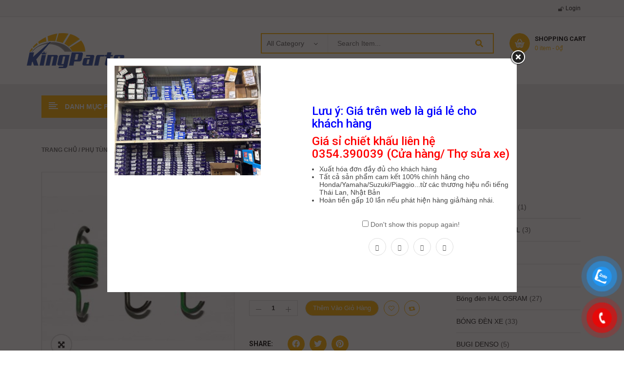

--- FILE ---
content_type: text/html; charset=UTF-8
request_url: https://phutungthailan.com/p/lo-xo-3-cang-fcc-airblade-pcx-lead-click-22401-kvb-9000-10kgf/
body_size: 42330
content:
<!DOCTYPE html>
<html lang="vi">
<head>
	<meta charset="UTF-8">
	<meta name="viewport" content="width=device-width, initial-scale=1.0, viewport-fit=cover" />						<script>document.documentElement.className = document.documentElement.className + ' yes-js js_active js'</script>
				<meta name='robots' content='index, follow, max-image-preview:large, max-snippet:-1, max-video-preview:-1' />

	<!-- This site is optimized with the Yoast SEO plugin v20.4 - https://yoast.com/wordpress/plugins/seo/ -->
	<title>LÒ XO 3 CÀNG FCC AIRBLADE/PCX/LEAD/CLICK (22401-KVB-9000) 10KGF</title>
	<meta name="description" content="LÒ XO 3 CÀNG FCC AIRBLADE/PCX/LEAD/CLICK (22401-KVB-9000) 10KGF phân phối bởi PhuTungThaiLan.com, cung cấp sỉ lẻ phụ tùng FCC Nhật Bản cho thợ và cửa hàng." />
	<link rel="canonical" href="https://phutungthailan.com/p/lo-xo-3-cang-fcc-airblade-pcx-lead-click-22401-kvb-9000-10kgf/" />
	<meta property="og:locale" content="vi_VN" />
	<meta property="og:type" content="article" />
	<meta property="og:title" content="LÒ XO 3 CÀNG FCC AIRBLADE/PCX/LEAD/CLICK (22401-KVB-9000) 10KGF" />
	<meta property="og:description" content="LÒ XO 3 CÀNG FCC AIRBLADE/PCX/LEAD/CLICK (22401-KVB-9000) 10KGF phân phối bởi PhuTungThaiLan.com, cung cấp sỉ lẻ phụ tùng FCC Nhật Bản cho thợ và cửa hàng." />
	<meta property="og:url" content="https://phutungthailan.com/p/lo-xo-3-cang-fcc-airblade-pcx-lead-click-22401-kvb-9000-10kgf/" />
	<meta property="og:site_name" content="PHỤ TÙNG XE MÁY HONDA, YAMAHA, SUZUKI, PIAGGIO CHÍNH HÃNG" />
	<meta property="article:publisher" content="https://www.facebook.com/kingparts.vn/" />
	<meta property="article:modified_time" content="2025-06-04T07:36:07+00:00" />
	<meta property="og:image" content="https://phutungthailan.com/wp-content/uploads/2020/02/lo-xo-3-cang-fcc-ab-airblade-pcx-lead-click125.jpg" />
	<meta property="og:image:width" content="500" />
	<meta property="og:image:height" content="500" />
	<meta property="og:image:type" content="image/jpeg" />
	<meta name="twitter:card" content="summary_large_image" />
	<meta name="twitter:label1" content="Ước tính thời gian đọc" />
	<meta name="twitter:data1" content="1 phút" />
	<script type="application/ld+json" class="yoast-schema-graph">{"@context":"https://schema.org","@graph":[{"@type":"WebPage","@id":"https://phutungthailan.com/p/lo-xo-3-cang-fcc-airblade-pcx-lead-click-22401-kvb-9000-10kgf/","url":"https://phutungthailan.com/p/lo-xo-3-cang-fcc-airblade-pcx-lead-click-22401-kvb-9000-10kgf/","name":"LÒ XO 3 CÀNG FCC AIRBLADE/PCX/LEAD/CLICK (22401-KVB-9000) 10KGF","isPartOf":{"@id":"https://phutungthailan.com/#website"},"primaryImageOfPage":{"@id":"https://phutungthailan.com/p/lo-xo-3-cang-fcc-airblade-pcx-lead-click-22401-kvb-9000-10kgf/#primaryimage"},"image":{"@id":"https://phutungthailan.com/p/lo-xo-3-cang-fcc-airblade-pcx-lead-click-22401-kvb-9000-10kgf/#primaryimage"},"thumbnailUrl":"https://phutungthailan.com/wp-content/uploads/2020/02/lo-xo-3-cang-fcc-ab-airblade-pcx-lead-click125.jpg","datePublished":"2020-02-11T01:41:08+00:00","dateModified":"2025-06-04T07:36:07+00:00","description":"LÒ XO 3 CÀNG FCC AIRBLADE/PCX/LEAD/CLICK (22401-KVB-9000) 10KGF phân phối bởi PhuTungThaiLan.com, cung cấp sỉ lẻ phụ tùng FCC Nhật Bản cho thợ và cửa hàng.","breadcrumb":{"@id":"https://phutungthailan.com/p/lo-xo-3-cang-fcc-airblade-pcx-lead-click-22401-kvb-9000-10kgf/#breadcrumb"},"inLanguage":"vi","potentialAction":[{"@type":"ReadAction","target":["https://phutungthailan.com/p/lo-xo-3-cang-fcc-airblade-pcx-lead-click-22401-kvb-9000-10kgf/"]}]},{"@type":"ImageObject","inLanguage":"vi","@id":"https://phutungthailan.com/p/lo-xo-3-cang-fcc-airblade-pcx-lead-click-22401-kvb-9000-10kgf/#primaryimage","url":"https://phutungthailan.com/wp-content/uploads/2020/02/lo-xo-3-cang-fcc-ab-airblade-pcx-lead-click125.jpg","contentUrl":"https://phutungthailan.com/wp-content/uploads/2020/02/lo-xo-3-cang-fcc-ab-airblade-pcx-lead-click125.jpg","width":500,"height":500,"caption":"LÒ XO 3 CÀNG FCC AIRBLADE/PCX/LEAD/CLICK (22401-KVB-9000) 10KGF"},{"@type":"BreadcrumbList","@id":"https://phutungthailan.com/p/lo-xo-3-cang-fcc-airblade-pcx-lead-click-22401-kvb-9000-10kgf/#breadcrumb","itemListElement":[{"@type":"ListItem","position":1,"name":"Home","item":"https://phutungthailan.com/"},{"@type":"ListItem","position":2,"name":"Cửa hàng","item":"https://phutungthailan.com/mua/"},{"@type":"ListItem","position":3,"name":"LÒ XO 3 CÀNG FCC AIRBLADE/PCX/LEAD/CLICK (22401-KVB-9000) 10KGF"}]},{"@type":"WebSite","@id":"https://phutungthailan.com/#website","url":"https://phutungthailan.com/","name":"PHỤ TÙNG XE MÁY HONDA, YAMAHA, SUZUKI, PIAGGIO CHÍNH HÃNG","description":"Phân phối sỉ lẻ phụ tùng xe máy, mô tô chính hãng","publisher":{"@id":"https://phutungthailan.com/#organization"},"potentialAction":[{"@type":"SearchAction","target":{"@type":"EntryPoint","urlTemplate":"https://phutungthailan.com/?s={search_term_string}"},"query-input":"required name=search_term_string"}],"inLanguage":"vi"},{"@type":"Organization","@id":"https://phutungthailan.com/#organization","name":"PhuTungThaiLan.Com","url":"https://phutungthailan.com/","logo":{"@type":"ImageObject","inLanguage":"vi","@id":"https://phutungthailan.com/#/schema/logo/image/","url":"https://phutungthailan.com/wp-content/uploads/2020/01/logokp1.png","contentUrl":"https://phutungthailan.com/wp-content/uploads/2020/01/logokp1.png","width":200,"height":72,"caption":"PhuTungThaiLan.Com"},"image":{"@id":"https://phutungthailan.com/#/schema/logo/image/"},"sameAs":["https://www.facebook.com/kingparts.vn/"]}]}</script>
	<!-- / Yoast SEO plugin. -->


<link rel='dns-prefetch' href='//www.googletagmanager.com' />
<link rel='dns-prefetch' href='//www.google.com' />
<link rel='dns-prefetch' href='//fonts.googleapis.com' />
<link rel="alternate" type="application/rss+xml" title="Dòng thông tin PHỤ TÙNG XE MÁY HONDA, YAMAHA, SUZUKI, PIAGGIO CHÍNH HÃNG &raquo;" href="https://phutungthailan.com/feed/" />
<link rel="alternate" type="application/rss+xml" title="Dòng phản hồi PHỤ TÙNG XE MÁY HONDA, YAMAHA, SUZUKI, PIAGGIO CHÍNH HÃNG &raquo;" href="https://phutungthailan.com/comments/feed/" />
<link rel="alternate" type="application/rss+xml" title="PHỤ TÙNG XE MÁY HONDA, YAMAHA, SUZUKI, PIAGGIO CHÍNH HÃNG &raquo; LÒ XO 3 CÀNG FCC AIRBLADE/PCX/LEAD/CLICK (22401-KVB-9000) 10KGF Dòng phản hồi" href="https://phutungthailan.com/p/lo-xo-3-cang-fcc-airblade-pcx-lead-click-22401-kvb-9000-10kgf/feed/" />
		<!-- This site uses the Google Analytics by MonsterInsights plugin v9.11.1 - Using Analytics tracking - https://www.monsterinsights.com/ -->
							<script src="//www.googletagmanager.com/gtag/js?id=G-22C2P66PVG"  data-cfasync="false" data-wpfc-render="false" type="text/javascript" async></script>
			<script data-cfasync="false" data-wpfc-render="false" type="text/javascript">
				var mi_version = '9.11.1';
				var mi_track_user = true;
				var mi_no_track_reason = '';
								var MonsterInsightsDefaultLocations = {"page_location":"https:\/\/phutungthailan.com\/p\/lo-xo-3-cang-fcc-airblade-pcx-lead-click-22401-kvb-9000-10kgf\/"};
								if ( typeof MonsterInsightsPrivacyGuardFilter === 'function' ) {
					var MonsterInsightsLocations = (typeof MonsterInsightsExcludeQuery === 'object') ? MonsterInsightsPrivacyGuardFilter( MonsterInsightsExcludeQuery ) : MonsterInsightsPrivacyGuardFilter( MonsterInsightsDefaultLocations );
				} else {
					var MonsterInsightsLocations = (typeof MonsterInsightsExcludeQuery === 'object') ? MonsterInsightsExcludeQuery : MonsterInsightsDefaultLocations;
				}

								var disableStrs = [
										'ga-disable-G-22C2P66PVG',
									];

				/* Function to detect opted out users */
				function __gtagTrackerIsOptedOut() {
					for (var index = 0; index < disableStrs.length; index++) {
						if (document.cookie.indexOf(disableStrs[index] + '=true') > -1) {
							return true;
						}
					}

					return false;
				}

				/* Disable tracking if the opt-out cookie exists. */
				if (__gtagTrackerIsOptedOut()) {
					for (var index = 0; index < disableStrs.length; index++) {
						window[disableStrs[index]] = true;
					}
				}

				/* Opt-out function */
				function __gtagTrackerOptout() {
					for (var index = 0; index < disableStrs.length; index++) {
						document.cookie = disableStrs[index] + '=true; expires=Thu, 31 Dec 2099 23:59:59 UTC; path=/';
						window[disableStrs[index]] = true;
					}
				}

				if ('undefined' === typeof gaOptout) {
					function gaOptout() {
						__gtagTrackerOptout();
					}
				}
								window.dataLayer = window.dataLayer || [];

				window.MonsterInsightsDualTracker = {
					helpers: {},
					trackers: {},
				};
				if (mi_track_user) {
					function __gtagDataLayer() {
						dataLayer.push(arguments);
					}

					function __gtagTracker(type, name, parameters) {
						if (!parameters) {
							parameters = {};
						}

						if (parameters.send_to) {
							__gtagDataLayer.apply(null, arguments);
							return;
						}

						if (type === 'event') {
														parameters.send_to = monsterinsights_frontend.v4_id;
							var hookName = name;
							if (typeof parameters['event_category'] !== 'undefined') {
								hookName = parameters['event_category'] + ':' + name;
							}

							if (typeof MonsterInsightsDualTracker.trackers[hookName] !== 'undefined') {
								MonsterInsightsDualTracker.trackers[hookName](parameters);
							} else {
								__gtagDataLayer('event', name, parameters);
							}
							
						} else {
							__gtagDataLayer.apply(null, arguments);
						}
					}

					__gtagTracker('js', new Date());
					__gtagTracker('set', {
						'developer_id.dZGIzZG': true,
											});
					if ( MonsterInsightsLocations.page_location ) {
						__gtagTracker('set', MonsterInsightsLocations);
					}
										__gtagTracker('config', 'G-22C2P66PVG', {"forceSSL":"true"} );
										window.gtag = __gtagTracker;										(function () {
						/* https://developers.google.com/analytics/devguides/collection/analyticsjs/ */
						/* ga and __gaTracker compatibility shim. */
						var noopfn = function () {
							return null;
						};
						var newtracker = function () {
							return new Tracker();
						};
						var Tracker = function () {
							return null;
						};
						var p = Tracker.prototype;
						p.get = noopfn;
						p.set = noopfn;
						p.send = function () {
							var args = Array.prototype.slice.call(arguments);
							args.unshift('send');
							__gaTracker.apply(null, args);
						};
						var __gaTracker = function () {
							var len = arguments.length;
							if (len === 0) {
								return;
							}
							var f = arguments[len - 1];
							if (typeof f !== 'object' || f === null || typeof f.hitCallback !== 'function') {
								if ('send' === arguments[0]) {
									var hitConverted, hitObject = false, action;
									if ('event' === arguments[1]) {
										if ('undefined' !== typeof arguments[3]) {
											hitObject = {
												'eventAction': arguments[3],
												'eventCategory': arguments[2],
												'eventLabel': arguments[4],
												'value': arguments[5] ? arguments[5] : 1,
											}
										}
									}
									if ('pageview' === arguments[1]) {
										if ('undefined' !== typeof arguments[2]) {
											hitObject = {
												'eventAction': 'page_view',
												'page_path': arguments[2],
											}
										}
									}
									if (typeof arguments[2] === 'object') {
										hitObject = arguments[2];
									}
									if (typeof arguments[5] === 'object') {
										Object.assign(hitObject, arguments[5]);
									}
									if ('undefined' !== typeof arguments[1].hitType) {
										hitObject = arguments[1];
										if ('pageview' === hitObject.hitType) {
											hitObject.eventAction = 'page_view';
										}
									}
									if (hitObject) {
										action = 'timing' === arguments[1].hitType ? 'timing_complete' : hitObject.eventAction;
										hitConverted = mapArgs(hitObject);
										__gtagTracker('event', action, hitConverted);
									}
								}
								return;
							}

							function mapArgs(args) {
								var arg, hit = {};
								var gaMap = {
									'eventCategory': 'event_category',
									'eventAction': 'event_action',
									'eventLabel': 'event_label',
									'eventValue': 'event_value',
									'nonInteraction': 'non_interaction',
									'timingCategory': 'event_category',
									'timingVar': 'name',
									'timingValue': 'value',
									'timingLabel': 'event_label',
									'page': 'page_path',
									'location': 'page_location',
									'title': 'page_title',
									'referrer' : 'page_referrer',
								};
								for (arg in args) {
																		if (!(!args.hasOwnProperty(arg) || !gaMap.hasOwnProperty(arg))) {
										hit[gaMap[arg]] = args[arg];
									} else {
										hit[arg] = args[arg];
									}
								}
								return hit;
							}

							try {
								f.hitCallback();
							} catch (ex) {
							}
						};
						__gaTracker.create = newtracker;
						__gaTracker.getByName = newtracker;
						__gaTracker.getAll = function () {
							return [];
						};
						__gaTracker.remove = noopfn;
						__gaTracker.loaded = true;
						window['__gaTracker'] = __gaTracker;
					})();
									} else {
										console.log("");
					(function () {
						function __gtagTracker() {
							return null;
						}

						window['__gtagTracker'] = __gtagTracker;
						window['gtag'] = __gtagTracker;
					})();
									}
			</script>
							<!-- / Google Analytics by MonsterInsights -->
		<script type="text/javascript">
window._wpemojiSettings = {"baseUrl":"https:\/\/s.w.org\/images\/core\/emoji\/14.0.0\/72x72\/","ext":".png","svgUrl":"https:\/\/s.w.org\/images\/core\/emoji\/14.0.0\/svg\/","svgExt":".svg","source":{"concatemoji":"https:\/\/phutungthailan.com\/wp-includes\/js\/wp-emoji-release.min.js?ver=6.2.8"}};
/*! This file is auto-generated */
!function(e,a,t){var n,r,o,i=a.createElement("canvas"),p=i.getContext&&i.getContext("2d");function s(e,t){p.clearRect(0,0,i.width,i.height),p.fillText(e,0,0);e=i.toDataURL();return p.clearRect(0,0,i.width,i.height),p.fillText(t,0,0),e===i.toDataURL()}function c(e){var t=a.createElement("script");t.src=e,t.defer=t.type="text/javascript",a.getElementsByTagName("head")[0].appendChild(t)}for(o=Array("flag","emoji"),t.supports={everything:!0,everythingExceptFlag:!0},r=0;r<o.length;r++)t.supports[o[r]]=function(e){if(p&&p.fillText)switch(p.textBaseline="top",p.font="600 32px Arial",e){case"flag":return s("\ud83c\udff3\ufe0f\u200d\u26a7\ufe0f","\ud83c\udff3\ufe0f\u200b\u26a7\ufe0f")?!1:!s("\ud83c\uddfa\ud83c\uddf3","\ud83c\uddfa\u200b\ud83c\uddf3")&&!s("\ud83c\udff4\udb40\udc67\udb40\udc62\udb40\udc65\udb40\udc6e\udb40\udc67\udb40\udc7f","\ud83c\udff4\u200b\udb40\udc67\u200b\udb40\udc62\u200b\udb40\udc65\u200b\udb40\udc6e\u200b\udb40\udc67\u200b\udb40\udc7f");case"emoji":return!s("\ud83e\udef1\ud83c\udffb\u200d\ud83e\udef2\ud83c\udfff","\ud83e\udef1\ud83c\udffb\u200b\ud83e\udef2\ud83c\udfff")}return!1}(o[r]),t.supports.everything=t.supports.everything&&t.supports[o[r]],"flag"!==o[r]&&(t.supports.everythingExceptFlag=t.supports.everythingExceptFlag&&t.supports[o[r]]);t.supports.everythingExceptFlag=t.supports.everythingExceptFlag&&!t.supports.flag,t.DOMReady=!1,t.readyCallback=function(){t.DOMReady=!0},t.supports.everything||(n=function(){t.readyCallback()},a.addEventListener?(a.addEventListener("DOMContentLoaded",n,!1),e.addEventListener("load",n,!1)):(e.attachEvent("onload",n),a.attachEvent("onreadystatechange",function(){"complete"===a.readyState&&t.readyCallback()})),(e=t.source||{}).concatemoji?c(e.concatemoji):e.wpemoji&&e.twemoji&&(c(e.twemoji),c(e.wpemoji)))}(window,document,window._wpemojiSettings);
</script>
<style type="text/css">
img.wp-smiley,
img.emoji {
	display: inline !important;
	border: none !important;
	box-shadow: none !important;
	height: 1em !important;
	width: 1em !important;
	margin: 0 0.07em !important;
	vertical-align: -0.1em !important;
	background: none !important;
	padding: 0 !important;
}
</style>
	<!-- <link rel='stylesheet' id='swpb-style-css' href='https://phutungthailan.com/wp-content/plugins/sw-product-bundles/assets/css/swpb-front-end.css?ver=6.2.8' type='text/css' media='all' /> -->
<!-- <link rel='stylesheet' id='swpb-style2-css' href='https://phutungthailan.com/wp-content/plugins/sw-product-bundles/assets/css/style.css?ver=6.2.8' type='text/css' media='all' /> -->
<!-- <link rel='stylesheet' id='wp-block-library-css' href='https://phutungthailan.com/wp-includes/css/dist/block-library/style.min.css?ver=6.2.8' type='text/css' media='all' /> -->
<!-- <link rel='stylesheet' id='wc-blocks-vendors-style-css' href='https://phutungthailan.com/wp-content/plugins/woocommerce/packages/woocommerce-blocks/build/wc-blocks-vendors-style.css?ver=9.6.6' type='text/css' media='all' /> -->
<!-- <link rel='stylesheet' id='wc-blocks-style-css' href='https://phutungthailan.com/wp-content/plugins/woocommerce/packages/woocommerce-blocks/build/wc-blocks-style.css?ver=9.6.6' type='text/css' media='all' /> -->
<!-- <link rel='stylesheet' id='classic-theme-styles-css' href='https://phutungthailan.com/wp-includes/css/classic-themes.min.css?ver=6.2.8' type='text/css' media='all' /> -->
<link rel="stylesheet" type="text/css" href="//phutungthailan.com/wp-content/cache/wpfc-minified/qachzpz5/5u8uy.css" media="all"/>
<style id='global-styles-inline-css' type='text/css'>
body{--wp--preset--color--black: #000000;--wp--preset--color--cyan-bluish-gray: #abb8c3;--wp--preset--color--white: #ffffff;--wp--preset--color--pale-pink: #f78da7;--wp--preset--color--vivid-red: #cf2e2e;--wp--preset--color--luminous-vivid-orange: #ff6900;--wp--preset--color--luminous-vivid-amber: #fcb900;--wp--preset--color--light-green-cyan: #7bdcb5;--wp--preset--color--vivid-green-cyan: #00d084;--wp--preset--color--pale-cyan-blue: #8ed1fc;--wp--preset--color--vivid-cyan-blue: #0693e3;--wp--preset--color--vivid-purple: #9b51e0;--wp--preset--gradient--vivid-cyan-blue-to-vivid-purple: linear-gradient(135deg,rgba(6,147,227,1) 0%,rgb(155,81,224) 100%);--wp--preset--gradient--light-green-cyan-to-vivid-green-cyan: linear-gradient(135deg,rgb(122,220,180) 0%,rgb(0,208,130) 100%);--wp--preset--gradient--luminous-vivid-amber-to-luminous-vivid-orange: linear-gradient(135deg,rgba(252,185,0,1) 0%,rgba(255,105,0,1) 100%);--wp--preset--gradient--luminous-vivid-orange-to-vivid-red: linear-gradient(135deg,rgba(255,105,0,1) 0%,rgb(207,46,46) 100%);--wp--preset--gradient--very-light-gray-to-cyan-bluish-gray: linear-gradient(135deg,rgb(238,238,238) 0%,rgb(169,184,195) 100%);--wp--preset--gradient--cool-to-warm-spectrum: linear-gradient(135deg,rgb(74,234,220) 0%,rgb(151,120,209) 20%,rgb(207,42,186) 40%,rgb(238,44,130) 60%,rgb(251,105,98) 80%,rgb(254,248,76) 100%);--wp--preset--gradient--blush-light-purple: linear-gradient(135deg,rgb(255,206,236) 0%,rgb(152,150,240) 100%);--wp--preset--gradient--blush-bordeaux: linear-gradient(135deg,rgb(254,205,165) 0%,rgb(254,45,45) 50%,rgb(107,0,62) 100%);--wp--preset--gradient--luminous-dusk: linear-gradient(135deg,rgb(255,203,112) 0%,rgb(199,81,192) 50%,rgb(65,88,208) 100%);--wp--preset--gradient--pale-ocean: linear-gradient(135deg,rgb(255,245,203) 0%,rgb(182,227,212) 50%,rgb(51,167,181) 100%);--wp--preset--gradient--electric-grass: linear-gradient(135deg,rgb(202,248,128) 0%,rgb(113,206,126) 100%);--wp--preset--gradient--midnight: linear-gradient(135deg,rgb(2,3,129) 0%,rgb(40,116,252) 100%);--wp--preset--duotone--dark-grayscale: url('#wp-duotone-dark-grayscale');--wp--preset--duotone--grayscale: url('#wp-duotone-grayscale');--wp--preset--duotone--purple-yellow: url('#wp-duotone-purple-yellow');--wp--preset--duotone--blue-red: url('#wp-duotone-blue-red');--wp--preset--duotone--midnight: url('#wp-duotone-midnight');--wp--preset--duotone--magenta-yellow: url('#wp-duotone-magenta-yellow');--wp--preset--duotone--purple-green: url('#wp-duotone-purple-green');--wp--preset--duotone--blue-orange: url('#wp-duotone-blue-orange');--wp--preset--font-size--small: 13px;--wp--preset--font-size--medium: 20px;--wp--preset--font-size--large: 36px;--wp--preset--font-size--x-large: 42px;--wp--preset--spacing--20: 0.44rem;--wp--preset--spacing--30: 0.67rem;--wp--preset--spacing--40: 1rem;--wp--preset--spacing--50: 1.5rem;--wp--preset--spacing--60: 2.25rem;--wp--preset--spacing--70: 3.38rem;--wp--preset--spacing--80: 5.06rem;--wp--preset--shadow--natural: 6px 6px 9px rgba(0, 0, 0, 0.2);--wp--preset--shadow--deep: 12px 12px 50px rgba(0, 0, 0, 0.4);--wp--preset--shadow--sharp: 6px 6px 0px rgba(0, 0, 0, 0.2);--wp--preset--shadow--outlined: 6px 6px 0px -3px rgba(255, 255, 255, 1), 6px 6px rgba(0, 0, 0, 1);--wp--preset--shadow--crisp: 6px 6px 0px rgba(0, 0, 0, 1);}:where(.is-layout-flex){gap: 0.5em;}body .is-layout-flow > .alignleft{float: left;margin-inline-start: 0;margin-inline-end: 2em;}body .is-layout-flow > .alignright{float: right;margin-inline-start: 2em;margin-inline-end: 0;}body .is-layout-flow > .aligncenter{margin-left: auto !important;margin-right: auto !important;}body .is-layout-constrained > .alignleft{float: left;margin-inline-start: 0;margin-inline-end: 2em;}body .is-layout-constrained > .alignright{float: right;margin-inline-start: 2em;margin-inline-end: 0;}body .is-layout-constrained > .aligncenter{margin-left: auto !important;margin-right: auto !important;}body .is-layout-constrained > :where(:not(.alignleft):not(.alignright):not(.alignfull)){max-width: var(--wp--style--global--content-size);margin-left: auto !important;margin-right: auto !important;}body .is-layout-constrained > .alignwide{max-width: var(--wp--style--global--wide-size);}body .is-layout-flex{display: flex;}body .is-layout-flex{flex-wrap: wrap;align-items: center;}body .is-layout-flex > *{margin: 0;}:where(.wp-block-columns.is-layout-flex){gap: 2em;}.has-black-color{color: var(--wp--preset--color--black) !important;}.has-cyan-bluish-gray-color{color: var(--wp--preset--color--cyan-bluish-gray) !important;}.has-white-color{color: var(--wp--preset--color--white) !important;}.has-pale-pink-color{color: var(--wp--preset--color--pale-pink) !important;}.has-vivid-red-color{color: var(--wp--preset--color--vivid-red) !important;}.has-luminous-vivid-orange-color{color: var(--wp--preset--color--luminous-vivid-orange) !important;}.has-luminous-vivid-amber-color{color: var(--wp--preset--color--luminous-vivid-amber) !important;}.has-light-green-cyan-color{color: var(--wp--preset--color--light-green-cyan) !important;}.has-vivid-green-cyan-color{color: var(--wp--preset--color--vivid-green-cyan) !important;}.has-pale-cyan-blue-color{color: var(--wp--preset--color--pale-cyan-blue) !important;}.has-vivid-cyan-blue-color{color: var(--wp--preset--color--vivid-cyan-blue) !important;}.has-vivid-purple-color{color: var(--wp--preset--color--vivid-purple) !important;}.has-black-background-color{background-color: var(--wp--preset--color--black) !important;}.has-cyan-bluish-gray-background-color{background-color: var(--wp--preset--color--cyan-bluish-gray) !important;}.has-white-background-color{background-color: var(--wp--preset--color--white) !important;}.has-pale-pink-background-color{background-color: var(--wp--preset--color--pale-pink) !important;}.has-vivid-red-background-color{background-color: var(--wp--preset--color--vivid-red) !important;}.has-luminous-vivid-orange-background-color{background-color: var(--wp--preset--color--luminous-vivid-orange) !important;}.has-luminous-vivid-amber-background-color{background-color: var(--wp--preset--color--luminous-vivid-amber) !important;}.has-light-green-cyan-background-color{background-color: var(--wp--preset--color--light-green-cyan) !important;}.has-vivid-green-cyan-background-color{background-color: var(--wp--preset--color--vivid-green-cyan) !important;}.has-pale-cyan-blue-background-color{background-color: var(--wp--preset--color--pale-cyan-blue) !important;}.has-vivid-cyan-blue-background-color{background-color: var(--wp--preset--color--vivid-cyan-blue) !important;}.has-vivid-purple-background-color{background-color: var(--wp--preset--color--vivid-purple) !important;}.has-black-border-color{border-color: var(--wp--preset--color--black) !important;}.has-cyan-bluish-gray-border-color{border-color: var(--wp--preset--color--cyan-bluish-gray) !important;}.has-white-border-color{border-color: var(--wp--preset--color--white) !important;}.has-pale-pink-border-color{border-color: var(--wp--preset--color--pale-pink) !important;}.has-vivid-red-border-color{border-color: var(--wp--preset--color--vivid-red) !important;}.has-luminous-vivid-orange-border-color{border-color: var(--wp--preset--color--luminous-vivid-orange) !important;}.has-luminous-vivid-amber-border-color{border-color: var(--wp--preset--color--luminous-vivid-amber) !important;}.has-light-green-cyan-border-color{border-color: var(--wp--preset--color--light-green-cyan) !important;}.has-vivid-green-cyan-border-color{border-color: var(--wp--preset--color--vivid-green-cyan) !important;}.has-pale-cyan-blue-border-color{border-color: var(--wp--preset--color--pale-cyan-blue) !important;}.has-vivid-cyan-blue-border-color{border-color: var(--wp--preset--color--vivid-cyan-blue) !important;}.has-vivid-purple-border-color{border-color: var(--wp--preset--color--vivid-purple) !important;}.has-vivid-cyan-blue-to-vivid-purple-gradient-background{background: var(--wp--preset--gradient--vivid-cyan-blue-to-vivid-purple) !important;}.has-light-green-cyan-to-vivid-green-cyan-gradient-background{background: var(--wp--preset--gradient--light-green-cyan-to-vivid-green-cyan) !important;}.has-luminous-vivid-amber-to-luminous-vivid-orange-gradient-background{background: var(--wp--preset--gradient--luminous-vivid-amber-to-luminous-vivid-orange) !important;}.has-luminous-vivid-orange-to-vivid-red-gradient-background{background: var(--wp--preset--gradient--luminous-vivid-orange-to-vivid-red) !important;}.has-very-light-gray-to-cyan-bluish-gray-gradient-background{background: var(--wp--preset--gradient--very-light-gray-to-cyan-bluish-gray) !important;}.has-cool-to-warm-spectrum-gradient-background{background: var(--wp--preset--gradient--cool-to-warm-spectrum) !important;}.has-blush-light-purple-gradient-background{background: var(--wp--preset--gradient--blush-light-purple) !important;}.has-blush-bordeaux-gradient-background{background: var(--wp--preset--gradient--blush-bordeaux) !important;}.has-luminous-dusk-gradient-background{background: var(--wp--preset--gradient--luminous-dusk) !important;}.has-pale-ocean-gradient-background{background: var(--wp--preset--gradient--pale-ocean) !important;}.has-electric-grass-gradient-background{background: var(--wp--preset--gradient--electric-grass) !important;}.has-midnight-gradient-background{background: var(--wp--preset--gradient--midnight) !important;}.has-small-font-size{font-size: var(--wp--preset--font-size--small) !important;}.has-medium-font-size{font-size: var(--wp--preset--font-size--medium) !important;}.has-large-font-size{font-size: var(--wp--preset--font-size--large) !important;}.has-x-large-font-size{font-size: var(--wp--preset--font-size--x-large) !important;}
.wp-block-navigation a:where(:not(.wp-element-button)){color: inherit;}
:where(.wp-block-columns.is-layout-flex){gap: 2em;}
.wp-block-pullquote{font-size: 1.5em;line-height: 1.6;}
</style>
<!-- <link rel='stylesheet' id='contact-form-7-css' href='https://phutungthailan.com/wp-content/plugins/contact-form-7/includes/css/styles.css?ver=5.7.5.1' type='text/css' media='all' /> -->
<!-- <link rel='stylesheet' id='photoswipe-css' href='https://phutungthailan.com/wp-content/plugins/woocommerce/assets/css/photoswipe/photoswipe.min.css?ver=7.5.1' type='text/css' media='all' /> -->
<!-- <link rel='stylesheet' id='photoswipe-default-skin-css' href='https://phutungthailan.com/wp-content/plugins/woocommerce/assets/css/photoswipe/default-skin/default-skin.min.css?ver=7.5.1' type='text/css' media='all' /> -->
<!-- <link rel='stylesheet' id='woocommerce-layout-css' href='https://phutungthailan.com/wp-content/plugins/woocommerce/assets/css/woocommerce-layout.css?ver=7.5.1' type='text/css' media='all' /> -->
<link rel="stylesheet" type="text/css" href="//phutungthailan.com/wp-content/cache/wpfc-minified/g14lxti8/5u9g5.css" media="all"/>
<!-- <link rel='stylesheet' id='woocommerce-smallscreen-css' href='https://phutungthailan.com/wp-content/plugins/woocommerce/assets/css/woocommerce-smallscreen.css?ver=7.5.1' type='text/css' media='only screen and (max-width: 768px)' /> -->
<link rel="stylesheet" type="text/css" href="//phutungthailan.com/wp-content/cache/wpfc-minified/sz00x5b/5u8uy.css" media="only screen and (max-width: 768px)"/>
<!-- <link rel='stylesheet' id='woocommerce-general-css' href='https://phutungthailan.com/wp-content/plugins/woocommerce/assets/css/woocommerce.css?ver=7.5.1' type='text/css' media='all' /> -->
<link rel="stylesheet" type="text/css" href="//phutungthailan.com/wp-content/cache/wpfc-minified/dtk7ei3p/5u8uy.css" media="all"/>
<style id='woocommerce-inline-inline-css' type='text/css'>
.woocommerce form .form-row .required { visibility: visible; }
</style>
<!-- <link rel='stylesheet' id='pzf-style-css' href='https://phutungthailan.com/wp-content/plugins/button-contact-vr/css/style.css?ver=1' type='text/css' media='all' /> -->
<!-- <link rel='stylesheet' id='jquery-colorbox-css' href='https://phutungthailan.com/wp-content/plugins/yith-woocommerce-compare/assets/css/colorbox.css?ver=1.4.21' type='text/css' media='all' /> -->
<!-- <link rel='stylesheet' id='parent-style-css' href='https://phutungthailan.com/wp-content/themes/autusin/style.css?ver=6.2.8' type='text/css' media='all' /> -->
<link rel="stylesheet" type="text/css" href="//phutungthailan.com/wp-content/cache/wpfc-minified/311w29ix/5u8vg.css" media="all"/>
<link rel='stylesheet' id='autusin-googlefonts-css' href='//fonts.googleapis.com/css?family=Roboto%3A300%2C400%2C500%2C600%2C700%7CRoboto%3A300%2C400%2C500%2C600%2C700%7CRoboto%3A300%2C400%2C500%2C600%2C700%7CRoboto%3A300%2C400%2C500%2C600%2C700&#038;ver=1.0.0' type='text/css' media='all' />
<!-- <link rel='stylesheet' id='elementor-icons-css' href='https://phutungthailan.com/wp-content/plugins/elementor/assets/lib/eicons/css/elementor-icons.min.css?ver=5.18.0' type='text/css' media='all' /> -->
<!-- <link rel='stylesheet' id='elementor-frontend-css' href='https://phutungthailan.com/wp-content/plugins/elementor/assets/css/frontend.min.css?ver=3.12.1' type='text/css' media='all' /> -->
<!-- <link rel='stylesheet' id='swiper-css' href='https://phutungthailan.com/wp-content/plugins/elementor/assets/lib/swiper/css/swiper.min.css?ver=5.3.6' type='text/css' media='all' /> -->
<link rel="stylesheet" type="text/css" href="//phutungthailan.com/wp-content/cache/wpfc-minified/g404bhs1/5u8uy.css" media="all"/>
<link rel='stylesheet' id='elementor-post-20742-css' href='https://phutungthailan.com/wp-content/uploads/elementor/css/post-20742.css?ver=1741756967' type='text/css' media='all' />
<!-- <link rel='stylesheet' id='elementor-pro-css' href='https://phutungthailan.com/wp-content/plugins/elementor-pro/assets/css/frontend.min.css?ver=3.12.1' type='text/css' media='all' /> -->
<!-- <link rel='stylesheet' id='elementor-global-css' href='https://phutungthailan.com/wp-content/uploads/elementor/css/global.css?ver=1741756968' type='text/css' media='all' /> -->
<link rel="stylesheet" type="text/css" href="//phutungthailan.com/wp-content/cache/wpfc-minified/7ablmdyg/5u8uy.css" media="all"/>
<link rel='stylesheet' id='elementor-post-24436-css' href='https://phutungthailan.com/wp-content/uploads/elementor/css/post-24436.css?ver=1768089661' type='text/css' media='all' />
<link rel='stylesheet' id='elementor-post-24484-css' href='https://phutungthailan.com/wp-content/uploads/elementor/css/post-24484.css?ver=1741756968' type='text/css' media='all' />
<link rel='stylesheet' id='elementor-post-5261-css' href='https://phutungthailan.com/wp-content/uploads/elementor/css/post-5261.css?ver=1741756968' type='text/css' media='all' />
<!-- <link rel='stylesheet' id='fancybox_css-css' href='https://phutungthailan.com/wp-content/plugins/sw_core/css/jquery.fancybox.css' type='text/css' media='all' /> -->
<!-- <link rel='stylesheet' id='sw-woocatalog-css' href='https://phutungthailan.com/wp-content/plugins/sw-woocatalog/css/style.css?ver=6.2.8' type='text/css' media='all' /> -->
<!-- <link rel='stylesheet' id='bootstrap-css' href='https://phutungthailan.com/wp-content/themes/autusin/css/bootstrap.min.css' type='text/css' media='all' /> -->
<!-- <link rel='stylesheet' id='fontawesome1-css' href='https://phutungthailan.com/wp-content/themes/autusin/css/font-awesome.min.css' type='text/css' media='all' /> -->
<!-- <link rel='stylesheet' id='font-awesome-css' href='https://phutungthailan.com/wp-content/plugins/elementor/assets/lib/font-awesome/css/font-awesome.min.css?ver=4.7.0' type='text/css' media='all' /> -->
<link rel="stylesheet" type="text/css" href="//phutungthailan.com/wp-content/cache/wpfc-minified/kboqr846/5u8vg.css" media="all"/>
<style id='font-awesome-inline-css' type='text/css'>
[data-font="FontAwesome"]:before {font-family: 'FontAwesome' !important;content: attr(data-icon) !important;speak: none !important;font-weight: normal !important;font-variant: normal !important;text-transform: none !important;line-height: 1 !important;font-style: normal !important;-webkit-font-smoothing: antialiased !important;-moz-osx-font-smoothing: grayscale !important;}
</style>
<!-- <link rel='stylesheet' id='autusin-css' href='https://phutungthailan.com/wp-content/themes/autusin/css/app-default.css' type='text/css' media='all' /> -->
<link rel="stylesheet" type="text/css" href="//phutungthailan.com/wp-content/cache/wpfc-minified/2fm6jsgl/5u8uy.css" media="all"/>
<style id='autusin-inline-css' type='text/css'>
 
		:root {--color: #fdb819; --bg_url: '../assets/img/orange'; --darken5: #f1af18;--darken10: #e4a617;--darken15: #d89d16;--darken20: #cb9414; --lighten5: #febc25;--lighten10: #fec030;--lighten15: #fec33c;--lighten20: #fec747; --url: '../assets/img/orange' }
	
</style>
<!-- <link rel='stylesheet' id='autusin-responsive-css' href='https://phutungthailan.com/wp-content/themes/autusin/css/app-responsive.css' type='text/css' media='all' /> -->
<!-- <link rel='stylesheet' id='autusin-child-css' href='https://phutungthailan.com/wp-content/themes/autusin-child-theme/style.css' type='text/css' media='all' /> -->
<!-- <link rel='stylesheet' id='sw-wooswatches-css' href='https://phutungthailan.com/wp-content/plugins/sw_wooswatches/css/style.css' type='text/css' media='all' /> -->
<link rel="stylesheet" type="text/css" href="//phutungthailan.com/wp-content/cache/wpfc-minified/dq27ejjm/5u8uy.css" media="all"/>
<link rel='stylesheet' id='google-fonts-1-css' href='https://fonts.googleapis.com/css?family=Roboto%3A100%2C100italic%2C200%2C200italic%2C300%2C300italic%2C400%2C400italic%2C500%2C500italic%2C600%2C600italic%2C700%2C700italic%2C800%2C800italic%2C900%2C900italic%7CRoboto+Slab%3A100%2C100italic%2C200%2C200italic%2C300%2C300italic%2C400%2C400italic%2C500%2C500italic%2C600%2C600italic%2C700%2C700italic%2C800%2C800italic%2C900%2C900italic&#038;display=auto&#038;subset=vietnamese&#038;ver=6.2.8' type='text/css' media='all' />
<link rel="preconnect" href="https://fonts.gstatic.com/" crossorigin><script type="text/template" id="tmpl-variation-template">
	<div class="woocommerce-variation-description">{{{ data.variation.variation_description }}}</div>
	<div class="woocommerce-variation-price">{{{ data.variation.price_html }}}</div>
	<div class="woocommerce-variation-availability">{{{ data.variation.availability_html }}}</div>
</script>
<script type="text/template" id="tmpl-unavailable-variation-template">
	<p>Rất tiếc, sản phẩm này hiện không tồn tại. Hãy chọn một phương thức kết hợp khác.</p>
</script>
<script src='//phutungthailan.com/wp-content/cache/wpfc-minified/2yjyjpow/5u8uy.js' type="text/javascript"></script>
<!-- <script type='text/javascript' src='https://phutungthailan.com/wp-content/plugins/google-analytics-for-wordpress/assets/js/frontend-gtag.min.js?ver=9.11.1' id='monsterinsights-frontend-script-js'></script> -->
<script data-cfasync="false" data-wpfc-render="false" type="text/javascript" id='monsterinsights-frontend-script-js-extra'>/* <![CDATA[ */
var monsterinsights_frontend = {"js_events_tracking":"true","download_extensions":"doc,pdf,ppt,zip,xls,docx,pptx,xlsx","inbound_paths":"[]","home_url":"https:\/\/phutungthailan.com","hash_tracking":"false","v4_id":"G-22C2P66PVG"};/* ]]> */
</script>
<script src='//phutungthailan.com/wp-content/cache/wpfc-minified/frmmqzs2/5u8uy.js' type="text/javascript"></script>
<!-- <script type='text/javascript' src='https://phutungthailan.com/wp-includes/js/jquery/jquery.min.js?ver=3.6.4' id='jquery-core-js'></script> -->
<!-- <script type='text/javascript' src='https://phutungthailan.com/wp-includes/js/jquery/jquery-migrate.min.js?ver=3.4.0' id='jquery-migrate-js'></script> -->
<!-- <script type='text/javascript' src='https://phutungthailan.com/wp-content/plugins/woocommerce/assets/js/jquery-blockui/jquery.blockUI.min.js?ver=2.7.0-wc.7.5.1' id='jquery-blockui-js'></script> -->
<script type='text/javascript' id='wc-add-to-cart-js-extra'>
/* <![CDATA[ */
var wc_add_to_cart_params = {"ajax_url":"\/wp-admin\/admin-ajax.php","wc_ajax_url":"\/?wc-ajax=%%endpoint%%&elementor_page_id=7634","i18n_view_cart":"Xem gi\u1ecf h\u00e0ng","cart_url":"https:\/\/phutungthailan.com\/gio-hang\/","is_cart":"","cart_redirect_after_add":"no"};
/* ]]> */
</script>
<script src='//phutungthailan.com/wp-content/cache/wpfc-minified/d2mztm3x/5u8uy.js' type="text/javascript"></script>
<!-- <script type='text/javascript' src='https://phutungthailan.com/wp-content/plugins/woocommerce/assets/js/frontend/add-to-cart.min.js?ver=7.5.1' id='wc-add-to-cart-js'></script> -->
<!-- <script type='text/javascript' src='https://phutungthailan.com/wp-content/plugins/js_composer/assets/js/vendors/woocommerce-add-to-cart.js?ver=6.9.0' id='vc_woocommerce-add-to-cart-js-js'></script> -->

<!-- Đoạn mã Google tag (gtag.js) được thêm bởi Site Kit -->

<!-- Đoạn mã Google Analytics được thêm bởi Site Kit -->
<script type='text/javascript' src='https://www.googletagmanager.com/gtag/js?id=G-4ZSDZVHD32' id='google_gtagjs-js' async></script>
<script type='text/javascript' id='google_gtagjs-js-after'>
window.dataLayer = window.dataLayer || [];function gtag(){dataLayer.push(arguments);}
gtag("set","linker",{"domains":["phutungthailan.com"]});
gtag("js", new Date());
gtag("set", "developer_id.dZTNiMT", true);
gtag("config", "G-4ZSDZVHD32");
</script>

<!-- Kết thúc đoạn mã Google tag (gtag.js) được thêm bởi Site Kit -->
<link rel="https://api.w.org/" href="https://phutungthailan.com/wp-json/" /><link rel="alternate" type="application/json" href="https://phutungthailan.com/wp-json/wp/v2/product/7634" /><link rel="EditURI" type="application/rsd+xml" title="RSD" href="https://phutungthailan.com/xmlrpc.php?rsd" />
<link rel="wlwmanifest" type="application/wlwmanifest+xml" href="https://phutungthailan.com/wp-includes/wlwmanifest.xml" />
<meta name="generator" content="WordPress 6.2.8" />
<meta name="generator" content="WooCommerce 7.5.1" />
<link rel='shortlink' href='https://phutungthailan.com/?p=7634' />
<link rel="alternate" type="application/json+oembed" href="https://phutungthailan.com/wp-json/oembed/1.0/embed?url=https%3A%2F%2Fphutungthailan.com%2Fp%2Flo-xo-3-cang-fcc-airblade-pcx-lead-click-22401-kvb-9000-10kgf%2F" />
<link rel="alternate" type="text/xml+oembed" href="https://phutungthailan.com/wp-json/oembed/1.0/embed?url=https%3A%2F%2Fphutungthailan.com%2Fp%2Flo-xo-3-cang-fcc-airblade-pcx-lead-click-22401-kvb-9000-10kgf%2F&#038;format=xml" />
<meta name="generator" content="Site Kit by Google 1.144.0" />	<noscript><style>.woocommerce-product-gallery{ opacity: 1 !important; }</style></noscript>
	<meta name="generator" content="Elementor 3.12.1; features: e_dom_optimization, e_optimized_assets_loading, a11y_improvements, additional_custom_breakpoints; settings: css_print_method-external, google_font-enabled, font_display-auto">
			<script  type="text/javascript">
				!function(f,b,e,v,n,t,s){if(f.fbq)return;n=f.fbq=function(){n.callMethod?
					n.callMethod.apply(n,arguments):n.queue.push(arguments)};if(!f._fbq)f._fbq=n;
					n.push=n;n.loaded=!0;n.version='2.0';n.queue=[];t=b.createElement(e);t.async=!0;
					t.src=v;s=b.getElementsByTagName(e)[0];s.parentNode.insertBefore(t,s)}(window,
					document,'script','https://connect.facebook.net/en_US/fbevents.js');
			</script>
			<!-- WooCommerce Facebook Integration Begin -->
			<script  type="text/javascript">

				fbq('init', '295310630827594', {}, {
    "agent": "woocommerce-7.5.1-3.0.17"
});

				fbq( 'track', 'PageView', {
    "source": "woocommerce",
    "version": "7.5.1",
    "pluginVersion": "3.0.17"
} );

				document.addEventListener( 'DOMContentLoaded', function() {
					jQuery && jQuery( function( $ ) {
						// Insert placeholder for events injected when a product is added to the cart through AJAX.
						$( document.body ).append( '<div class=\"wc-facebook-pixel-event-placeholder\"></div>' );
					} );
				}, false );

			</script>
			<!-- WooCommerce Facebook Integration End -->
			<meta name="generator" content="Powered by WPBakery Page Builder - drag and drop page builder for WordPress."/>
<meta name="generator" content="Powered by Slider Revolution 6.5.25 - responsive, Mobile-Friendly Slider Plugin for WordPress with comfortable drag and drop interface." />
<style>body, input, button:(.fa), select, textarea, .search-query {font-family: Roboto !important;}h1, h2, h3, h4,h5, h6 {font-family: Roboto !important;}.primary-menu .menu-title, .vertical_megamenu .menu-title {font-family: Roboto !important;}</style><link rel="icon" href="https://phutungthailan.com/wp-content/uploads/2020/01/cropped-logo-kingparts-web-1-32x32.png" sizes="32x32" />
<link rel="icon" href="https://phutungthailan.com/wp-content/uploads/2020/01/cropped-logo-kingparts-web-1-192x192.png" sizes="192x192" />
<link rel="apple-touch-icon" href="https://phutungthailan.com/wp-content/uploads/2020/01/cropped-logo-kingparts-web-1-180x180.png" />
<meta name="msapplication-TileImage" content="https://phutungthailan.com/wp-content/uploads/2020/01/cropped-logo-kingparts-web-1-270x270.png" />
<script>function setREVStartSize(e){
			//window.requestAnimationFrame(function() {
				window.RSIW = window.RSIW===undefined ? window.innerWidth : window.RSIW;
				window.RSIH = window.RSIH===undefined ? window.innerHeight : window.RSIH;
				try {
					var pw = document.getElementById(e.c).parentNode.offsetWidth,
						newh;
					pw = pw===0 || isNaN(pw) || (e.l=="fullwidth" || e.layout=="fullwidth") ? window.RSIW : pw;
					e.tabw = e.tabw===undefined ? 0 : parseInt(e.tabw);
					e.thumbw = e.thumbw===undefined ? 0 : parseInt(e.thumbw);
					e.tabh = e.tabh===undefined ? 0 : parseInt(e.tabh);
					e.thumbh = e.thumbh===undefined ? 0 : parseInt(e.thumbh);
					e.tabhide = e.tabhide===undefined ? 0 : parseInt(e.tabhide);
					e.thumbhide = e.thumbhide===undefined ? 0 : parseInt(e.thumbhide);
					e.mh = e.mh===undefined || e.mh=="" || e.mh==="auto" ? 0 : parseInt(e.mh,0);
					if(e.layout==="fullscreen" || e.l==="fullscreen")
						newh = Math.max(e.mh,window.RSIH);
					else{
						e.gw = Array.isArray(e.gw) ? e.gw : [e.gw];
						for (var i in e.rl) if (e.gw[i]===undefined || e.gw[i]===0) e.gw[i] = e.gw[i-1];
						e.gh = e.el===undefined || e.el==="" || (Array.isArray(e.el) && e.el.length==0)? e.gh : e.el;
						e.gh = Array.isArray(e.gh) ? e.gh : [e.gh];
						for (var i in e.rl) if (e.gh[i]===undefined || e.gh[i]===0) e.gh[i] = e.gh[i-1];
											
						var nl = new Array(e.rl.length),
							ix = 0,
							sl;
						e.tabw = e.tabhide>=pw ? 0 : e.tabw;
						e.thumbw = e.thumbhide>=pw ? 0 : e.thumbw;
						e.tabh = e.tabhide>=pw ? 0 : e.tabh;
						e.thumbh = e.thumbhide>=pw ? 0 : e.thumbh;
						for (var i in e.rl) nl[i] = e.rl[i]<window.RSIW ? 0 : e.rl[i];
						sl = nl[0];
						for (var i in nl) if (sl>nl[i] && nl[i]>0) { sl = nl[i]; ix=i;}
						var m = pw>(e.gw[ix]+e.tabw+e.thumbw) ? 1 : (pw-(e.tabw+e.thumbw)) / (e.gw[ix]);
						newh =  (e.gh[ix] * m) + (e.tabh + e.thumbh);
					}
					var el = document.getElementById(e.c);
					if (el!==null && el) el.style.height = newh+"px";
					el = document.getElementById(e.c+"_wrapper");
					if (el!==null && el) {
						el.style.height = newh+"px";
						el.style.display = "block";
					}
				} catch(e){
					console.log("Failure at Presize of Slider:" + e)
				}
			//});
		  };</script>
		<style type="text/css" id="wp-custom-css">
			.woo-slider-default .resp-slider-container{
        margin: 0;
}		</style>
		<noscript><style> .wpb_animate_when_almost_visible { opacity: 1; }</style></noscript><style id="wpforms-css-vars-root">
				:root {
					--wpforms-field-border-radius: 3px;
--wpforms-field-background-color: #ffffff;
--wpforms-field-border-color: rgba( 0, 0, 0, 0.25 );
--wpforms-field-text-color: rgba( 0, 0, 0, 0.7 );
--wpforms-label-color: rgba( 0, 0, 0, 0.85 );
--wpforms-label-sublabel-color: rgba( 0, 0, 0, 0.55 );
--wpforms-label-error-color: #d63637;
--wpforms-button-border-radius: 3px;
--wpforms-button-background-color: #066aab;
--wpforms-button-text-color: #ffffff;
--wpforms-field-size-input-height: 43px;
--wpforms-field-size-input-spacing: 15px;
--wpforms-field-size-font-size: 16px;
--wpforms-field-size-line-height: 19px;
--wpforms-field-size-padding-h: 14px;
--wpforms-field-size-checkbox-size: 16px;
--wpforms-field-size-sublabel-spacing: 5px;
--wpforms-field-size-icon-size: 1;
--wpforms-label-size-font-size: 16px;
--wpforms-label-size-line-height: 19px;
--wpforms-label-size-sublabel-font-size: 14px;
--wpforms-label-size-sublabel-line-height: 17px;
--wpforms-button-size-font-size: 17px;
--wpforms-button-size-height: 41px;
--wpforms-button-size-padding-h: 15px;
--wpforms-button-size-margin-top: 10px;

				}
			</style></head>
<body data-rsssl=1 class="product-template-default single single-product postid-7634 theme-autusin woocommerce woocommerce-page woocommerce-no-js lo-xo-3-cang-fcc-airblade-pcx-lead-click-22401-kvb-9000-10kgf single-product-default product-thumbnail-bottom wpb-js-composer js-comp-ver-6.9.0 vc_responsive elementor-default elementor-template-full-width elementor-kit-20742 elementor-page-5261">
<svg xmlns="http://www.w3.org/2000/svg" viewBox="0 0 0 0" width="0" height="0" focusable="false" role="none" style="visibility: hidden; position: absolute; left: -9999px; overflow: hidden;" ><defs><filter id="wp-duotone-dark-grayscale"><feColorMatrix color-interpolation-filters="sRGB" type="matrix" values=" .299 .587 .114 0 0 .299 .587 .114 0 0 .299 .587 .114 0 0 .299 .587 .114 0 0 " /><feComponentTransfer color-interpolation-filters="sRGB" ><feFuncR type="table" tableValues="0 0.49803921568627" /><feFuncG type="table" tableValues="0 0.49803921568627" /><feFuncB type="table" tableValues="0 0.49803921568627" /><feFuncA type="table" tableValues="1 1" /></feComponentTransfer><feComposite in2="SourceGraphic" operator="in" /></filter></defs></svg><svg xmlns="http://www.w3.org/2000/svg" viewBox="0 0 0 0" width="0" height="0" focusable="false" role="none" style="visibility: hidden; position: absolute; left: -9999px; overflow: hidden;" ><defs><filter id="wp-duotone-grayscale"><feColorMatrix color-interpolation-filters="sRGB" type="matrix" values=" .299 .587 .114 0 0 .299 .587 .114 0 0 .299 .587 .114 0 0 .299 .587 .114 0 0 " /><feComponentTransfer color-interpolation-filters="sRGB" ><feFuncR type="table" tableValues="0 1" /><feFuncG type="table" tableValues="0 1" /><feFuncB type="table" tableValues="0 1" /><feFuncA type="table" tableValues="1 1" /></feComponentTransfer><feComposite in2="SourceGraphic" operator="in" /></filter></defs></svg><svg xmlns="http://www.w3.org/2000/svg" viewBox="0 0 0 0" width="0" height="0" focusable="false" role="none" style="visibility: hidden; position: absolute; left: -9999px; overflow: hidden;" ><defs><filter id="wp-duotone-purple-yellow"><feColorMatrix color-interpolation-filters="sRGB" type="matrix" values=" .299 .587 .114 0 0 .299 .587 .114 0 0 .299 .587 .114 0 0 .299 .587 .114 0 0 " /><feComponentTransfer color-interpolation-filters="sRGB" ><feFuncR type="table" tableValues="0.54901960784314 0.98823529411765" /><feFuncG type="table" tableValues="0 1" /><feFuncB type="table" tableValues="0.71764705882353 0.25490196078431" /><feFuncA type="table" tableValues="1 1" /></feComponentTransfer><feComposite in2="SourceGraphic" operator="in" /></filter></defs></svg><svg xmlns="http://www.w3.org/2000/svg" viewBox="0 0 0 0" width="0" height="0" focusable="false" role="none" style="visibility: hidden; position: absolute; left: -9999px; overflow: hidden;" ><defs><filter id="wp-duotone-blue-red"><feColorMatrix color-interpolation-filters="sRGB" type="matrix" values=" .299 .587 .114 0 0 .299 .587 .114 0 0 .299 .587 .114 0 0 .299 .587 .114 0 0 " /><feComponentTransfer color-interpolation-filters="sRGB" ><feFuncR type="table" tableValues="0 1" /><feFuncG type="table" tableValues="0 0.27843137254902" /><feFuncB type="table" tableValues="0.5921568627451 0.27843137254902" /><feFuncA type="table" tableValues="1 1" /></feComponentTransfer><feComposite in2="SourceGraphic" operator="in" /></filter></defs></svg><svg xmlns="http://www.w3.org/2000/svg" viewBox="0 0 0 0" width="0" height="0" focusable="false" role="none" style="visibility: hidden; position: absolute; left: -9999px; overflow: hidden;" ><defs><filter id="wp-duotone-midnight"><feColorMatrix color-interpolation-filters="sRGB" type="matrix" values=" .299 .587 .114 0 0 .299 .587 .114 0 0 .299 .587 .114 0 0 .299 .587 .114 0 0 " /><feComponentTransfer color-interpolation-filters="sRGB" ><feFuncR type="table" tableValues="0 0" /><feFuncG type="table" tableValues="0 0.64705882352941" /><feFuncB type="table" tableValues="0 1" /><feFuncA type="table" tableValues="1 1" /></feComponentTransfer><feComposite in2="SourceGraphic" operator="in" /></filter></defs></svg><svg xmlns="http://www.w3.org/2000/svg" viewBox="0 0 0 0" width="0" height="0" focusable="false" role="none" style="visibility: hidden; position: absolute; left: -9999px; overflow: hidden;" ><defs><filter id="wp-duotone-magenta-yellow"><feColorMatrix color-interpolation-filters="sRGB" type="matrix" values=" .299 .587 .114 0 0 .299 .587 .114 0 0 .299 .587 .114 0 0 .299 .587 .114 0 0 " /><feComponentTransfer color-interpolation-filters="sRGB" ><feFuncR type="table" tableValues="0.78039215686275 1" /><feFuncG type="table" tableValues="0 0.94901960784314" /><feFuncB type="table" tableValues="0.35294117647059 0.47058823529412" /><feFuncA type="table" tableValues="1 1" /></feComponentTransfer><feComposite in2="SourceGraphic" operator="in" /></filter></defs></svg><svg xmlns="http://www.w3.org/2000/svg" viewBox="0 0 0 0" width="0" height="0" focusable="false" role="none" style="visibility: hidden; position: absolute; left: -9999px; overflow: hidden;" ><defs><filter id="wp-duotone-purple-green"><feColorMatrix color-interpolation-filters="sRGB" type="matrix" values=" .299 .587 .114 0 0 .299 .587 .114 0 0 .299 .587 .114 0 0 .299 .587 .114 0 0 " /><feComponentTransfer color-interpolation-filters="sRGB" ><feFuncR type="table" tableValues="0.65098039215686 0.40392156862745" /><feFuncG type="table" tableValues="0 1" /><feFuncB type="table" tableValues="0.44705882352941 0.4" /><feFuncA type="table" tableValues="1 1" /></feComponentTransfer><feComposite in2="SourceGraphic" operator="in" /></filter></defs></svg><svg xmlns="http://www.w3.org/2000/svg" viewBox="0 0 0 0" width="0" height="0" focusable="false" role="none" style="visibility: hidden; position: absolute; left: -9999px; overflow: hidden;" ><defs><filter id="wp-duotone-blue-orange"><feColorMatrix color-interpolation-filters="sRGB" type="matrix" values=" .299 .587 .114 0 0 .299 .587 .114 0 0 .299 .587 .114 0 0 .299 .587 .114 0 0 " /><feComponentTransfer color-interpolation-filters="sRGB" ><feFuncR type="table" tableValues="0.098039215686275 1" /><feFuncG type="table" tableValues="0 0.66274509803922" /><feFuncB type="table" tableValues="0.84705882352941 0.41960784313725" /><feFuncA type="table" tableValues="1 1" /></feComponentTransfer><feComposite in2="SourceGraphic" operator="in" /></filter></defs></svg>		<div data-elementor-type="header" data-elementor-id="24436" class="elementor elementor-24436 elementor-location-header">
								<section class="elementor-section elementor-top-section elementor-element elementor-element-a603cd2 elementor-section-full_width header-style5 top-header8 elementor-section-height-default elementor-section-height-default" data-id="a603cd2" data-element_type="section" data-settings="{&quot;background_background&quot;:&quot;classic&quot;}">
						<div class="elementor-container elementor-column-gap-default">
					<div class="elementor-column elementor-col-100 elementor-top-column elementor-element elementor-element-b8e0212" data-id="b8e0212" data-element_type="column">
			<div class="elementor-widget-wrap elementor-element-populated">
								<section class="elementor-section elementor-inner-section elementor-element elementor-element-cf6659a fix-align-center elementor-section-boxed elementor-section-height-default elementor-section-height-default" data-id="cf6659a" data-element_type="section">
						<div class="elementor-container elementor-column-gap-default">
					<div class="elementor-column elementor-col-50 elementor-inner-column elementor-element elementor-element-d467d74 fix-row left" data-id="d467d74" data-element_type="column">
			<div class="elementor-widget-wrap">
									</div>
		</div>
				<div class="elementor-column elementor-col-50 elementor-inner-column elementor-element elementor-element-eee8bb7 fix-row fix-right  fix-align-center" data-id="eee8bb7" data-element_type="column">
			<div class="elementor-widget-wrap elementor-element-populated">
								<div class="elementor-element elementor-element-be892e1 elementor-widget elementor-widget-wp-widget-sw_top" data-id="be892e1" data-element_type="widget" data-widget_type="wp-widget-sw_top.default">
				<div class="elementor-widget-container">
			<div class="top-login">
			<ul>
			<li>
			 <a href="javascript:void(0);" data-toggle="modal" data-target="#login_form"><span>Login</span></a> 				
			</li>
		</ul>
	</div>
		</div>
				</div>
					</div>
		</div>
							</div>
		</section>
					</div>
		</div>
							</div>
		</section>
				<section class="elementor-section elementor-top-section elementor-element elementor-element-5fd12fb elementor-section-boxed elementor-section-height-default elementor-section-height-default" data-id="5fd12fb" data-element_type="section">
						<div class="elementor-container elementor-column-gap-default">
					<div class="elementor-column elementor-col-33 elementor-top-column elementor-element elementor-element-ebaf9a7" data-id="ebaf9a7" data-element_type="column">
			<div class="elementor-widget-wrap elementor-element-populated">
								<div class="elementor-element elementor-element-9ffe074 elementor-widget elementor-widget-image" data-id="9ffe074" data-element_type="widget" data-widget_type="image.default">
				<div class="elementor-widget-container">
																<a href="https://phutungthailan.com">
							<img width="200" height="72" src="https://phutungthailan.com/wp-content/uploads/2020/01/logokp1.png" class="attachment-full size-full wp-image-5696" alt="PhuTungThaiLan.Com phân phối phụ tùng xe máy, phụ tùng xe hơi nhập khẩu từ Thái Lan, Nhật Bản, Indonesia" loading="lazy" />								</a>
															</div>
				</div>
					</div>
		</div>
				<div class="elementor-column elementor-col-33 elementor-top-column elementor-element elementor-element-77e1438" data-id="77e1438" data-element_type="column">
			<div class="elementor-widget-wrap elementor-element-populated">
								<div class="elementor-element elementor-element-e3b610d elementor-widget elementor-widget-wp-widget-sw_ajax_woocommerce_search" data-id="e3b610d" data-element_type="widget" data-widget_type="wp-widget-sw_ajax_woocommerce_search.default">
				<div class="elementor-widget-container">
			<div class="autusin_top swsearch-wrapper autusin_search_2 clearfix">
<div class="top-form top-search ">
	<div class="topsearch-entry">
									
		<form method="GET" action="https://phutungthailan.com/">
		<div id="sw_woo_search_1" class="search input-group" 
			data-height_image="50" 
			data-width_image="50" 
			data-show_image="1" 
			data-show_price="1" 
			data-character="3" 
			data-limit="5"
			data-search_type="0"
			>
						<div class="cat-wrapper">
				<label class="label-search">
					<select name="category_product" class="s1_option category-selection">
						<option value="">All Category</option>
																				<option value="uncategorized">Uncategorized</option>
															
							
												
																				<option value="ac-quy-natri-ion">Ắc Quy NATRI-ION</option>
															
							
												
																				<option value="automotive">Automotive</option>
															
							
																							<option value="body-parts">&nbsp;&nbsp;&nbsp;&nbsp;&nbsp;&nbsp;Body Parts</option>
																						
																																<option value="electronics">&nbsp;&nbsp;&nbsp;&nbsp;&nbsp;&nbsp;Electronics</option>
																						
																																<option value="lighting">&nbsp;&nbsp;&nbsp;&nbsp;&nbsp;&nbsp;Lighting</option>
																						
																																<option value="performance-parts">&nbsp;&nbsp;&nbsp;&nbsp;&nbsp;&nbsp;Performance Parts</option>
																						
																																<option value="repair-parts">&nbsp;&nbsp;&nbsp;&nbsp;&nbsp;&nbsp;Repair Parts</option>
																						
																																<option value="wheels-and-tires">&nbsp;&nbsp;&nbsp;&nbsp;&nbsp;&nbsp;Wheels And Tires</option>
																						
																					
																				<option value="bac-dan-federal">BẠC ĐẠN FEDERAL</option>
															
							
												
																				<option value="bi-noi-bando">Bi Nồi Bando</option>
															
							
																							<option value="bi-noi-honda">&nbsp;&nbsp;&nbsp;&nbsp;&nbsp;&nbsp;Bi Nồi Honda</option>
																						
																																<option value="bi-noi-kymco">&nbsp;&nbsp;&nbsp;&nbsp;&nbsp;&nbsp;Bi Nồi Kymco</option>
																						
																																<option value="bi-noi-piaggio">&nbsp;&nbsp;&nbsp;&nbsp;&nbsp;&nbsp;Bi Nồi Piaggio</option>
																						
																																<option value="bi-noi-suzuki">&nbsp;&nbsp;&nbsp;&nbsp;&nbsp;&nbsp;Bi Nồi Suzuki</option>
																						
																																<option value="bi-noi-sym">&nbsp;&nbsp;&nbsp;&nbsp;&nbsp;&nbsp;Bi Nồi SYM</option>
																						
																																<option value="bi-noi-yamaha">&nbsp;&nbsp;&nbsp;&nbsp;&nbsp;&nbsp;Bi Nồi Yamaha</option>
																						
																					
																				<option value="bicycle">Bicycle</option>
															
							
																							<option value="belts">&nbsp;&nbsp;&nbsp;&nbsp;&nbsp;&nbsp;Belts</option>
																						
																																<option value="clothings-bicycle">&nbsp;&nbsp;&nbsp;&nbsp;&nbsp;&nbsp;Clothings</option>
																						
																																<option value="helmets-bicycle">&nbsp;&nbsp;&nbsp;&nbsp;&nbsp;&nbsp;Helmets</option>
																						
																																<option value="jacket">&nbsp;&nbsp;&nbsp;&nbsp;&nbsp;&nbsp;Jacket</option>
																						
																																<option value="shoes-bicycle">&nbsp;&nbsp;&nbsp;&nbsp;&nbsp;&nbsp;Shoes</option>
																						
																																<option value="sunglasses-bicycle">&nbsp;&nbsp;&nbsp;&nbsp;&nbsp;&nbsp;Sunglasses</option>
																						
																					
																				<option value="bo-dia-yasaki">BỐ ĐĨA YASAKI</option>
															
							
												
																				<option value="bong-den-hal-osram">Bóng đèn HAL OSRAM</option>
															
							
												
																				<option value="bong-den-xe">BÓNG ĐÈN XE</option>
															
							
												
																				<option value="denso">BUGI DENSO</option>
															
							
																							<option value="bugi-denso-iridium-power">&nbsp;&nbsp;&nbsp;&nbsp;&nbsp;&nbsp;BUGI DENSO IRIDIUM POWER</option>
																						
																																<option value="bugi-denso-tieu-chuan">&nbsp;&nbsp;&nbsp;&nbsp;&nbsp;&nbsp;Bugi Denso tiêu chuẩn</option>
																						
																					
																				<option value="coi-dia-osram">Còi dĩa OSRAM</option>
															
							
												
																				<option value="combo-chen-bi-canh-quat-fcc">COMBO Chén Bi + Cánh Quạt</option>
															
							
												
																				<option value="cum-pulley">Cụm Pulley</option>
															
							
												
																				<option value="bando">Dây Curoa Bando</option>
															
							
																							<option value="day-curoa-bando-honda">&nbsp;&nbsp;&nbsp;&nbsp;&nbsp;&nbsp;Dây Curoa Bando Honda</option>
																						
																																<option value="day-curoa-bando-kymco">&nbsp;&nbsp;&nbsp;&nbsp;&nbsp;&nbsp;Dây Curoa Bando Kymco</option>
																						
																																<option value="day-curoa-bando-piaggio">&nbsp;&nbsp;&nbsp;&nbsp;&nbsp;&nbsp;Dây Curoa Bando Piaggio</option>
																						
																																<option value="day-curoa-bando-suzuki">&nbsp;&nbsp;&nbsp;&nbsp;&nbsp;&nbsp;Dây Curoa Bando Suzuki</option>
																						
																																<option value="day-curoa-bando-sym">&nbsp;&nbsp;&nbsp;&nbsp;&nbsp;&nbsp;Dây Curoa Bando SYM</option>
																						
																																<option value="day-curoa-bando-yamaha">&nbsp;&nbsp;&nbsp;&nbsp;&nbsp;&nbsp;Dây Curoa Bando Yamaha</option>
																						
																					
																				<option value="dich-vu-sua-chua">Dịch vụ sửa chữa</option>
															
							
																							<option value="thay-chen-co-hoan">&nbsp;&nbsp;&nbsp;&nbsp;&nbsp;&nbsp;Thay chén cổ xe máy Honda</option>
																						
																																<option value="va-vo">&nbsp;&nbsp;&nbsp;&nbsp;&nbsp;&nbsp;Vá Vỏ</option>
																						
																		
																		<option value="va-vo-khong-ruot">&nbsp;&nbsp;&nbsp;&nbsp;&nbsp;&nbsp;&nbsp;&nbsp;&nbsp;&nbsp;&nbsp;&nbsp;Vá Vỏ Không Ruột</option>
															
																	
																		<option value="va-vo-xe-dien">&nbsp;&nbsp;&nbsp;&nbsp;&nbsp;&nbsp;&nbsp;&nbsp;&nbsp;&nbsp;&nbsp;&nbsp;Vá Vỏ Xe Điện</option>
															
																															<option value="ve-sinh-noi-xe-tay-ga">&nbsp;&nbsp;&nbsp;&nbsp;&nbsp;&nbsp;Vệ sinh nồi xe, Vệ Sinh Kim Phun, Họng Ga và Buồng Đốt</option>
																						
																					
																				<option value="full-bo-noi-truoc-va-sau">Full Bộ Nồi Trước Và Sau</option>
															
							
																							<option value="full-bo-noi-truoc-va-sau-honda">&nbsp;&nbsp;&nbsp;&nbsp;&nbsp;&nbsp;Full Bộ Nồi Honda</option>
																						
																																<option value="full-bo-noi-truoc-va-sau-yamaha">&nbsp;&nbsp;&nbsp;&nbsp;&nbsp;&nbsp;Full Bộ Nồi Yamaha</option>
																						
																					
																				<option value="mam-lop-xe">Mâm - Lốp Xe</option>
															
							
																							<option value="vo-xe-aspira">&nbsp;&nbsp;&nbsp;&nbsp;&nbsp;&nbsp;Lốp Aspira – Mua vỏ xe Aspira</option>
																						
																																<option value="lop-metzeler-tire-mua-vo-xe-metzeler-tire">&nbsp;&nbsp;&nbsp;&nbsp;&nbsp;&nbsp;Lốp METZELER TIRE - Mua Vỏ Xe METZELER TIRE</option>
																						
																																<option value="vo-xe-michelin">&nbsp;&nbsp;&nbsp;&nbsp;&nbsp;&nbsp;Lốp Michelin - Mua vỏ xe Michelin</option>
																						
																		
																		<option value="vo-michelin-pilot-street-2">&nbsp;&nbsp;&nbsp;&nbsp;&nbsp;&nbsp;&nbsp;&nbsp;&nbsp;&nbsp;&nbsp;&nbsp;Vỏ Michelin PILOT STREET 2</option>
															
																				
																				<option value="motorbike">Motorbike</option>
															
							
																							<option value="backpacks">&nbsp;&nbsp;&nbsp;&nbsp;&nbsp;&nbsp;Backpacks</option>
																						
																																<option value="clothings">&nbsp;&nbsp;&nbsp;&nbsp;&nbsp;&nbsp;Clothings</option>
																						
																																<option value="components">&nbsp;&nbsp;&nbsp;&nbsp;&nbsp;&nbsp;Components</option>
																						
																																<option value="helmets">&nbsp;&nbsp;&nbsp;&nbsp;&nbsp;&nbsp;Helmets</option>
																						
																																<option value="shoes">&nbsp;&nbsp;&nbsp;&nbsp;&nbsp;&nbsp;Shoes</option>
																						
																																<option value="sunglasses">&nbsp;&nbsp;&nbsp;&nbsp;&nbsp;&nbsp;Sunglasses</option>
																						
																					
																				<option value="did">Nhông Sên Dĩa DID</option>
															
							
																							<option value="bo-dia-did">&nbsp;&nbsp;&nbsp;&nbsp;&nbsp;&nbsp;Bố Đĩa DID</option>
																						
																																<option value="bo-thang-did">&nbsp;&nbsp;&nbsp;&nbsp;&nbsp;&nbsp;Bố Thắng DID</option>
																						
																																<option value="nhong-sen-dia-did-honda">&nbsp;&nbsp;&nbsp;&nbsp;&nbsp;&nbsp;Nhông Sên Dĩa DID Honda</option>
																						
																																<option value="nhong-sen-dia-did-kymco">&nbsp;&nbsp;&nbsp;&nbsp;&nbsp;&nbsp;Nhông Sên Dĩa DID Kymco</option>
																						
																																<option value="nhong-sen-dia-suzuki">&nbsp;&nbsp;&nbsp;&nbsp;&nbsp;&nbsp;Nhông Sên Dĩa DID Suzuki</option>
																						
																																<option value="nhong-sen-dia-did-sym">&nbsp;&nbsp;&nbsp;&nbsp;&nbsp;&nbsp;Nhông Sên Dĩa DID SYM</option>
																						
																																<option value="nhong-sen-dia-did-vang">&nbsp;&nbsp;&nbsp;&nbsp;&nbsp;&nbsp;Nhông Sên Dĩa DID Vàng</option>
																						
																																<option value="nhong-sen-dia-did-yamaha">&nbsp;&nbsp;&nbsp;&nbsp;&nbsp;&nbsp;Nhông Sên Dĩa DID Yamaha</option>
																						
																																<option value="sen-nhong-dia-did-roi">&nbsp;&nbsp;&nbsp;&nbsp;&nbsp;&nbsp;Sên - Nhông - Dĩa DID Rời</option>
																						
																																<option value="sen-cam-sen-cam-kep-did">&nbsp;&nbsp;&nbsp;&nbsp;&nbsp;&nbsp;Sên Cam - Sên Cam Kép DID</option>
																						
																		
																		<option value="sen-cam-don-did-japan">&nbsp;&nbsp;&nbsp;&nbsp;&nbsp;&nbsp;&nbsp;&nbsp;&nbsp;&nbsp;&nbsp;&nbsp;Sên cam đơn DID - Made in Japan</option>
															
																															<option value="sen-moto-did">&nbsp;&nbsp;&nbsp;&nbsp;&nbsp;&nbsp;SÊN MOTO DID</option>
																						
																					
																				<option value="nhong-sen-dia-siam">NHÔNG SÊN DĨA SIAM</option>
															
							
																							<option value="nhong-sen-dia-siam-honda">&nbsp;&nbsp;&nbsp;&nbsp;&nbsp;&nbsp;Nhông Sên Dĩa Siam Honda</option>
																						
																																<option value="nhong-sen-dia-siam-yamaha">&nbsp;&nbsp;&nbsp;&nbsp;&nbsp;&nbsp;Nhông Sên Dĩa Siam Yamaha</option>
																						
																					
																				<option value="nhot-motul">Nhớt Motul</option>
															
							
												
																				<option value="oils-fluids">Oils &amp; Fluids</option>
															
							
																							<option value="body-repair">&nbsp;&nbsp;&nbsp;&nbsp;&nbsp;&nbsp;Body Repair</option>
																						
																																<option value="brake-fluids">&nbsp;&nbsp;&nbsp;&nbsp;&nbsp;&nbsp;Brake Fluids</option>
																						
																																<option value="car-oils">&nbsp;&nbsp;&nbsp;&nbsp;&nbsp;&nbsp;Car Oils</option>
																						
																																<option value="power-steering-fluids">&nbsp;&nbsp;&nbsp;&nbsp;&nbsp;&nbsp;Power Steering Fluids</option>
																						
																					
																				<option value="phu-tung-aspira">Phụ Tùng Aspira / GS</option>
															
							
																							<option value="binh-ac-quy-aspira-binh-ac-quy-gs-gtz6v">&nbsp;&nbsp;&nbsp;&nbsp;&nbsp;&nbsp;Bình Ắc Quy Aspira / Bình Ắc Quy GS</option>
																						
																																<option value="bo-dia-aspira">&nbsp;&nbsp;&nbsp;&nbsp;&nbsp;&nbsp;Bố Đĩa Aspira</option>
																						
																																<option value="bo-thang-aspira">&nbsp;&nbsp;&nbsp;&nbsp;&nbsp;&nbsp;Bố Thắng Aspira</option>
																						
																																<option value="cao-su-dum">&nbsp;&nbsp;&nbsp;&nbsp;&nbsp;&nbsp;Cao Su Đùm</option>
																						
																					
																				<option value="exedy">Phụ Tùng Exedy</option>
															
							
																							<option value="bo-3-cang-guoc-vang-ly-hop-exedy">&nbsp;&nbsp;&nbsp;&nbsp;&nbsp;&nbsp;Bố 3 càng Exedy</option>
																						
																																<option value="bo-noi-xe-xe">&nbsp;&nbsp;&nbsp;&nbsp;&nbsp;&nbsp;Bộ Nồi Xe Số</option>
																						
																																<option value="canh-quat-exedy">&nbsp;&nbsp;&nbsp;&nbsp;&nbsp;&nbsp;Cánh Quạt Exedy</option>
																						
																																<option value="chen-bi-exedy">&nbsp;&nbsp;&nbsp;&nbsp;&nbsp;&nbsp;Chén Bi Exedy</option>
																						
																																<option value="chuong-exedy">&nbsp;&nbsp;&nbsp;&nbsp;&nbsp;&nbsp;Chuông Exedy</option>
																						
																																<option value="cum-pulley-exedy">&nbsp;&nbsp;&nbsp;&nbsp;&nbsp;&nbsp;Cụm Pulley</option>
																						
																																<option value="de-nhom-mat-ep-exedy">&nbsp;&nbsp;&nbsp;&nbsp;&nbsp;&nbsp;Đế Nhôm / Mặt Ép Exedy</option>
																						
																																<option value="la-bo-noi-exedy">&nbsp;&nbsp;&nbsp;&nbsp;&nbsp;&nbsp;Lá Bố Nồi Exedy</option>
																						
																																<option value="nap-noi-bi-con-exdy">&nbsp;&nbsp;&nbsp;&nbsp;&nbsp;&nbsp;Nắp nồi bi côn Exedy</option>
																						
																																<option value="phu-tung-khac-exedy">&nbsp;&nbsp;&nbsp;&nbsp;&nbsp;&nbsp;Phụ Tùng Khác Exedy</option>
																						
																					
																				<option value="fcc">Phụ Tùng FCC - Bộ Nồi Xe Máy</option>
															
							
																							<option value="bo-3-cang-fcc">&nbsp;&nbsp;&nbsp;&nbsp;&nbsp;&nbsp;Bố 3 Càng FCC</option>
																						
																																<option value="bo-3-cang-fcc-xe-so">&nbsp;&nbsp;&nbsp;&nbsp;&nbsp;&nbsp;Bố 3 Càng FCC Xe Số</option>
																						
																																<option value="canh-quat-fcc">&nbsp;&nbsp;&nbsp;&nbsp;&nbsp;&nbsp;Cánh Quạt FCC</option>
																						
																																<option value="chen-bi-fcc">&nbsp;&nbsp;&nbsp;&nbsp;&nbsp;&nbsp;Chén Bi FCC</option>
																						
																																<option value="chuong-noi-fcc">&nbsp;&nbsp;&nbsp;&nbsp;&nbsp;&nbsp;Chuông Nồi FCC</option>
																						
																																<option value="cum-noi-xe-so-fcc">&nbsp;&nbsp;&nbsp;&nbsp;&nbsp;&nbsp;Cụm Nồi Xe Số FCC</option>
																						
																																<option value="cum-puly-fcc">&nbsp;&nbsp;&nbsp;&nbsp;&nbsp;&nbsp;Cụm Puly FCC</option>
																						
																																<option value="de-nhom-mat-ep-nhom-fcc">&nbsp;&nbsp;&nbsp;&nbsp;&nbsp;&nbsp;Đế Nhôm/Mặt Ép Nhôm FCC</option>
																						
																																<option value="la-bo-noi-fcc">&nbsp;&nbsp;&nbsp;&nbsp;&nbsp;&nbsp;Lá Bố Nồi FCC</option>
																						
																																<option value="la-sat-la-thep-fcc">&nbsp;&nbsp;&nbsp;&nbsp;&nbsp;&nbsp;Lá Sắt/Lá Thép FCC</option>
																						
																																<option value="lo-xo-de-fcc">&nbsp;&nbsp;&nbsp;&nbsp;&nbsp;&nbsp;Lò Xo Đế FCC</option>
																						
																																<option value="lo-xo-cao-su-3-cang-fcc">&nbsp;&nbsp;&nbsp;&nbsp;&nbsp;&nbsp;Lò Xo/Cao Su 3 Càng FCC</option>
																						
																																<option value="nhong-noi-nho-fcc">&nbsp;&nbsp;&nbsp;&nbsp;&nbsp;&nbsp;Nhông Nồi Nhỏ FCC</option>
																						
																					
																				<option value="phu-tung-xe-mo-to">PHỤ TÙNG MÔ TÔ</option>
															
							
																							<option value="phu-tung-mo-to-bmw">&nbsp;&nbsp;&nbsp;&nbsp;&nbsp;&nbsp;BMW</option>
																						
																																<option value="phu-tung-mo-to-ducati">&nbsp;&nbsp;&nbsp;&nbsp;&nbsp;&nbsp;DUCATI</option>
																						
																																<option value="phu-tung-mo-to-honda">&nbsp;&nbsp;&nbsp;&nbsp;&nbsp;&nbsp;HONDA</option>
																						
																																<option value="phu-tung-moto-kawasaki">&nbsp;&nbsp;&nbsp;&nbsp;&nbsp;&nbsp;KAWASAKI</option>
																						
																																<option value="phu-tung-mo-to-ktm">&nbsp;&nbsp;&nbsp;&nbsp;&nbsp;&nbsp;KTM</option>
																						
																																<option value="phu-tung-mo-to-yamaha">&nbsp;&nbsp;&nbsp;&nbsp;&nbsp;&nbsp;YAMAHA</option>
																						
																					
																				<option value="phu-tung-o-to">PHỤ TÙNG Ô TÔ</option>
															
							
																							<option value="phu-tung-o-to-honda">&nbsp;&nbsp;&nbsp;&nbsp;&nbsp;&nbsp;HONDA</option>
																						
																					
																				<option value="phuoc-yss">Phuộc YSS</option>
															
							
																							<option value="nhot-phuoc-yss">&nbsp;&nbsp;&nbsp;&nbsp;&nbsp;&nbsp;Nhớt Phuộc YSS</option>
																						
																																<option value="phuoc-yss-honda">&nbsp;&nbsp;&nbsp;&nbsp;&nbsp;&nbsp;Phuộc YSS Honda</option>
																						
																																<option value="phuoc-yss-piaggio">&nbsp;&nbsp;&nbsp;&nbsp;&nbsp;&nbsp;Phuộc YSS Piaggio</option>
																						
																																<option value="phuoc-yss-suzuki">&nbsp;&nbsp;&nbsp;&nbsp;&nbsp;&nbsp;Phuộc YSS Suzuki</option>
																						
																																<option value="phuoc-yss-yamaha">&nbsp;&nbsp;&nbsp;&nbsp;&nbsp;&nbsp;Phuộc YSS Yamaha</option>
																						
																																<option value="tro-luc-tay-lai">&nbsp;&nbsp;&nbsp;&nbsp;&nbsp;&nbsp;Trợ Lực Tay Lái</option>
																						
																					
																				<option value="smart-devices">Smart Devices</option>
															
							
																							<option value="bluetooth-device">&nbsp;&nbsp;&nbsp;&nbsp;&nbsp;&nbsp;Bluetooth Device</option>
																						
																																<option value="dash-cam">&nbsp;&nbsp;&nbsp;&nbsp;&nbsp;&nbsp;Dash Cam</option>
																						
																																<option value="screentv">&nbsp;&nbsp;&nbsp;&nbsp;&nbsp;&nbsp;ScreenTv</option>
																						
																																<option value="usb-connect">&nbsp;&nbsp;&nbsp;&nbsp;&nbsp;&nbsp;Usb Connect</option>
																						
																					
																				<option value="spirit-beast">SPIRIT BEAST</option>
															
							
																							<option value="den-led-spirit-beast">&nbsp;&nbsp;&nbsp;&nbsp;&nbsp;&nbsp;Đèn Led Spirit Beast</option>
																						
																																<option value="do-choi-cnc-spirit-beast">&nbsp;&nbsp;&nbsp;&nbsp;&nbsp;&nbsp;Đồ Chơi CNC Spirit Beast</option>
																						
																					
																				<option value="tool-equipment">Tool &amp; Equipment</option>
															
							
																							<option value="impact-wrenches">&nbsp;&nbsp;&nbsp;&nbsp;&nbsp;&nbsp;Impact Wrenches</option>
																						
																																<option value="tire-air-compressor">&nbsp;&nbsp;&nbsp;&nbsp;&nbsp;&nbsp;Tire Air Compressor</option>
																						
																																<option value="tool-boxes">&nbsp;&nbsp;&nbsp;&nbsp;&nbsp;&nbsp;Tool Boxes</option>
																						
																																<option value="tool-sets">&nbsp;&nbsp;&nbsp;&nbsp;&nbsp;&nbsp;Tool Sets</option>
																						
																					
																				<option value="vanh-cam">Vành - Căm</option>
															
							
																							<option value="cam-did">&nbsp;&nbsp;&nbsp;&nbsp;&nbsp;&nbsp;Căm DID</option>
																						
																																<option value="vanh-kktl">&nbsp;&nbsp;&nbsp;&nbsp;&nbsp;&nbsp;Vành (NIỀNG) KKTL</option>
																						
																																<option value="vanh-did">&nbsp;&nbsp;&nbsp;&nbsp;&nbsp;&nbsp;Vành DID</option>
																						
																					
											</select>
				</label>
			</div>
						<div class="content-search">
			<input class="autosearch-input" type="text" value="" size="50" autocomplete="off" placeholder="Search Item..." name="s">				<div class="search-append"></div>
			</div>
				<span class="input-group-btn">
				<button type="submit" class="fa fa-search button-search-pro form-button"></button>
			</span>
			<input name="search_posttype" value="product" type="hidden">
					</div>
		</form>
	</div>
</div>
</div>		</div>
				</div>
					</div>
		</div>
				<div class="elementor-column elementor-col-33 elementor-top-column elementor-element elementor-element-4f8915a header-style8" data-id="4f8915a" data-element_type="column">
			<div class="elementor-widget-wrap elementor-element-populated">
								<div class="elementor-element elementor-element-d0aca32 elementor-widget elementor-widget-wp-widget-sw_woocommerce_minicart_ajax" data-id="d0aca32" data-element_type="widget" data-widget_type="wp-widget-sw_woocommerce_minicart_ajax.default">
				<div class="elementor-widget-container">
			<div class="top-form top-form-minicart autusin-minicart3 pull-right">
	<div class="top-minicart-icon pull-right">
		<span class="icon"></span>
		<div class="minicart-title">
			<h2>Shopping Cart</h2>
			<span>0 item </span><label>-</label> <span class="woocommerce-Price-amount amount"><bdi>0<span class="woocommerce-Price-currencySymbol">&#8363;</span></bdi></span>		</div>
	</div>
	<div class="wrapp-minicart">
		<div class="minicart-padding">
			<div class="number-item">There are <span class="item">0 item(s)</span> in your cart</div>
			<ul class="minicart-content">
							</ul>
			<div class="cart-checkout">
			    <div class="price-total">
				   <span class="label-price-total">Subtotal:</span>
				   <span class="price-total-w"><span class="price"><span class="woocommerce-Price-amount amount"><bdi>0<span class="woocommerce-Price-currencySymbol">&#8363;</span></bdi></span></span></span>		
				</div>
				<div class="cart-links clearfix">
					<div class="cart-link"><a href="https://phutungthailan.com/gio-hang/" title="Cart">View Cart</a></div>
					<div class="checkout-link"><a href="https://phutungthailan.com/thanh-toan/" title="Check Out">Check Out</a></div>
				</div>
			</div>
		</div>
	</div>
</div>		</div>
				</div>
					</div>
		</div>
							</div>
		</section>
				<section class="elementor-section elementor-top-section elementor-element elementor-element-6c5561f elementor-section-full_width header-8 header-style8 header elementor-section-height-default elementor-section-height-default" data-id="6c5561f" data-element_type="section" id="header" data-settings="{&quot;background_background&quot;:&quot;classic&quot;}">
						<div class="elementor-container elementor-column-gap-default">
					<div class="elementor-column elementor-col-100 elementor-top-column elementor-element elementor-element-9be2465" data-id="9be2465" data-element_type="column">
			<div class="elementor-widget-wrap elementor-element-populated">
								<section class="elementor-section elementor-inner-section elementor-element elementor-element-6e28df3 fix-align-center header-bottom elementor-section-boxed elementor-section-height-default elementor-section-height-default" data-id="6e28df3" data-element_type="section">
						<div class="elementor-container elementor-column-gap-default">
					<div class="elementor-column elementor-col-50 elementor-inner-column elementor-element elementor-element-bc0231e" data-id="bc0231e" data-element_type="column">
			<div class="elementor-widget-wrap elementor-element-populated">
								<div class="elementor-element elementor-element-ff7c9e7 elementor-widget elementor-widget-wp-widget-sw_vertical_menu" data-id="ff7c9e7" data-element_type="widget" data-widget_type="wp-widget-sw_vertical_menu.default">
				<div class="elementor-widget-container">
					<div class="vertical_megamenu-header pull-left">			<div class="mega-left-title">				<span>Danh Mục Phụ Tùng</span>			</div>			<div class="vc_wp_custommenu wpb_content_element">				<div class="wrapper_vertical_menu vertical_megamenu" data-number="12" data-moretext="More Less" data-lesstext="See Less">					<div class="resmenu-container"><button class="navbar-toggle bt_menusb" type="button" data-target="#ResMenuSB">
				<span class="sr-only">Toggle navigation</span>
				<span class="icon-bar"></span>
				<span class="icon-bar"></span>
				<span class="icon-bar"></span>
			</button></div><ul id="menu-tat-ca-danh-muc-1" class="nav vertical-megamenu autusin-mega autusin-menures"><li  class="menu-item menu-item-type-taxonomy menu-item-object-product_cat menu-item-has-children dropdown menu-dich-vu-sua-chua autusin-menu-custom level1"><a href="https://phutungthailan.com/c/dich-vu-sua-chua/" class="item-link elementor-item dropdown-toggle" data-toogle="dropdown"><span class="have-title"><span class="menu-title">Dịch vụ sửa chữa</span></span></a><ul class="dropdown-menu"><li  class="menu-item menu-item-type-taxonomy menu-item-object-product_cat column-1 menu-thay-chen-co-xe-may-honda"><a href="https://phutungthailan.com/c/dich-vu-sua-chua/thay-chen-co-hoan/"><span class="have-title"><span class="menu-title">Thay chén cổ xe máy Honda</span></span></a></li><li  class="menu-item menu-item-type-taxonomy menu-item-object-product_cat column-1 menu-va-vo-khong-ruot"><a href="https://phutungthailan.com/c/dich-vu-sua-chua/va-vo/va-vo-khong-ruot/"><span class="have-title"><span class="menu-title">Vá Vỏ Không Ruột</span></span></a></li><li  class="menu-item menu-item-type-taxonomy menu-item-object-product_cat column-1 menu-va-vo-xe-dien"><a href="https://phutungthailan.com/c/dich-vu-sua-chua/va-vo/va-vo-xe-dien/"><span class="have-title"><span class="menu-title">Vá Vỏ Xe Điện</span></span></a></li><li  class="menu-item menu-item-type-taxonomy menu-item-object-product_cat column-1 menu-ve-sinh-noi-xe-ve-sinh-kim-phun-hong-ga-va-buong-dot"><a href="https://phutungthailan.com/c/dich-vu-sua-chua/ve-sinh-noi-xe-tay-ga/"><span class="have-title"><span class="menu-title">Vệ sinh nồi xe, Vệ Sinh Kim Phun, Họng Ga và Buồng Đốt</span></span></a></li></ul></li><li  class="menu-item menu-item-type-taxonomy menu-item-object-product_cat menu-item-has-children dropdown menu-full-bo-noi-truoc-va-sau autusin-menu-custom level1"><a href="https://phutungthailan.com/c/full-bo-noi-truoc-va-sau/" class="item-link elementor-item dropdown-toggle" data-toogle="dropdown"><span class="have-title"><span class="menu-title">Full Bộ Nồi Trước Và Sau</span></span></a><ul class="dropdown-menu"><li  class="menu-item menu-item-type-taxonomy menu-item-object-product_cat column-1 menu-full-bo-noi-honda"><a href="https://phutungthailan.com/c/full-bo-noi-truoc-va-sau/full-bo-noi-truoc-va-sau-honda/"><span class="have-title"><span class="menu-title">Full Bộ Nồi Honda</span></span></a></li><li  class="menu-item menu-item-type-taxonomy menu-item-object-product_cat column-1 menu-full-bo-noi-yamaha"><a href="https://phutungthailan.com/c/full-bo-noi-truoc-va-sau/full-bo-noi-truoc-va-sau-yamaha/"><span class="have-title"><span class="menu-title">Full Bộ Nồi Yamaha</span></span></a></li><li  class="menu-item menu-item-type-taxonomy menu-item-object-product_cat column-1 menu-bo-noi-xe-so"><a href="https://phutungthailan.com/c/exedy/bo-noi-xe-xe/"><span class="have-title"><span class="menu-title">Bộ Nồi Xe Số</span></span></a></li></ul></li><li  class="menu-item menu-item-type-taxonomy menu-item-object-product_cat current-product-ancestor active current-product-parent menu-item-has-children dropdown menu-phu-tung-fcc-bo-noi-xe-may autusin-menu-custom level1"><a href="https://phutungthailan.com/c/fcc/" class="item-link elementor-item dropdown-toggle" data-toogle="dropdown"><span class="have-title"><span class="menu-title">Phụ Tùng FCC &#8211; Bộ Nồi Xe Máy</span></span></a><ul class="dropdown-menu"><li  class="menu-item menu-item-type-taxonomy menu-item-object-product_cat column-1 menu-bo-3-cang-fcc"><a href="https://phutungthailan.com/c/fcc/bo-3-cang-fcc/"><span class="have-title"><span class="menu-title">Bố 3 Càng FCC</span></span></a></li><li  class="menu-item menu-item-type-taxonomy menu-item-object-product_cat column-1 menu-bo-3-cang-fcc-xe-so"><a href="https://phutungthailan.com/c/fcc/bo-3-cang-fcc-xe-so/"><span class="have-title"><span class="menu-title">Bố 3 Càng FCC Xe Số</span></span></a></li><li  class="menu-item menu-item-type-taxonomy menu-item-object-product_cat column-1 menu-canh-quat-fcc"><a href="https://phutungthailan.com/c/fcc/canh-quat-fcc/"><span class="have-title"><span class="menu-title">Cánh Quạt FCC</span></span></a></li><li  class="menu-item menu-item-type-taxonomy menu-item-object-product_cat column-1 menu-chen-bi-fcc"><a href="https://phutungthailan.com/c/fcc/chen-bi-fcc/"><span class="have-title"><span class="menu-title">Chén Bi FCC</span></span></a></li><li  class="menu-item menu-item-type-taxonomy menu-item-object-product_cat column-1 menu-chuong-noi-fcc"><a href="https://phutungthailan.com/c/fcc/chuong-noi-fcc/"><span class="have-title"><span class="menu-title">Chuông Nồi FCC</span></span></a></li><li  class="menu-item menu-item-type-taxonomy menu-item-object-product_cat column-1 menu-cum-noi-xe-so-fcc"><a href="https://phutungthailan.com/c/fcc/cum-noi-xe-so-fcc/"><span class="have-title"><span class="menu-title">Cụm Nồi Xe Số FCC</span></span></a></li><li  class="menu-item menu-item-type-taxonomy menu-item-object-product_cat column-1 menu-cum-puly-fcc"><a href="https://phutungthailan.com/c/fcc/cum-puly-fcc/"><span class="have-title"><span class="menu-title">Cụm Puly FCC</span></span></a></li><li  class="menu-item menu-item-type-taxonomy menu-item-object-product_cat column-1 menu-de-nhom-mat-ep-nhom-fcc"><a href="https://phutungthailan.com/c/fcc/de-nhom-mat-ep-nhom-fcc/"><span class="have-title"><span class="menu-title">Đế Nhôm/Mặt Ép Nhôm FCC</span></span></a></li><li  class="menu-item menu-item-type-taxonomy menu-item-object-product_cat column-1 menu-la-bo-noi-fcc"><a href="https://phutungthailan.com/c/fcc/la-bo-noi-fcc/"><span class="have-title"><span class="menu-title">Lá Bố Nồi FCC</span></span></a></li><li  class="menu-item menu-item-type-taxonomy menu-item-object-product_cat column-1 menu-la-sat-la-thep-fcc"><a href="https://phutungthailan.com/c/fcc/la-sat-la-thep-fcc/"><span class="have-title"><span class="menu-title">Lá Sắt/Lá Thép FCC</span></span></a></li></ul></li><li  class="menu-item menu-item-type-taxonomy menu-item-object-product_cat menu-item-has-children dropdown menu-phu-tung-exedy autusin-menu-custom level1"><a href="https://phutungthailan.com/c/exedy/" class="item-link elementor-item dropdown-toggle" data-toogle="dropdown"><span class="have-title"><span class="menu-title">Phụ Tùng Exedy</span></span></a><ul class="dropdown-menu"><li  class="menu-item menu-item-type-taxonomy menu-item-object-product_cat column-1 menu-bo-3-cang-exedy"><a href="https://phutungthailan.com/c/exedy/bo-3-cang-guoc-vang-ly-hop-exedy/"><span class="have-title"><span class="menu-title">Bố 3 càng Exedy</span></span></a></li><li  class="menu-item menu-item-type-taxonomy menu-item-object-product_cat column-1 menu-canh-quat-exedy"><a href="https://phutungthailan.com/c/exedy/canh-quat-exedy/"><span class="have-title"><span class="menu-title">Cánh Quạt Exedy</span></span></a></li><li  class="menu-item menu-item-type-taxonomy menu-item-object-product_cat column-1 menu-chen-bi-exedy"><a href="https://phutungthailan.com/c/exedy/chen-bi-exedy/"><span class="have-title"><span class="menu-title">Chén Bi Exedy</span></span></a></li><li  class="menu-item menu-item-type-taxonomy menu-item-object-product_cat column-1 menu-chuong-exedy"><a href="https://phutungthailan.com/c/exedy/chuong-exedy/"><span class="have-title"><span class="menu-title">Chuông Exedy</span></span></a></li><li  class="menu-item menu-item-type-taxonomy menu-item-object-product_cat column-1 menu-de-nhom-mat-ep-exedy"><a href="https://phutungthailan.com/c/exedy/de-nhom-mat-ep-exedy/"><span class="have-title"><span class="menu-title">Đế Nhôm / Mặt Ép Exedy</span></span></a></li><li  class="menu-item menu-item-type-taxonomy menu-item-object-product_cat column-1 menu-la-bo-noi-exedy"><a href="https://phutungthailan.com/c/exedy/la-bo-noi-exedy/"><span class="have-title"><span class="menu-title">Lá Bố Nồi Exedy</span></span></a></li><li  class="menu-item menu-item-type-taxonomy menu-item-object-product_cat column-1 menu-nap-noi-bi-con-exedy"><a href="https://phutungthailan.com/c/exedy/nap-noi-bi-con-exdy/"><span class="have-title"><span class="menu-title">Nắp nồi bi côn Exedy</span></span></a></li><li  class="menu-item menu-item-type-taxonomy menu-item-object-product_cat column-1 menu-phu-tung-khac-exedy"><a href="https://phutungthailan.com/c/exedy/phu-tung-khac-exedy/"><span class="have-title"><span class="menu-title">Phụ Tùng Khác Exedy</span></span></a></li></ul></li><li  class="menu-item menu-item-type-taxonomy menu-item-object-product_cat menu-item-has-children dropdown menu-day-bi-noi-bando autusin-menu-custom level1"><a href="https://phutungthailan.com/c/bando/" class="item-link elementor-item dropdown-toggle" data-toogle="dropdown"><span class="have-title"><span class="menu-title">Dây &#8211; Bi Nồi Bando</span></span></a><ul class="dropdown-menu"><li  class="menu-item menu-item-type-taxonomy menu-item-object-product_cat column-1 menu-bi-noi-bando"><a href="https://phutungthailan.com/c/bi-noi-bando/"><span class="have-title"><span class="menu-title">Bi Nồi Bando</span></span></a></li><li  class="menu-item menu-item-type-taxonomy menu-item-object-product_cat column-1 menu-day-curoa-bando-honda"><a href="https://phutungthailan.com/c/bando/day-curoa-bando-honda/"><span class="have-title"><span class="menu-title">Dây Curoa Bando Honda</span></span></a></li><li  class="menu-item menu-item-type-taxonomy menu-item-object-product_cat column-1 menu-day-curoa-bando-kymco"><a href="https://phutungthailan.com/c/bando/day-curoa-bando-kymco/"><span class="have-title"><span class="menu-title">Dây Curoa Bando Kymco</span></span></a></li><li  class="menu-item menu-item-type-taxonomy menu-item-object-product_cat column-1 menu-day-curoa-bando-piaggio"><a href="https://phutungthailan.com/c/bando/day-curoa-bando-piaggio/"><span class="have-title"><span class="menu-title">Dây Curoa Bando Piaggio</span></span></a></li><li  class="menu-item menu-item-type-taxonomy menu-item-object-product_cat column-1 menu-day-curoa-bando-suzuki"><a href="https://phutungthailan.com/c/bando/day-curoa-bando-suzuki/"><span class="have-title"><span class="menu-title">Dây Curoa Bando Suzuki</span></span></a></li><li  class="menu-item menu-item-type-taxonomy menu-item-object-product_cat column-1 menu-day-curoa-bando-sym"><a href="https://phutungthailan.com/c/bando/day-curoa-bando-sym/"><span class="have-title"><span class="menu-title">Dây Curoa Bando SYM</span></span></a></li><li  class="menu-item menu-item-type-taxonomy menu-item-object-product_cat column-1 menu-day-curoa-bando-yamaha"><a href="https://phutungthailan.com/c/bando/day-curoa-bando-yamaha/"><span class="have-title"><span class="menu-title">Dây Curoa Bando Yamaha</span></span></a></li></ul></li><li  class="menu-item menu-item-type-taxonomy menu-item-object-product_cat menu-item-has-children dropdown menu-nhong-sen-dia-bo-dia-bo-thang-did autusin-menu-custom level1"><a href="https://phutungthailan.com/c/did/" class="item-link elementor-item dropdown-toggle" data-toogle="dropdown"><span class="have-title"><span class="menu-title">Nhông Sên Dĩa/Bố Đĩa/Bố Thắng DID</span></span></a><ul class="dropdown-menu"><li  class="menu-item menu-item-type-taxonomy menu-item-object-product_cat column-1 menu-bo-dia-did"><a href="https://phutungthailan.com/c/did/bo-dia-did/"><span class="have-title"><span class="menu-title">Bố Đĩa DID</span></span></a></li><li  class="menu-item menu-item-type-taxonomy menu-item-object-product_cat column-1 menu-bo-thang-did"><a href="https://phutungthailan.com/c/did/bo-thang-did/"><span class="have-title"><span class="menu-title">Bố Thắng DID</span></span></a></li><li  class="menu-item menu-item-type-taxonomy menu-item-object-product_cat column-1 menu-cam-did"><a href="https://phutungthailan.com/c/vanh-cam/cam-did/"><span class="have-title"><span class="menu-title">Căm DID</span></span></a></li><li  class="menu-item menu-item-type-taxonomy menu-item-object-product_cat column-1 menu-nhong-sen-dia-did-honda"><a href="https://phutungthailan.com/c/did/nhong-sen-dia-did-honda/"><span class="have-title"><span class="menu-title">Nhông Sên Dĩa DID Honda</span></span></a></li><li  class="menu-item menu-item-type-taxonomy menu-item-object-product_cat column-1 menu-nhong-sen-dia-did-kymco"><a href="https://phutungthailan.com/c/did/nhong-sen-dia-did-kymco/"><span class="have-title"><span class="menu-title">Nhông Sên Dĩa DID Kymco</span></span></a></li><li  class="menu-item menu-item-type-taxonomy menu-item-object-product_cat column-1 menu-nhong-sen-dia-did-suzuki"><a href="https://phutungthailan.com/c/did/nhong-sen-dia-suzuki/"><span class="have-title"><span class="menu-title">Nhông Sên Dĩa DID Suzuki</span></span></a></li><li  class="menu-item menu-item-type-taxonomy menu-item-object-product_cat column-1 menu-nhong-sen-dia-did-sym"><a href="https://phutungthailan.com/c/did/nhong-sen-dia-did-sym/"><span class="have-title"><span class="menu-title">Nhông Sên Dĩa DID SYM</span></span></a></li><li  class="menu-item menu-item-type-taxonomy menu-item-object-product_cat column-1 menu-nhong-sen-dia-did-vang"><a href="https://phutungthailan.com/c/did/nhong-sen-dia-did-vang/"><span class="have-title"><span class="menu-title">Nhông Sên Dĩa DID Vàng</span></span></a></li><li  class="menu-item menu-item-type-taxonomy menu-item-object-product_cat column-1 menu-nhong-sen-dia-did-yamaha"><a href="https://phutungthailan.com/c/did/nhong-sen-dia-did-yamaha/"><span class="have-title"><span class="menu-title">Nhông Sên Dĩa DID Yamaha</span></span></a></li><li  class="menu-item menu-item-type-taxonomy menu-item-object-product_cat column-1 menu-sen-nhong-dia-did-roi"><a href="https://phutungthailan.com/c/did/sen-nhong-dia-did-roi/"><span class="have-title"><span class="menu-title">Sên &#8211; Nhông &#8211; Dĩa DID Rời</span></span></a></li><li  class="menu-item menu-item-type-taxonomy menu-item-object-product_cat column-1 menu-sen-moto-did"><a href="https://phutungthailan.com/c/did/sen-moto-did/"><span class="have-title"><span class="menu-title">SÊN MOTO DID</span></span></a></li><li  class="menu-item menu-item-type-taxonomy menu-item-object-product_cat column-1 menu-sen-cam-sen-cam-kep-did"><a href="https://phutungthailan.com/c/did/sen-cam-sen-cam-kep-did/"><span class="have-title"><span class="menu-title">Sên Cam &#8211; Sên Cam Kép DID</span></span></a></li><li  class="menu-item menu-item-type-taxonomy menu-item-object-product_cat column-1 menu-sen-cam-don-did-made-in-japan"><a href="https://phutungthailan.com/c/did/sen-cam-sen-cam-kep-did/sen-cam-don-did-japan/"><span class="have-title"><span class="menu-title">Sên cam đơn DID &#8211; Made in Japan</span></span></a></li></ul></li><li  class="menu-item menu-item-type-taxonomy menu-item-object-product_cat menu-item-has-children dropdown menu-nhong-sen-dia-siam autusin-menu-custom level1"><a href="https://phutungthailan.com/c/nhong-sen-dia-siam/" class="item-link elementor-item dropdown-toggle" data-toogle="dropdown"><span class="have-title"><span class="menu-title">NHÔNG SÊN DĨA SIAM</span></span></a><ul class="dropdown-menu"><li  class="menu-item menu-item-type-taxonomy menu-item-object-product_cat column-1 menu-nhong-sen-dia-siam-honda"><a href="https://phutungthailan.com/c/nhong-sen-dia-siam/nhong-sen-dia-siam-honda/"><span class="have-title"><span class="menu-title">Nhông Sên Dĩa Siam Honda</span></span></a></li><li  class="menu-item menu-item-type-taxonomy menu-item-object-product_cat column-1 menu-nhong-sen-dia-siam-yamaha"><a href="https://phutungthailan.com/c/nhong-sen-dia-siam/nhong-sen-dia-siam-yamaha/"><span class="have-title"><span class="menu-title">Nhông Sên Dĩa Siam Yamaha</span></span></a></li></ul></li><li  class="menu-item menu-item-type-taxonomy menu-item-object-product_cat menu-item-has-children dropdown menu-phuoc-yss autusin-menu-custom level1"><a href="https://phutungthailan.com/c/phuoc-yss/" class="item-link elementor-item dropdown-toggle" data-toogle="dropdown"><span class="have-title"><span class="menu-title">Phuộc YSS</span></span></a><ul class="dropdown-menu"><li  class="menu-item menu-item-type-taxonomy menu-item-object-product_cat column-1 menu-nhot-phuoc-yss"><a href="https://phutungthailan.com/c/phuoc-yss/nhot-phuoc-yss/"><span class="have-title"><span class="menu-title">Nhớt Phuộc YSS</span></span></a></li><li  class="menu-item menu-item-type-taxonomy menu-item-object-product_cat column-1 menu-phuoc-yss-honda"><a href="https://phutungthailan.com/c/phuoc-yss/phuoc-yss-honda/"><span class="have-title"><span class="menu-title">Phuộc YSS Honda</span></span></a></li><li  class="menu-item menu-item-type-taxonomy menu-item-object-product_cat column-1 menu-phuoc-yss-piaggio"><a href="https://phutungthailan.com/c/phuoc-yss/phuoc-yss-piaggio/"><span class="have-title"><span class="menu-title">Phuộc YSS Piaggio</span></span></a></li><li  class="menu-item menu-item-type-taxonomy menu-item-object-product_cat column-1 menu-phuoc-yss-suzuki"><a href="https://phutungthailan.com/c/phuoc-yss/phuoc-yss-suzuki/"><span class="have-title"><span class="menu-title">Phuộc YSS Suzuki</span></span></a></li><li  class="menu-item menu-item-type-taxonomy menu-item-object-product_cat column-1 menu-phuoc-yss-yamaha"><a href="https://phutungthailan.com/c/phuoc-yss/phuoc-yss-yamaha/"><span class="have-title"><span class="menu-title">Phuộc YSS Yamaha</span></span></a></li></ul></li><li  class="menu-item menu-item-type-taxonomy menu-item-object-product_cat menu-bong-den-xe autusin-menu-custom level1"><a href="https://phutungthailan.com/c/bong-den-xe/" class="item-link elementor-item" ><span class="have-title"><span class="menu-title">BÓNG ĐÈN XE</span></span></a></li><li  class="menu-item menu-item-type-taxonomy menu-item-object-product_cat menu-item-has-children dropdown menu-mam-lop-xe autusin-menu-custom level1"><a href="https://phutungthailan.com/c/mam-lop-xe/" class="item-link elementor-item dropdown-toggle" data-toogle="dropdown"><span class="have-title"><span class="menu-title">Mâm &#8211; Lốp Xe</span></span></a><ul class="dropdown-menu"><li  class="menu-item menu-item-type-taxonomy menu-item-object-product_cat column-1 menu-lop-michelin-mua-vo-xe-michelin"><a href="https://phutungthailan.com/c/mam-lop-xe/vo-xe-michelin/"><span class="have-title"><span class="menu-title">Lốp Michelin &#8211; Mua vỏ xe Michelin</span></span></a></li><li  class="menu-item menu-item-type-taxonomy menu-item-object-product_cat column-1 menu-lop-aspira-mua-vo-xe-aspira"><a href="https://phutungthailan.com/c/mam-lop-xe/vo-xe-aspira/"><span class="have-title"><span class="menu-title">Lốp Aspira – Mua vỏ xe Aspira</span></span></a></li><li  class="menu-item menu-item-type-taxonomy menu-item-object-product_cat column-1 menu-lop-metzeler-tire-mua-vo-xe-metzeler-tire"><a href="https://phutungthailan.com/c/mam-lop-xe/lop-metzeler-tire-mua-vo-xe-metzeler-tire/"><span class="have-title"><span class="menu-title">Lốp METZELER TIRE &#8211; Mua Vỏ Xe METZELER TIRE</span></span></a></li></ul></li><li  class="menu-item menu-item-type-taxonomy menu-item-object-product_cat menu-item-has-children dropdown menu-bugi-denso autusin-menu-custom level1"><a href="https://phutungthailan.com/c/denso/" class="item-link elementor-item dropdown-toggle" data-toogle="dropdown"><span class="have-title"><span class="menu-title">BUGI DENSO</span></span></a><ul class="dropdown-menu"><li  class="menu-item menu-item-type-taxonomy menu-item-object-product_cat column-1 menu-bugi-denso-iridium-power"><a href="https://phutungthailan.com/c/denso/bugi-denso-iridium-power/"><span class="have-title"><span class="menu-title">BUGI DENSO IRIDIUM POWER</span></span></a></li><li  class="menu-item menu-item-type-taxonomy menu-item-object-product_cat column-1 menu-bugi-denso-tieu-chuan"><a href="https://phutungthailan.com/c/denso/bugi-denso-tieu-chuan/"><span class="have-title"><span class="menu-title">Bugi Denso tiêu chuẩn</span></span></a></li></ul></li><li  class="menu-item menu-item-type-taxonomy menu-item-object-product_cat menu-item-has-children dropdown menu-vanh-cam autusin-menu-custom level1"><a href="https://phutungthailan.com/c/vanh-cam/" class="item-link elementor-item dropdown-toggle" data-toogle="dropdown"><span class="have-title"><span class="menu-title">Vành &#8211; Căm</span></span></a><ul class="dropdown-menu"><li  class="menu-item menu-item-type-taxonomy menu-item-object-product_cat column-1 menu-vanh-nieng-kktl"><a href="https://phutungthailan.com/c/vanh-cam/vanh-kktl/"><span class="have-title"><span class="menu-title">Vành (NIỀNG) KKTL</span></span></a></li><li  class="menu-item menu-item-type-taxonomy menu-item-object-product_cat column-1 menu-vanh-did"><a href="https://phutungthailan.com/c/vanh-cam/vanh-did/"><span class="have-title"><span class="menu-title">Vành DID</span></span></a></li></ul></li><li  class="menu-item menu-item-type-taxonomy menu-item-object-product_cat menu-bo-dia-aspira autusin-menu-custom level1"><a href="https://phutungthailan.com/c/phu-tung-aspira/bo-dia-aspira/" class="item-link elementor-item" ><span class="have-title"><span class="menu-title">Bố Đĩa Aspira</span></span></a></li><li  class="menu-item menu-item-type-taxonomy menu-item-object-product_cat menu-bo-thang-aspira autusin-menu-custom level1"><a href="https://phutungthailan.com/c/phu-tung-aspira/bo-thang-aspira/" class="item-link elementor-item" ><span class="have-title"><span class="menu-title">Bố Thắng Aspira</span></span></a></li><li  class="menu-item menu-item-type-taxonomy menu-item-object-product_cat menu-bac-dan-federal autusin-menu-custom level1"><a href="https://phutungthailan.com/c/bac-dan-federal/" class="item-link elementor-item" ><span class="have-title"><span class="menu-title">BẠC ĐẠN FEDERAL</span></span></a></li><li  class="menu-item menu-item-type-taxonomy menu-item-object-product_cat menu-bo-dia-yasaki autusin-menu-custom level1"><a href="https://phutungthailan.com/c/bo-dia-yasaki/" class="item-link elementor-item" ><span class="have-title"><span class="menu-title">BỐ ĐĨA YASAKI</span></span></a></li><li  class="menu-item menu-item-type-taxonomy menu-item-object-product_cat menu-coi-dia-osram autusin-menu-custom level1"><a href="https://phutungthailan.com/c/coi-dia-osram/" class="item-link elementor-item" ><span class="have-title"><span class="menu-title">Còi dĩa OSRAM</span></span></a></li><li  class="menu-item menu-item-type-taxonomy menu-item-object-product_cat menu-ac-quy-natri-ion autusin-menu-custom level1"><a href="https://phutungthailan.com/c/ac-quy-natri-ion/" class="item-link elementor-item" ><span class="have-title"><span class="menu-title">Ắc Quy NATRI-ION</span></span></a></li><li  class="menu-item menu-item-type-taxonomy menu-item-object-product_cat menu-binh-ac-quy-aspira-binh-ac-quy-gs autusin-menu-custom level1"><a href="https://phutungthailan.com/c/phu-tung-aspira/binh-ac-quy-aspira-binh-ac-quy-gs-gtz6v/" class="item-link elementor-item" ><span class="have-title"><span class="menu-title">Bình Ắc Quy Aspira / Bình Ắc Quy GS</span></span></a></li><li  class="menu-item menu-item-type-taxonomy menu-item-object-product_cat menu-nhot-motul autusin-menu-custom level1"><a href="https://phutungthailan.com/c/nhot-motul/" class="item-link elementor-item" ><span class="have-title"><span class="menu-title">Nhớt Motul</span></span></a></li></ul>				</div>			</div>		</div>			</div>
				</div>
					</div>
		</div>
				<div class="elementor-column elementor-col-50 elementor-inner-column elementor-element elementor-element-2296d7a" data-id="2296d7a" data-element_type="column">
			<div class="elementor-widget-wrap elementor-element-populated">
								<div class="elementor-element elementor-element-c9b94ea elementor-widget__width-initial elementor-widget elementor-widget-wp-widget-sw_primary_menu" data-id="c9b94ea" data-element_type="widget" data-widget_type="wp-widget-sw_primary_menu.default">
				<div class="elementor-widget-container">
					<div id="main-menu" class="main-menu pull-left clearfix">			<nav id="primary-menu" class="primary-menu">				<div class="mid-header clearfix">					<div class="navbar-inner navbar-inverse">													<div class="resmenu-container"><button class="navbar-toggle bt_menusb" type="button" data-target="#ResMenuSB">
				<span class="sr-only">Toggle navigation</span>
				<span class="icon-bar"></span>
				<span class="icon-bar"></span>
				<span class="icon-bar"></span>
			</button></div><ul id="menu-danh-muc-1" class="nav nav-pills nav-mega autusin-mega autusin-menures"><li  class="menu-item menu-item-type-taxonomy menu-item-object-product_cat menu-ac-quy-natri-ion autusin-menu-custom level1"><a href="https://phutungthailan.com/c/ac-quy-natri-ion/" class="item-link elementor-item" ><span class="have-title"><span class="menu-title">Ắc Quy NATRI-ION</span></span></a></li><li  class="menu-item menu-item-type-taxonomy menu-item-object-product_cat current-product-ancestor active current-product-parent menu-item-has-children dropdown menu-phu-tung-fcc-bo-noi-xe-may autusin-menu-custom level1"><a href="https://phutungthailan.com/c/fcc/" class="item-link elementor-item dropdown-toggle" data-toogle="dropdown"><span class="have-title"><span class="menu-title">Phụ Tùng FCC &#8211; Bộ Nồi Xe Máy</span></span></a><ul class="dropdown-menu"><li  class="menu-item menu-item-type-taxonomy menu-item-object-product_cat column-1 menu-full-bo-noi-honda"><a href="https://phutungthailan.com/c/full-bo-noi-truoc-va-sau/full-bo-noi-truoc-va-sau-honda/"><span class="have-title"><span class="menu-title">Full Bộ Nồi Honda</span></span></a></li><li  class="menu-item menu-item-type-taxonomy menu-item-object-product_cat column-1 menu-full-bo-noi-yamaha"><a href="https://phutungthailan.com/c/full-bo-noi-truoc-va-sau/full-bo-noi-truoc-va-sau-yamaha/"><span class="have-title"><span class="menu-title">Full Bộ Nồi Yamaha</span></span></a></li><li  class="menu-item menu-item-type-taxonomy menu-item-object-product_cat column-1 menu-bo-noi-xe-so"><a href="https://phutungthailan.com/c/exedy/bo-noi-xe-xe/"><span class="have-title"><span class="menu-title">Bộ Nồi Xe Số</span></span></a></li><li  class="menu-item menu-item-type-taxonomy menu-item-object-product_cat column-1 menu-bo-3-cang-fcc"><a href="https://phutungthailan.com/c/fcc/bo-3-cang-fcc/"><span class="have-title"><span class="menu-title">Bố 3 Càng FCC</span></span></a></li><li  class="menu-item menu-item-type-taxonomy menu-item-object-product_cat column-1 menu-bo-3-cang-fcc-xe-so"><a href="https://phutungthailan.com/c/fcc/bo-3-cang-fcc-xe-so/"><span class="have-title"><span class="menu-title">Bố 3 Càng FCC Xe Số</span></span></a></li><li  class="menu-item menu-item-type-taxonomy menu-item-object-product_cat column-1 menu-canh-quat-fcc"><a href="https://phutungthailan.com/c/fcc/canh-quat-fcc/"><span class="have-title"><span class="menu-title">Cánh Quạt FCC</span></span></a></li><li  class="menu-item menu-item-type-taxonomy menu-item-object-product_cat column-1 menu-chen-bi-fcc"><a href="https://phutungthailan.com/c/fcc/chen-bi-fcc/"><span class="have-title"><span class="menu-title">Chén Bi FCC</span></span></a></li><li  class="menu-item menu-item-type-taxonomy menu-item-object-product_cat column-1 menu-chuong-noi-fcc"><a href="https://phutungthailan.com/c/fcc/chuong-noi-fcc/"><span class="have-title"><span class="menu-title">Chuông Nồi FCC</span></span></a></li><li  class="menu-item menu-item-type-taxonomy menu-item-object-product_cat column-1 menu-cum-noi-xe-so-fcc"><a href="https://phutungthailan.com/c/fcc/cum-noi-xe-so-fcc/"><span class="have-title"><span class="menu-title">Cụm Nồi Xe Số FCC</span></span></a></li><li  class="menu-item menu-item-type-taxonomy menu-item-object-product_cat column-1 menu-cum-puly-fcc"><a href="https://phutungthailan.com/c/fcc/cum-puly-fcc/"><span class="have-title"><span class="menu-title">Cụm Puly FCC</span></span></a></li><li  class="menu-item menu-item-type-taxonomy menu-item-object-product_cat column-1 menu-de-nhom-mat-ep-nhom-fcc"><a href="https://phutungthailan.com/c/fcc/de-nhom-mat-ep-nhom-fcc/"><span class="have-title"><span class="menu-title">Đế Nhôm/Mặt Ép Nhôm FCC</span></span></a></li><li  class="menu-item menu-item-type-taxonomy menu-item-object-product_cat column-1 menu-la-bo-noi-fcc"><a href="https://phutungthailan.com/c/fcc/la-bo-noi-fcc/"><span class="have-title"><span class="menu-title">Lá Bố Nồi FCC</span></span></a></li><li  class="menu-item menu-item-type-taxonomy menu-item-object-product_cat column-1 menu-la-sat-la-thep-fcc"><a href="https://phutungthailan.com/c/fcc/la-sat-la-thep-fcc/"><span class="have-title"><span class="menu-title">Lá Sắt/Lá Thép FCC</span></span></a></li></ul></li><li  class="menu-item menu-item-type-taxonomy menu-item-object-product_cat menu-item-has-children dropdown menu-phu-tung-exedy autusin-menu-custom level1"><a href="https://phutungthailan.com/c/exedy/" class="item-link elementor-item dropdown-toggle" data-toogle="dropdown"><span class="have-title"><span class="menu-title">Phụ Tùng Exedy</span></span></a><ul class="dropdown-menu"><li  class="menu-item menu-item-type-taxonomy menu-item-object-product_cat column-1 menu-bo-3-cang-exedy"><a href="https://phutungthailan.com/c/exedy/bo-3-cang-guoc-vang-ly-hop-exedy/"><span class="have-title"><span class="menu-title">Bố 3 càng Exedy</span></span></a></li><li  class="menu-item menu-item-type-taxonomy menu-item-object-product_cat column-1 menu-canh-quat-exedy"><a href="https://phutungthailan.com/c/exedy/canh-quat-exedy/"><span class="have-title"><span class="menu-title">Cánh Quạt Exedy</span></span></a></li><li  class="menu-item menu-item-type-taxonomy menu-item-object-product_cat column-1 menu-chen-bi-exedy"><a href="https://phutungthailan.com/c/exedy/chen-bi-exedy/"><span class="have-title"><span class="menu-title">Chén Bi Exedy</span></span></a></li><li  class="menu-item menu-item-type-taxonomy menu-item-object-product_cat column-1 menu-chuong-exedy"><a href="https://phutungthailan.com/c/exedy/chuong-exedy/"><span class="have-title"><span class="menu-title">Chuông Exedy</span></span></a></li><li  class="menu-item menu-item-type-taxonomy menu-item-object-product_cat column-1 menu-de-nhom-mat-ep-exedy"><a href="https://phutungthailan.com/c/exedy/de-nhom-mat-ep-exedy/"><span class="have-title"><span class="menu-title">Đế Nhôm / Mặt Ép Exedy</span></span></a></li><li  class="menu-item menu-item-type-taxonomy menu-item-object-product_cat column-1 menu-la-bo-noi-exedy"><a href="https://phutungthailan.com/c/exedy/la-bo-noi-exedy/"><span class="have-title"><span class="menu-title">Lá Bố Nồi Exedy</span></span></a></li><li  class="menu-item menu-item-type-taxonomy menu-item-object-product_cat column-1 menu-nap-noi-bi-con-exedy"><a href="https://phutungthailan.com/c/exedy/nap-noi-bi-con-exdy/"><span class="have-title"><span class="menu-title">Nắp nồi bi côn Exedy</span></span></a></li><li  class="menu-item menu-item-type-taxonomy menu-item-object-product_cat column-1 menu-phu-tung-exedy"><a href="https://phutungthailan.com/c/exedy/"><span class="have-title"><span class="menu-title">Phụ Tùng Exedy</span></span></a></li><li  class="menu-item menu-item-type-taxonomy menu-item-object-product_cat column-1 menu-phu-tung-khac-exedy"><a href="https://phutungthailan.com/c/exedy/phu-tung-khac-exedy/"><span class="have-title"><span class="menu-title">Phụ Tùng Khác Exedy</span></span></a></li></ul></li><li  class="menu-item menu-item-type-taxonomy menu-item-object-product_cat menu-item-has-children dropdown menu-nhong-sen-dia-did autusin-menu-custom level1"><a href="https://phutungthailan.com/c/did/" class="item-link elementor-item dropdown-toggle" data-toogle="dropdown"><span class="have-title"><span class="menu-title">Nhông Sên Dĩa DID</span></span></a><ul class="dropdown-menu"><li  class="menu-item menu-item-type-taxonomy menu-item-object-product_cat column-1 menu-nhong-sen-dia-did-honda"><a href="https://phutungthailan.com/c/did/nhong-sen-dia-did-honda/"><span class="have-title"><span class="menu-title">Nhông Sên Dĩa DID Honda</span></span></a></li><li  class="menu-item menu-item-type-taxonomy menu-item-object-product_cat column-1 menu-nhong-sen-dia-did-yamaha"><a href="https://phutungthailan.com/c/did/nhong-sen-dia-did-yamaha/"><span class="have-title"><span class="menu-title">Nhông Sên Dĩa DID Yamaha</span></span></a></li><li  class="menu-item menu-item-type-taxonomy menu-item-object-product_cat column-1 menu-nhong-sen-dia-did-suzuki"><a href="https://phutungthailan.com/c/did/nhong-sen-dia-suzuki/"><span class="have-title"><span class="menu-title">Nhông Sên Dĩa DID Suzuki</span></span></a></li><li  class="menu-item menu-item-type-taxonomy menu-item-object-product_cat column-1 menu-nhong-sen-dia-did-kymco"><a href="https://phutungthailan.com/c/did/nhong-sen-dia-did-kymco/"><span class="have-title"><span class="menu-title">Nhông Sên Dĩa DID Kymco</span></span></a></li><li  class="menu-item menu-item-type-taxonomy menu-item-object-product_cat column-1 menu-nhong-sen-dia-did-sym"><a href="https://phutungthailan.com/c/did/nhong-sen-dia-did-sym/"><span class="have-title"><span class="menu-title">Nhông Sên Dĩa DID SYM</span></span></a></li><li  class="menu-item menu-item-type-taxonomy menu-item-object-product_cat column-1 menu-nhong-sen-dia-did-vang"><a href="https://phutungthailan.com/c/did/nhong-sen-dia-did-vang/"><span class="have-title"><span class="menu-title">Nhông Sên Dĩa DID Vàng</span></span></a></li><li  class="menu-item menu-item-type-taxonomy menu-item-object-product_cat column-1 menu-bo-thang-did"><a href="https://phutungthailan.com/c/did/bo-thang-did/"><span class="have-title"><span class="menu-title">Bố Thắng DID</span></span></a></li><li  class="menu-item menu-item-type-taxonomy menu-item-object-product_cat column-1 menu-bo-dia-did"><a href="https://phutungthailan.com/c/did/bo-dia-did/"><span class="have-title"><span class="menu-title">Bố Đĩa DID</span></span></a></li><li  class="menu-item menu-item-type-taxonomy menu-item-object-product_cat column-1 menu-cam-did"><a href="https://phutungthailan.com/c/vanh-cam/cam-did/"><span class="have-title"><span class="menu-title">Căm DID</span></span></a></li></ul></li><li  class="menu-item menu-item-type-taxonomy menu-item-object-product_cat menu-item-has-children dropdown menu-day-curoa-bando autusin-menu-custom level1"><a href="https://phutungthailan.com/c/bando/" class="item-link elementor-item dropdown-toggle" data-toogle="dropdown"><span class="have-title"><span class="menu-title">Dây Curoa Bando</span></span></a><ul class="dropdown-menu"><li  class="menu-item menu-item-type-taxonomy menu-item-object-product_cat column-1 menu-bi-noi-bando"><a href="https://phutungthailan.com/c/bi-noi-bando/"><span class="have-title"><span class="menu-title">Bi Nồi Bando</span></span></a></li><li  class="menu-item menu-item-type-taxonomy menu-item-object-product_cat column-1 menu-day-curoa-bando-honda"><a href="https://phutungthailan.com/c/bando/day-curoa-bando-honda/"><span class="have-title"><span class="menu-title">Dây Curoa Bando Honda</span></span></a></li><li  class="menu-item menu-item-type-taxonomy menu-item-object-product_cat column-1 menu-day-curoa-bando-yamaha"><a href="https://phutungthailan.com/c/bando/day-curoa-bando-yamaha/"><span class="have-title"><span class="menu-title">Dây Curoa Bando Yamaha</span></span></a></li><li  class="menu-item menu-item-type-taxonomy menu-item-object-product_cat column-1 menu-day-curoa-bando-piaggio"><a href="https://phutungthailan.com/c/bando/day-curoa-bando-piaggio/"><span class="have-title"><span class="menu-title">Dây Curoa Bando Piaggio</span></span></a></li><li  class="menu-item menu-item-type-taxonomy menu-item-object-product_cat column-1 menu-day-curoa-bando-kymco"><a href="https://phutungthailan.com/c/bando/day-curoa-bando-kymco/"><span class="have-title"><span class="menu-title">Dây Curoa Bando Kymco</span></span></a></li><li  class="menu-item menu-item-type-taxonomy menu-item-object-product_cat column-1 menu-day-curoa-bando-suzuki"><a href="https://phutungthailan.com/c/bando/day-curoa-bando-suzuki/"><span class="have-title"><span class="menu-title">Dây Curoa Bando Suzuki</span></span></a></li><li  class="menu-item menu-item-type-taxonomy menu-item-object-product_cat column-1 menu-day-curoa-bando-sym"><a href="https://phutungthailan.com/c/bando/day-curoa-bando-sym/"><span class="have-title"><span class="menu-title">Dây Curoa Bando SYM</span></span></a></li></ul></li><li  class="menu-item menu-item-type-taxonomy menu-item-object-product_cat menu-item-has-children dropdown menu-phuoc-yss autusin-menu-custom level1"><a href="https://phutungthailan.com/c/phuoc-yss/" class="item-link elementor-item dropdown-toggle" data-toogle="dropdown"><span class="have-title"><span class="menu-title">Phuộc YSS</span></span></a><ul class="dropdown-menu"><li  class="menu-item menu-item-type-taxonomy menu-item-object-product_cat column-1 menu-nhot-phuoc-yss"><a href="https://phutungthailan.com/c/phuoc-yss/nhot-phuoc-yss/"><span class="have-title"><span class="menu-title">Nhớt Phuộc YSS</span></span></a></li><li  class="menu-item menu-item-type-taxonomy menu-item-object-product_cat column-1 menu-phuoc-yss-honda"><a href="https://phutungthailan.com/c/phuoc-yss/phuoc-yss-honda/"><span class="have-title"><span class="menu-title">Phuộc YSS Honda</span></span></a></li><li  class="menu-item menu-item-type-taxonomy menu-item-object-product_cat column-1 menu-phuoc-yss-yamaha"><a href="https://phutungthailan.com/c/phuoc-yss/phuoc-yss-yamaha/"><span class="have-title"><span class="menu-title">Phuộc YSS Yamaha</span></span></a></li><li  class="menu-item menu-item-type-taxonomy menu-item-object-product_cat column-1 menu-phuoc-yss-piaggio"><a href="https://phutungthailan.com/c/phuoc-yss/phuoc-yss-piaggio/"><span class="have-title"><span class="menu-title">Phuộc YSS Piaggio</span></span></a></li><li  class="menu-item menu-item-type-taxonomy menu-item-object-product_cat column-1 menu-phuoc-yss-suzuki"><a href="https://phutungthailan.com/c/phuoc-yss/phuoc-yss-suzuki/"><span class="have-title"><span class="menu-title">Phuộc YSS Suzuki</span></span></a></li></ul></li></ul>					</div>				</div>			</nav>		</div>			</div>
				</div>
					</div>
		</div>
							</div>
		</section>
					</div>
		</div>
							</div>
		</section>
						</div>
		<div class="woocommerce-notices-wrapper"></div>		<div data-elementor-type="product" data-elementor-id="5261" class="elementor elementor-5261 elementor-location-single post-7634 product type-product status-publish has-post-thumbnail product_cat-lo-xo-cao-su-3-cang-fcc product_cat-fcc product_tag-lo-xo-3-cang-airblade product_tag-lo-xo-3-cang-click product_tag-lo-xo-3-cang-fcc-airblade product_tag-lo-xo-3-cang-fcc-click product_tag-lo-xo-3-cang-fcc-lead product_tag-lo-xo-3-cang-fcc-pcx product_tag-lo-xo-3-cang-hoanda-click product_tag-lo-xo-3-cang-honda-airblade product_tag-lo-xo-3-cang-honda-lead product_tag-lo-xo-3-cang-honda-pcx product_tag-lo-xo-3-cang-lead product_tag-lo-xo-3-cang-pcx product_brand-phu-tung-xe-may-fcc first instock sale shipping-taxable purchasable product-type-simple product">
								<section class="elementor-section elementor-top-section elementor-element elementor-element-7c2ab4d elementor-section-boxed elementor-section-height-default elementor-section-height-default" data-id="7c2ab4d" data-element_type="section">
						<div class="elementor-container elementor-column-gap-default">
					<div class="elementor-column elementor-col-100 elementor-top-column elementor-element elementor-element-4ccb39e" data-id="4ccb39e" data-element_type="column">
			<div class="elementor-widget-wrap elementor-element-populated">
								<div class="elementor-element elementor-element-84a8dec elementor-widget elementor-widget-woocommerce-breadcrumb" data-id="84a8dec" data-element_type="widget" data-widget_type="woocommerce-breadcrumb.default">
				<div class="elementor-widget-container">
			<nav class="woocommerce-breadcrumb"><a href="https://phutungthailan.com">Trang chủ</a>&nbsp;&#47;&nbsp;<a href="https://phutungthailan.com/c/fcc/">Phụ Tùng FCC - Bộ Nồi Xe Máy</a>&nbsp;&#47;&nbsp;<a href="https://phutungthailan.com/c/fcc/lo-xo-cao-su-3-cang-fcc/">Lò Xo/Cao Su 3 Càng FCC</a>&nbsp;&#47;&nbsp;LÒ XO 3 CÀNG FCC AIRBLADE/PCX/LEAD/CLICK (22401-KVB-9000) 10KGF</nav>		</div>
				</div>
					</div>
		</div>
							</div>
		</section>
				<section class="elementor-section elementor-top-section elementor-element elementor-element-04ed095 custom-pages elementor-section-boxed elementor-section-height-default elementor-section-height-default" data-id="04ed095" data-element_type="section">
						<div class="elementor-container elementor-column-gap-default">
					<div class="elementor-column elementor-col-66 elementor-top-column elementor-element elementor-element-13de6fb content single-product " data-id="13de6fb" data-element_type="column">
			<div class="elementor-widget-wrap elementor-element-populated">
								<section class="elementor-section elementor-inner-section elementor-element elementor-element-8336c0b product_detail elementor-section-boxed elementor-section-height-default elementor-section-height-default" data-id="8336c0b" data-element_type="section">
						<div class="elementor-container elementor-column-gap-default">
					<div class="elementor-column elementor-col-50 elementor-inner-column elementor-element elementor-element-1f35d9d slider_img_productd" data-id="1f35d9d" data-element_type="column">
			<div class="elementor-widget-wrap elementor-element-populated">
								<div class="elementor-element elementor-element-9ba0121 yes elementor-widget elementor-widget-woocommerce-product-images" data-id="9ba0121" data-element_type="widget" data-widget_type="woocommerce-product-images.default">
				<div class="elementor-widget-container">
			
	<span class="onsale">Giảm giá!</span>
	<div id="product_img_7634" class="woocommerce-product-gallery woocommerce-product-gallery--with-images images product-images loading" data-vertical="false" data-video="">
	<figure class="woocommerce-product-gallery__wrapper">
	<div class="product-images-container clearfix thumbnail-bottom">
				<!-- Image Slider -->
		<div class="slider product-responsive">
						<div data-thumb="https://phutungthailan.com/wp-content/uploads/2020/02/lo-xo-3-cang-fcc-ab-airblade-pcx-lead-click125-300x300.jpg" class="woocommerce-product-gallery__image">	
				<a href="https://phutungthailan.com/wp-content/uploads/2020/02/lo-xo-3-cang-fcc-ab-airblade-pcx-lead-click125.jpg"><img width="300" height="300" src="https://phutungthailan.com/wp-content/uploads/2020/02/lo-xo-3-cang-fcc-ab-airblade-pcx-lead-click125-300x300.jpg" class="wp-post-image" alt="LÒ XO 3 CÀNG FCC AIRBLADE/PCX/LEAD/CLICK (22401-KVB-9000) 10KGF" decoding="async" loading="lazy" title="lo-xo-3-cang-fcc-ab-airblade-pcx-lead-click125" data-caption="" data-src="https://phutungthailan.com/wp-content/uploads/2020/02/lo-xo-3-cang-fcc-ab-airblade-pcx-lead-click125-300x300.jpg" data-large_image="https://phutungthailan.com/wp-content/uploads/2020/02/lo-xo-3-cang-fcc-ab-airblade-pcx-lead-click125-300x300.jpg" data-large_image_width="300" data-large_image_height="300" srcset="https://phutungthailan.com/wp-content/uploads/2020/02/lo-xo-3-cang-fcc-ab-airblade-pcx-lead-click125-300x300.jpg 300w, https://phutungthailan.com/wp-content/uploads/2020/02/lo-xo-3-cang-fcc-ab-airblade-pcx-lead-click125-150x150.jpg 150w, https://phutungthailan.com/wp-content/uploads/2020/02/lo-xo-3-cang-fcc-ab-airblade-pcx-lead-click125-100x100.jpg 100w, https://phutungthailan.com/wp-content/uploads/2020/02/lo-xo-3-cang-fcc-ab-airblade-pcx-lead-click125.jpg 500w" sizes="(max-width: 300px) 100vw, 300px" /></a>
			</div>
					</div>
		<!-- Thumbnail Slider -->
			<div class="slider product-responsive-thumbnail" id="product_thumbnail_7634">
				<div class="item-thumbnail-product">
			<div class="thumbnail-wrapper">
			<img width="300" height="300" src="https://phutungthailan.com/wp-content/uploads/2020/02/lo-xo-3-cang-fcc-ab-airblade-pcx-lead-click125-300x300.jpg" class="slick-current" alt="LÒ XO 3 CÀNG FCC AIRBLADE/PCX/LEAD/CLICK (22401-KVB-9000) 10KGF" decoding="async" loading="lazy" srcset="https://phutungthailan.com/wp-content/uploads/2020/02/lo-xo-3-cang-fcc-ab-airblade-pcx-lead-click125-300x300.jpg 300w, https://phutungthailan.com/wp-content/uploads/2020/02/lo-xo-3-cang-fcc-ab-airblade-pcx-lead-click125-150x150.jpg 150w, https://phutungthailan.com/wp-content/uploads/2020/02/lo-xo-3-cang-fcc-ab-airblade-pcx-lead-click125-100x100.jpg 100w, https://phutungthailan.com/wp-content/uploads/2020/02/lo-xo-3-cang-fcc-ab-airblade-pcx-lead-click125.jpg 500w" sizes="(max-width: 300px) 100vw, 300px" />			</div>
		</div>
			</div>
	
			</div>
	</figure>
</div>		</div>
				</div>
					</div>
		</div>
				<div class="elementor-column elementor-col-50 elementor-inner-column elementor-element elementor-element-70052bc content_product_detail" data-id="70052bc" data-element_type="column">
			<div class="elementor-widget-wrap elementor-element-populated">
								<div class="elementor-element elementor-element-389a1bd elementor-widget elementor-widget-woocommerce-product-title elementor-page-title elementor-widget-heading" data-id="389a1bd" data-element_type="widget" data-widget_type="woocommerce-product-title.default">
				<div class="elementor-widget-container">
			<h1 class="product_title entry-title elementor-heading-title elementor-size-default">LÒ XO 3 CÀNG FCC AIRBLADE/PCX/LEAD/CLICK (22401-KVB-9000) 10KGF</h1>		</div>
				</div>
				<div class="elementor-element elementor-element-9b68d9d elementor-widget elementor-widget-woocommerce-product-price" data-id="9b68d9d" data-element_type="widget" data-widget_type="woocommerce-product-price.default">
				<div class="elementor-widget-container">
			<div itemprop="offers" itemscope itemtype="http://schema.org/Offer">

	<p class="price"><del aria-hidden="true"><span class="woocommerce-Price-amount amount"><bdi>40,000<span class="woocommerce-Price-currencySymbol">&#8363;</span></bdi></span></del> <ins><span class="woocommerce-Price-amount amount"><bdi>30,000<span class="woocommerce-Price-currencySymbol">&#8363;</span></bdi></span></ins></p>

	<meta itemprop="price" content="30000" />
	<meta itemprop="priceCurrency" content="VND" />
	<link itemprop="availability" href="https://schema.org/InStock" />

</div>
<div class="product-info product_meta">
	
		<span class="sku_wrapper">SKU: <span class="sku" itemprop="sku">(22401-KVB-9000) 10KGF</span></span>

	</div>
		</div>
				</div>
				<div class="elementor-element elementor-element-be86423 elementor-widget elementor-widget-shortcode" data-id="be86423" data-element_type="widget" data-widget_type="shortcode.default">
				<div class="elementor-widget-container">
					<div class="item-brand">
			<span>Product by: </span>
							<a href="https://phutungthailan.com/product_brand/phu-tung-xe-may-fcc/"><img src="https://phutungthailan.com/wp-content/uploads/2019/12/phu-tung-fcc-150x100.png" alt title="FCC"/></a>				
					</div>
		<div class="elementor-shortcode"></div>
				</div>
				</div>
				<div class="elementor-element elementor-element-fb5cd42 e-add-to-cart--show-quantity-yes elementor-widget elementor-widget-woocommerce-product-add-to-cart" data-id="fb5cd42" data-element_type="widget" data-widget_type="woocommerce-product-add-to-cart.default">
				<div class="elementor-widget-container">
			
		<div class="elementor-add-to-cart elementor-product-simple">
			
	
	<form class="cart" action="https://phutungthailan.com/p/lo-xo-3-cang-fcc-airblade-pcx-lead-click-22401-kvb-9000-10kgf/" method="post" enctype='multipart/form-data'>
		<div class="addcart-wrapper  clearfix">
		<div class="quantity">
		<label class="screen-reader-text" for="quantity_696514cc0c6e7">LÒ XO 3 CÀNG FCC AIRBLADE/PCX/LEAD/CLICK (22401-KVB-9000) 10KGF số lượng</label>
	<input
		type="number"
				id="quantity_696514cc0c6e7"
		class="input-text qty text"
		name="quantity"
		value="1"
		title="SL"
		size="4"
		min="1"
		max=""
					step="1"
			placeholder=""
			inputmode="numeric"
			autocomplete="off"
			/>
	</div>

		<button type="submit" name="add-to-cart" value="7634" class="single_add_to_cart_button button alt wp-element-button">Thêm vào giỏ hàng</button>

		<div class="item-bottom">
<div
	class="yith-wcwl-add-to-wishlist add-to-wishlist-7634  no-icon wishlist-fragment on-first-load"
	data-fragment-ref="7634"
	data-fragment-options="{&quot;base_url&quot;:&quot;&quot;,&quot;in_default_wishlist&quot;:false,&quot;is_single&quot;:true,&quot;show_exists&quot;:false,&quot;product_id&quot;:7634,&quot;parent_product_id&quot;:7634,&quot;product_type&quot;:&quot;simple&quot;,&quot;show_view&quot;:true,&quot;browse_wishlist_text&quot;:&quot;Browse wishlist&quot;,&quot;already_in_wishslist_text&quot;:&quot;The product is already in your wishlist!&quot;,&quot;product_added_text&quot;:&quot;Product added!&quot;,&quot;heading_icon&quot;:&quot;&quot;,&quot;available_multi_wishlist&quot;:false,&quot;disable_wishlist&quot;:false,&quot;show_count&quot;:false,&quot;ajax_loading&quot;:false,&quot;loop_position&quot;:&quot;after_add_to_cart&quot;,&quot;item&quot;:&quot;add_to_wishlist&quot;}"
>
			
			<!-- ADD TO WISHLIST -->
			
<div class="yith-wcwl-add-button">
		<a
		href="?add_to_wishlist=7634&#038;_wpnonce=70bceec898"
		class="add_to_wishlist single_add_to_wishlist"
		data-product-id="7634"
		data-product-type="simple"
		data-original-product-id="7634"
		data-title="Add to wishlist"
		rel="nofollow"
	>
				<span>Add to wishlist</span>
	</a>
</div>

			<!-- COUNT TEXT -->
			
			</div>
<a href="javascript:void(0)" class="compare button" data-product_id="7634" rel="nofollow">Compare</a></div></div>	</form>

	
		</div>

				</div>
				</div>
				<div class="elementor-element elementor-element-207427e elementor-widget elementor-widget-heading" data-id="207427e" data-element_type="widget" data-widget_type="heading.default">
				<div class="elementor-widget-container">
			<h2 class="elementor-heading-title elementor-size-default">SHARE:</h2>		</div>
				</div>
				<div class="elementor-element elementor-element-e4735a6 elementor-share-buttons--view-icon elementor-share-buttons--shape-circle elementor-share-buttons--color-custom elementor-share-buttons--skin-minimal elementor-grid-0 elementor-widget elementor-widget-share-buttons" data-id="e4735a6" data-element_type="widget" data-widget_type="share-buttons.default">
				<div class="elementor-widget-container">
					<div class="elementor-grid">
								<div class="elementor-grid-item">
						<div
							class="elementor-share-btn elementor-share-btn_facebook"
							role="button"
							tabindex="0"
							aria-label="Share on facebook"
						>
															<span class="elementor-share-btn__icon">
								<i class="fab fa-facebook" aria-hidden="true"></i>							</span>
																				</div>
					</div>
									<div class="elementor-grid-item">
						<div
							class="elementor-share-btn elementor-share-btn_twitter"
							role="button"
							tabindex="0"
							aria-label="Share on twitter"
						>
															<span class="elementor-share-btn__icon">
								<i class="fab fa-twitter" aria-hidden="true"></i>							</span>
																				</div>
					</div>
									<div class="elementor-grid-item">
						<div
							class="elementor-share-btn elementor-share-btn_pinterest"
							role="button"
							tabindex="0"
							aria-label="Share on pinterest"
						>
															<span class="elementor-share-btn__icon">
								<i class="fab fa-pinterest" aria-hidden="true"></i>							</span>
																				</div>
					</div>
						</div>
				</div>
				</div>
				<div class="elementor-element elementor-element-8ab5db8 elementor-woo-meta--view-stacked elementor-widget elementor-widget-woocommerce-product-meta" data-id="8ab5db8" data-element_type="widget" data-widget_type="woocommerce-product-meta.default">
				<div class="elementor-widget-container">
					<div class="product_meta">

			
							<span class="sku_wrapper detail-container">
					<span class="detail-label">
												SKU					</span>
					<span class="sku">
												(22401-KVB-9000) 10KGF					</span>
				</span>
			
							<span class="posted_in detail-container"><span class="detail-label">Categories</span> <span class="detail-content"><a href="https://phutungthailan.com/c/fcc/lo-xo-cao-su-3-cang-fcc/" rel="tag">Lò Xo/Cao Su 3 Càng FCC</a>, <a href="https://phutungthailan.com/c/fcc/" rel="tag">Phụ Tùng FCC - Bộ Nồi Xe Máy</a></span></span>
			
							<span class="tagged_as detail-container"><span class="detail-label">Tags</span> <span class="detail-content"><a href="https://phutungthailan.com/t/lo-xo-3-cang-airblade/" rel="tag">lo xo 3 cang airblade</a>, <a href="https://phutungthailan.com/t/lo-xo-3-cang-click/" rel="tag">lo xo 3 cang click</a>, <a href="https://phutungthailan.com/t/lo-xo-3-cang-fcc-airblade/" rel="tag">lo xo 3 cang fcc airblade</a>, <a href="https://phutungthailan.com/t/lo-xo-3-cang-fcc-click/" rel="tag">lo xo 3 cang fcc click</a>, <a href="https://phutungthailan.com/t/lo-xo-3-cang-fcc-lead/" rel="tag">lo xo 3 cang fcc lead</a>, <a href="https://phutungthailan.com/t/lo-xo-3-cang-fcc-pcx/" rel="tag">lo xo 3 cang fcc pcx</a>, <a href="https://phutungthailan.com/t/lo-xo-3-cang-hoanda-click/" rel="tag">lo xo 3 cang hoanda click</a>, <a href="https://phutungthailan.com/t/lo-xo-3-cang-honda-airblade/" rel="tag">lo xo 3 cang honda airblade</a>, <a href="https://phutungthailan.com/t/lo-xo-3-cang-honda-lead/" rel="tag">lo xo 3 cang honda lead</a>, <a href="https://phutungthailan.com/t/lo-xo-3-cang-honda-pcx/" rel="tag">lo xo 3 cang honda pcx</a>, <a href="https://phutungthailan.com/t/lo-xo-3-cang-lead/" rel="tag">lo xo 3 cang lead</a>, <a href="https://phutungthailan.com/t/lo-xo-3-cang-pcx/" rel="tag">lo xo 3 cang pcx</a></span></span>
			
			
		</div>
				</div>
				</div>
					</div>
		</div>
							</div>
		</section>
				<section class="elementor-section elementor-inner-section elementor-element elementor-element-98272da elementor-section-boxed elementor-section-height-default elementor-section-height-default" data-id="98272da" data-element_type="section">
						<div class="elementor-container elementor-column-gap-default">
					<div class="elementor-column elementor-col-100 elementor-inner-column elementor-element elementor-element-3fb8468" data-id="3fb8468" data-element_type="column">
			<div class="elementor-widget-wrap elementor-element-populated">
								<div class="elementor-element elementor-element-858e114 tabs elementor-widget elementor-widget-woocommerce-product-data-tabs" data-id="858e114" data-element_type="widget" data-widget_type="woocommerce-product-data-tabs.default">
				<div class="elementor-widget-container">
					
		<div class="tabbable">
			<ul class="nav nav-tabs">
				
					<li class="description_tab active">
						<a href="#tab-description" data-toggle="tab">Mô tả</a>
					</li>
								
					<li class="product_tag_tab ">
						<a href="#tab-product_tag" data-toggle="tab">Tags</a>
					</li>
											</ul>
			<div class="clear"></div>
			<div class=" tab-content">
				
					<div class="tab-pane active" id="tab-description">
						
	<h2>Mô tả</h2>

<p>LÒ XO 3 CÀNG FCC AIRBLADE/PCX/LEAD/CLICK (22401-KVB-9000) 10KGF</p>
					</div>
								
					<div class="tab-pane " id="tab-product_tag">
						<span class="tagged_as">Tags: <a href="https://phutungthailan.com/t/lo-xo-3-cang-airblade/" rel="tag">lo xo 3 cang airblade</a>, <a href="https://phutungthailan.com/t/lo-xo-3-cang-click/" rel="tag">lo xo 3 cang click</a>, <a href="https://phutungthailan.com/t/lo-xo-3-cang-fcc-airblade/" rel="tag">lo xo 3 cang fcc airblade</a>, <a href="https://phutungthailan.com/t/lo-xo-3-cang-fcc-click/" rel="tag">lo xo 3 cang fcc click</a>, <a href="https://phutungthailan.com/t/lo-xo-3-cang-fcc-lead/" rel="tag">lo xo 3 cang fcc lead</a>, <a href="https://phutungthailan.com/t/lo-xo-3-cang-fcc-pcx/" rel="tag">lo xo 3 cang fcc pcx</a>, <a href="https://phutungthailan.com/t/lo-xo-3-cang-hoanda-click/" rel="tag">lo xo 3 cang hoanda click</a>, <a href="https://phutungthailan.com/t/lo-xo-3-cang-honda-airblade/" rel="tag">lo xo 3 cang honda airblade</a>, <a href="https://phutungthailan.com/t/lo-xo-3-cang-honda-lead/" rel="tag">lo xo 3 cang honda lead</a>, <a href="https://phutungthailan.com/t/lo-xo-3-cang-honda-pcx/" rel="tag">lo xo 3 cang honda pcx</a>, <a href="https://phutungthailan.com/t/lo-xo-3-cang-lead/" rel="tag">lo xo 3 cang lead</a>, <a href="https://phutungthailan.com/t/lo-xo-3-cang-pcx/" rel="tag">lo xo 3 cang pcx</a></span>					</div>
											</div>
		</div>
		
		</div>
				</div>
				<div class="elementor-element elementor-element-c10fa5d elementor-widget elementor-widget-wp-widget-sw_related_upsell_widget" data-id="c10fa5d" data-element_type="widget" data-widget_type="wp-widget-sw_related_upsell_widget.default">
				<div class="elementor-widget-container">
				<div id="slider_wp-widget-sw_related_upsell_widget" class="sw-woo-container-slider related-products responsive-slider clearfix loading" data-lg="3" data-md="3" data-sm="2" data-xs="2" data-mobile="1" data-speed="1000" data-scroll="1" data-interval="5000"  data-autoplay="false">
		<div class="resp-slider-container">
			<div class="box-slider-title">
				<h2><span>Related Products</span></h2>			</div>
			<div class="slider responsive">			
							<div class="item ">
					<div class="item-wrap">
	<div class="item-detail">										
		<div class="item-img products-thumb">		
			<a href="https://phutungthailan.com/p/chen-bi-ma-dong-pully-fcc-sh-125-sh-150-22110-k01-9000/"><div class="product-thumb-hover"><img width="300" height="300" src="https://phutungthailan.com/wp-content/uploads/2020/02/chen-bi-fcc-sh-125-150-300x300.jpg" class="attachment-woocommerce_thumbnail size-woocommerce_thumbnail wp-post-image" alt="CHÉN BI/MÁ ĐỘNG PULLY FCC SH 125/SH 150 (22110-K01-9000)" decoding="async" loading="lazy" srcset="https://phutungthailan.com/wp-content/uploads/2020/02/chen-bi-fcc-sh-125-150-300x300.jpg 300w, https://phutungthailan.com/wp-content/uploads/2020/02/chen-bi-fcc-sh-125-150-150x150.jpg 150w, https://phutungthailan.com/wp-content/uploads/2020/02/chen-bi-fcc-sh-125-150-100x100.jpg 100w, https://phutungthailan.com/wp-content/uploads/2020/02/chen-bi-fcc-sh-125-150.jpg 450w" sizes="(max-width: 300px) 100vw, 300px"></div></a><div class="sale-off ">-21%</div>		</div>										
		<div class="item-content">																			
			<h4><a href="https://phutungthailan.com/p/chen-bi-ma-dong-pully-fcc-sh-125-sh-150-22110-k01-9000/" title="CHÉN BI/MÁ ĐỘNG PULLY FCC SH 125/SH 150 (22110-K01-9000)">CHÉN BI/MÁ ĐỘNG PULLY FCC SH 125/SH 150 (22110-K01-9000)</a></h4>
						<div class="item-price">
				<span>
					<del aria-hidden="true"><span class="woocommerce-Price-amount amount"><bdi>255,000<span class="woocommerce-Price-currencySymbol">&#8363;</span></bdi></span></del> <ins><span class="woocommerce-Price-amount amount"><bdi>202,000<span class="woocommerce-Price-currencySymbol">&#8363;</span></bdi></span></ins>				</span>
			</div>
						<div class="item-bottom clearfix"><a href="?add-to-cart=7616" data-quantity="1" class="button wp-element-button product_type_simple add_to_cart_button ajax_add_to_cart" data-product_id="7616" data-product_sku="22110-K01-9000(13 -19)" aria-label="Thêm &ldquo;CHÉN BI/MÁ ĐỘNG PULLY FCC SH 125/SH 150 (22110-K01-9000)&rdquo; vào giỏ hàng" rel="nofollow">Thêm vào giỏ hàng</a>
<div
	class="yith-wcwl-add-to-wishlist add-to-wishlist-7616  no-icon wishlist-fragment on-first-load"
	data-fragment-ref="7616"
	data-fragment-options="{&quot;base_url&quot;:&quot;&quot;,&quot;in_default_wishlist&quot;:false,&quot;is_single&quot;:true,&quot;show_exists&quot;:false,&quot;product_id&quot;:7616,&quot;parent_product_id&quot;:7616,&quot;product_type&quot;:&quot;simple&quot;,&quot;show_view&quot;:true,&quot;browse_wishlist_text&quot;:&quot;Browse wishlist&quot;,&quot;already_in_wishslist_text&quot;:&quot;The product is already in your wishlist!&quot;,&quot;product_added_text&quot;:&quot;Product added!&quot;,&quot;heading_icon&quot;:&quot;&quot;,&quot;available_multi_wishlist&quot;:false,&quot;disable_wishlist&quot;:false,&quot;show_count&quot;:false,&quot;ajax_loading&quot;:false,&quot;loop_position&quot;:&quot;after_add_to_cart&quot;,&quot;item&quot;:&quot;add_to_wishlist&quot;}"
>
			
			<!-- ADD TO WISHLIST -->
			
<div class="yith-wcwl-add-button">
		<a
		href="?add_to_wishlist=7616&#038;_wpnonce=70bceec898"
		class="add_to_wishlist single_add_to_wishlist"
		data-product-id="7616"
		data-product-type="simple"
		data-original-product-id="7616"
		data-title="Add to wishlist"
		rel="nofollow"
	>
				<span>Add to wishlist</span>
	</a>
</div>

			<!-- COUNT TEXT -->
			
			</div>
<div class="compare-button"><a href="javascript:void(0)" class="compare button" data-product_id="7616" rel="nofollow">Compare</a></div><a href="javascript:void(0)" data-product_id="7616" class="sw-quickview" data-type="quickview" data-ajax_url="/?wc-ajax=%%endpoint%%&elementor_page_id=7634">Quick View </a></div>		</div>								
	</div>
</div>				</div>
							<div class="item ">
					<div class="item-wrap">
	<div class="item-detail">										
		<div class="item-img products-thumb">		
			<a href="https://phutungthailan.com/p/chen-bi-ma-dong-pully-fcc-ab-airblade-click-110-22110-kvb-9000/"><div class="product-thumb-hover"><img width="300" height="300" src="https://phutungthailan.com/wp-content/uploads/2020/02/chen-bi-fcc-ab-airblade-click-2013-300x300.jpg" class="attachment-woocommerce_thumbnail size-woocommerce_thumbnail wp-post-image" alt="CHÉN BI/MÁ ĐỘNG PULLY FCC AB/Airblade/CLICK 110 (22110-KVB-9000)" decoding="async" loading="lazy" srcset="https://phutungthailan.com/wp-content/uploads/2020/02/chen-bi-fcc-ab-airblade-click-2013-300x300.jpg 300w, https://phutungthailan.com/wp-content/uploads/2020/02/chen-bi-fcc-ab-airblade-click-2013-150x150.jpg 150w, https://phutungthailan.com/wp-content/uploads/2020/02/chen-bi-fcc-ab-airblade-click-2013-100x100.jpg 100w, https://phutungthailan.com/wp-content/uploads/2020/02/chen-bi-fcc-ab-airblade-click-2013.jpg 500w" sizes="(max-width: 300px) 100vw, 300px"></div></a><div class="sale-off ">-38%</div>		</div>										
		<div class="item-content">																			
			<h4><a href="https://phutungthailan.com/p/chen-bi-ma-dong-pully-fcc-ab-airblade-click-110-22110-kvb-9000/" title="CHÉN BI/MÁ ĐỘNG PULLY FCC AB110/Airblade 110 /CLICK 110 (22110-KVB-9000)">CHÉN BI/MÁ ĐỘNG PULLY FCC AB110/Airblade 110 /CLICK 110 (22110-KVB-9000)</a></h4>
						<div class="item-price">
				<span>
					<del aria-hidden="true"><span class="woocommerce-Price-amount amount"><bdi>250,000<span class="woocommerce-Price-currencySymbol">&#8363;</span></bdi></span></del> <ins><span class="woocommerce-Price-amount amount"><bdi>154,000<span class="woocommerce-Price-currencySymbol">&#8363;</span></bdi></span></ins>				</span>
			</div>
						<div class="item-bottom clearfix"><a href="?add-to-cart=7613" data-quantity="1" class="button wp-element-button product_type_simple add_to_cart_button ajax_add_to_cart" data-product_id="7613" data-product_sku="22110-KVB-9000" aria-label="Thêm &ldquo;CHÉN BI/MÁ ĐỘNG PULLY FCC AB110/Airblade 110 /CLICK 110 (22110-KVB-9000)&rdquo; vào giỏ hàng" rel="nofollow">Thêm vào giỏ hàng</a>
<div
	class="yith-wcwl-add-to-wishlist add-to-wishlist-7613  no-icon wishlist-fragment on-first-load"
	data-fragment-ref="7613"
	data-fragment-options="{&quot;base_url&quot;:&quot;&quot;,&quot;in_default_wishlist&quot;:false,&quot;is_single&quot;:true,&quot;show_exists&quot;:false,&quot;product_id&quot;:7613,&quot;parent_product_id&quot;:7613,&quot;product_type&quot;:&quot;simple&quot;,&quot;show_view&quot;:true,&quot;browse_wishlist_text&quot;:&quot;Browse wishlist&quot;,&quot;already_in_wishslist_text&quot;:&quot;The product is already in your wishlist!&quot;,&quot;product_added_text&quot;:&quot;Product added!&quot;,&quot;heading_icon&quot;:&quot;&quot;,&quot;available_multi_wishlist&quot;:false,&quot;disable_wishlist&quot;:false,&quot;show_count&quot;:false,&quot;ajax_loading&quot;:false,&quot;loop_position&quot;:&quot;after_add_to_cart&quot;,&quot;item&quot;:&quot;add_to_wishlist&quot;}"
>
			
			<!-- ADD TO WISHLIST -->
			
<div class="yith-wcwl-add-button">
		<a
		href="?add_to_wishlist=7613&#038;_wpnonce=70bceec898"
		class="add_to_wishlist single_add_to_wishlist"
		data-product-id="7613"
		data-product-type="simple"
		data-original-product-id="7613"
		data-title="Add to wishlist"
		rel="nofollow"
	>
				<span>Add to wishlist</span>
	</a>
</div>

			<!-- COUNT TEXT -->
			
			</div>
<div class="compare-button"><a href="javascript:void(0)" class="compare button" data-product_id="7613" rel="nofollow">Compare</a></div><a href="javascript:void(0)" data-product_id="7613" class="sw-quickview" data-type="quickview" data-ajax_url="/?wc-ajax=%%endpoint%%&elementor_page_id=7634">Quick View </a></div>		</div>								
	</div>
</div>				</div>
							<div class="item ">
					<div class="item-wrap">
	<div class="item-detail">										
		<div class="item-img products-thumb">		
			<a href="https://phutungthailan.com/p/bo-3-cang-fcc-janus-airblade-lead-ab-vang-331-04e26-00/"><div class="product-thumb-hover"><img width="300" height="300" src="https://phutungthailan.com/wp-content/uploads/2020/02/bo-3-cang-fcc-JANUS-AIRBLADE-110-LEAD-AB-300x300.jpg" class="attachment-woocommerce_thumbnail size-woocommerce_thumbnail wp-post-image" alt="BỐ 3 CÀNG FCC JANUS/AIRBLADE 110/LEAD/AB 110(331-04E26-00)" decoding="async" loading="lazy" srcset="https://phutungthailan.com/wp-content/uploads/2020/02/bo-3-cang-fcc-JANUS-AIRBLADE-110-LEAD-AB-300x300.jpg 300w, https://phutungthailan.com/wp-content/uploads/2020/02/bo-3-cang-fcc-JANUS-AIRBLADE-110-LEAD-AB-150x150.jpg 150w, https://phutungthailan.com/wp-content/uploads/2020/02/bo-3-cang-fcc-JANUS-AIRBLADE-110-LEAD-AB-768x768.jpg 768w, https://phutungthailan.com/wp-content/uploads/2020/02/bo-3-cang-fcc-JANUS-AIRBLADE-110-LEAD-AB-600x600.jpg 600w, https://phutungthailan.com/wp-content/uploads/2020/02/bo-3-cang-fcc-JANUS-AIRBLADE-110-LEAD-AB-100x100.jpg 100w, https://phutungthailan.com/wp-content/uploads/2020/02/bo-3-cang-fcc-JANUS-AIRBLADE-110-LEAD-AB.jpg 1024w" sizes="(max-width: 300px) 100vw, 300px"></div></a><div class="sale-off ">-29%</div>		</div>										
		<div class="item-content">																			
			<h4><a href="https://phutungthailan.com/p/bo-3-cang-fcc-janus-airblade-lead-ab-vang-331-04e26-00/" title="BỐ 3 CÀNG FCC JANUS/AIRBLADE 110/LEAD110/Visi 2012 và 2013 ( E9E06)">BỐ 3 CÀNG FCC JANUS/AIRBLADE 110/LEAD110/Visi 2012 và 2013 ( E9E06)</a></h4>
						<div class="item-price">
				<span>
					<del aria-hidden="true"><span class="woocommerce-Price-amount amount"><bdi>400,000<span class="woocommerce-Price-currencySymbol">&#8363;</span></bdi></span></del> <ins><span class="woocommerce-Price-amount amount"><bdi>284,000<span class="woocommerce-Price-currencySymbol">&#8363;</span></bdi></span></ins>				</span>
			</div>
						<div class="item-bottom clearfix"><a href="?add-to-cart=7603" data-quantity="1" class="button wp-element-button product_type_simple add_to_cart_button ajax_add_to_cart" data-product_id="7603" data-product_sku="331-04E26-00 (VÀNG)" aria-label="Thêm &ldquo;BỐ 3 CÀNG FCC JANUS/AIRBLADE 110/LEAD110/Visi 2012 và 2013 ( E9E06)&rdquo; vào giỏ hàng" rel="nofollow">Thêm vào giỏ hàng</a>
<div
	class="yith-wcwl-add-to-wishlist add-to-wishlist-7603  no-icon wishlist-fragment on-first-load"
	data-fragment-ref="7603"
	data-fragment-options="{&quot;base_url&quot;:&quot;&quot;,&quot;in_default_wishlist&quot;:false,&quot;is_single&quot;:true,&quot;show_exists&quot;:false,&quot;product_id&quot;:7603,&quot;parent_product_id&quot;:7603,&quot;product_type&quot;:&quot;simple&quot;,&quot;show_view&quot;:true,&quot;browse_wishlist_text&quot;:&quot;Browse wishlist&quot;,&quot;already_in_wishslist_text&quot;:&quot;The product is already in your wishlist!&quot;,&quot;product_added_text&quot;:&quot;Product added!&quot;,&quot;heading_icon&quot;:&quot;&quot;,&quot;available_multi_wishlist&quot;:false,&quot;disable_wishlist&quot;:false,&quot;show_count&quot;:false,&quot;ajax_loading&quot;:false,&quot;loop_position&quot;:&quot;after_add_to_cart&quot;,&quot;item&quot;:&quot;add_to_wishlist&quot;}"
>
			
			<!-- ADD TO WISHLIST -->
			
<div class="yith-wcwl-add-button">
		<a
		href="?add_to_wishlist=7603&#038;_wpnonce=70bceec898"
		class="add_to_wishlist single_add_to_wishlist"
		data-product-id="7603"
		data-product-type="simple"
		data-original-product-id="7603"
		data-title="Add to wishlist"
		rel="nofollow"
	>
				<span>Add to wishlist</span>
	</a>
</div>

			<!-- COUNT TEXT -->
			
			</div>
<div class="compare-button"><a href="javascript:void(0)" class="compare button" data-product_id="7603" rel="nofollow">Compare</a></div><a href="javascript:void(0)" data-product_id="7603" class="sw-quickview" data-type="quickview" data-ajax_url="/?wc-ajax=%%endpoint%%&elementor_page_id=7634">Quick View </a></div>		</div>								
	</div>
</div>				</div>
							<div class="item ">
					<div class="item-wrap">
	<div class="item-detail">										
		<div class="item-img products-thumb">		
			<a href="https://phutungthailan.com/p/la-sat-fcc-exciter-150-2nd-e6324-00/"><div class="product-thumb-hover"><img width="300" height="300" src="https://phutungthailan.com/wp-content/uploads/2020/02/la-sat-fcc-exciter-150-300x300.jpg" class="attachment-woocommerce_thumbnail size-woocommerce_thumbnail wp-post-image" alt="LÁ SẮT FCC EXCITER 150 (2ND-E6324-00)" decoding="async" loading="lazy" srcset="https://phutungthailan.com/wp-content/uploads/2020/02/la-sat-fcc-exciter-150-300x300.jpg 300w, https://phutungthailan.com/wp-content/uploads/2020/02/la-sat-fcc-exciter-150-150x150.jpg 150w, https://phutungthailan.com/wp-content/uploads/2020/02/la-sat-fcc-exciter-150-100x100.jpg 100w, https://phutungthailan.com/wp-content/uploads/2020/02/la-sat-fcc-exciter-150.jpg 500w" sizes="(max-width: 300px) 100vw, 300px"></div></a><div class="sale-off ">-31%</div>		</div>										
		<div class="item-content">																			
			<h4><a href="https://phutungthailan.com/p/la-sat-fcc-exciter-150-2nd-e6324-00/" title="LÁ SẮT FCC EXCITER 150 (2ND-E6324-00)">LÁ SẮT FCC EXCITER 150 (2ND-E6324-00)</a></h4>
						<div class="item-price">
				<span>
					<del aria-hidden="true"><span class="woocommerce-Price-amount amount"><bdi>150,000<span class="woocommerce-Price-currencySymbol">&#8363;</span></bdi></span></del> <ins><span class="woocommerce-Price-amount amount"><bdi>104,000<span class="woocommerce-Price-currencySymbol">&#8363;</span></bdi></span></ins>				</span>
			</div>
						<div class="item-bottom clearfix"><a href="?add-to-cart=7595" data-quantity="1" class="button wp-element-button product_type_simple add_to_cart_button ajax_add_to_cart" data-product_id="7595" data-product_sku="2ND-E6324-00" aria-label="Thêm &ldquo;LÁ SẮT FCC EXCITER 150 (2ND-E6324-00)&rdquo; vào giỏ hàng" rel="nofollow">Thêm vào giỏ hàng</a>
<div
	class="yith-wcwl-add-to-wishlist add-to-wishlist-7595  no-icon wishlist-fragment on-first-load"
	data-fragment-ref="7595"
	data-fragment-options="{&quot;base_url&quot;:&quot;&quot;,&quot;in_default_wishlist&quot;:false,&quot;is_single&quot;:true,&quot;show_exists&quot;:false,&quot;product_id&quot;:7595,&quot;parent_product_id&quot;:7595,&quot;product_type&quot;:&quot;simple&quot;,&quot;show_view&quot;:true,&quot;browse_wishlist_text&quot;:&quot;Browse wishlist&quot;,&quot;already_in_wishslist_text&quot;:&quot;The product is already in your wishlist!&quot;,&quot;product_added_text&quot;:&quot;Product added!&quot;,&quot;heading_icon&quot;:&quot;&quot;,&quot;available_multi_wishlist&quot;:false,&quot;disable_wishlist&quot;:false,&quot;show_count&quot;:false,&quot;ajax_loading&quot;:false,&quot;loop_position&quot;:&quot;after_add_to_cart&quot;,&quot;item&quot;:&quot;add_to_wishlist&quot;}"
>
			
			<!-- ADD TO WISHLIST -->
			
<div class="yith-wcwl-add-button">
		<a
		href="?add_to_wishlist=7595&#038;_wpnonce=70bceec898"
		class="add_to_wishlist single_add_to_wishlist"
		data-product-id="7595"
		data-product-type="simple"
		data-original-product-id="7595"
		data-title="Add to wishlist"
		rel="nofollow"
	>
				<span>Add to wishlist</span>
	</a>
</div>

			<!-- COUNT TEXT -->
			
			</div>
<div class="compare-button"><a href="javascript:void(0)" class="compare button" data-product_id="7595" rel="nofollow">Compare</a></div><a href="javascript:void(0)" data-product_id="7595" class="sw-quickview" data-type="quickview" data-ajax_url="/?wc-ajax=%%endpoint%%&elementor_page_id=7634">Quick View </a></div>		</div>								
	</div>
</div>				</div>
							<div class="item ">
					<div class="item-wrap">
	<div class="item-detail">										
		<div class="item-img products-thumb">		
			<a href="https://phutungthailan.com/p/la-sat-fcc-exciter-135-future-125-future-neo-1s9-e6324-00/"><div class="product-thumb-hover"><img width="300" height="300" src="https://phutungthailan.com/wp-content/uploads/2020/02/la-sat-fcc-exciter-135-futur-neo-300x300.jpg" class="attachment-woocommerce_thumbnail size-woocommerce_thumbnail wp-post-image" alt="LÁ SẮT FCC EXCITER 135/FUTURE 125/FUTURE NEO (1S9-E6324-00)" decoding="async" loading="lazy" srcset="https://phutungthailan.com/wp-content/uploads/2020/02/la-sat-fcc-exciter-135-futur-neo-300x300.jpg 300w, https://phutungthailan.com/wp-content/uploads/2020/02/la-sat-fcc-exciter-135-futur-neo-150x150.jpg 150w, https://phutungthailan.com/wp-content/uploads/2020/02/la-sat-fcc-exciter-135-futur-neo-100x100.jpg 100w, https://phutungthailan.com/wp-content/uploads/2020/02/la-sat-fcc-exciter-135-futur-neo.jpg 500w" sizes="(max-width: 300px) 100vw, 300px"></div></a><div class="sale-off ">-31%</div>		</div>										
		<div class="item-content">																			
			<h4><a href="https://phutungthailan.com/p/la-sat-fcc-exciter-135-future-125-future-neo-1s9-e6324-00/" title="LÁ SẮT FCC EXCITER 135 TỰ ĐỘNG/FUTURE 125/FUTURE NEO /MSX (1S9-E6324-00) 1.6mm (3 LÁ)">LÁ SẮT FCC EXCITER 135 TỰ ĐỘNG/FUTURE 125/FUTURE NEO /MSX (1S9-E6324-00) 1.6mm (3 LÁ)</a></h4>
						<div class="item-price">
				<span>
					<del aria-hidden="true"><span class="woocommerce-Price-amount amount"><bdi>130,000<span class="woocommerce-Price-currencySymbol">&#8363;</span></bdi></span></del> <ins><span class="woocommerce-Price-amount amount"><bdi>90,000<span class="woocommerce-Price-currencySymbol">&#8363;</span></bdi></span></ins>				</span>
			</div>
						<div class="item-bottom clearfix"><a href="?add-to-cart=7593" data-quantity="1" class="button wp-element-button product_type_simple add_to_cart_button ajax_add_to_cart" data-product_id="7593" data-product_sku="1S9-E6324-00" aria-label="Thêm &ldquo;LÁ SẮT FCC EXCITER 135 TỰ ĐỘNG/FUTURE 125/FUTURE NEO /MSX (1S9-E6324-00) 1.6mm (3 LÁ)&rdquo; vào giỏ hàng" rel="nofollow">Thêm vào giỏ hàng</a>
<div
	class="yith-wcwl-add-to-wishlist add-to-wishlist-7593  no-icon wishlist-fragment on-first-load"
	data-fragment-ref="7593"
	data-fragment-options="{&quot;base_url&quot;:&quot;&quot;,&quot;in_default_wishlist&quot;:false,&quot;is_single&quot;:true,&quot;show_exists&quot;:false,&quot;product_id&quot;:7593,&quot;parent_product_id&quot;:7593,&quot;product_type&quot;:&quot;simple&quot;,&quot;show_view&quot;:true,&quot;browse_wishlist_text&quot;:&quot;Browse wishlist&quot;,&quot;already_in_wishslist_text&quot;:&quot;The product is already in your wishlist!&quot;,&quot;product_added_text&quot;:&quot;Product added!&quot;,&quot;heading_icon&quot;:&quot;&quot;,&quot;available_multi_wishlist&quot;:false,&quot;disable_wishlist&quot;:false,&quot;show_count&quot;:false,&quot;ajax_loading&quot;:false,&quot;loop_position&quot;:&quot;after_add_to_cart&quot;,&quot;item&quot;:&quot;add_to_wishlist&quot;}"
>
			
			<!-- ADD TO WISHLIST -->
			
<div class="yith-wcwl-add-button">
		<a
		href="?add_to_wishlist=7593&#038;_wpnonce=70bceec898"
		class="add_to_wishlist single_add_to_wishlist"
		data-product-id="7593"
		data-product-type="simple"
		data-original-product-id="7593"
		data-title="Add to wishlist"
		rel="nofollow"
	>
				<span>Add to wishlist</span>
	</a>
</div>

			<!-- COUNT TEXT -->
			
			</div>
<div class="compare-button"><a href="javascript:void(0)" class="compare button" data-product_id="7593" rel="nofollow">Compare</a></div><a href="javascript:void(0)" data-product_id="7593" class="sw-quickview" data-type="quickview" data-ajax_url="/?wc-ajax=%%endpoint%%&elementor_page_id=7634">Quick View </a></div>		</div>								
	</div>
</div>				</div>
						</div>
		</div>					
	</div>
		</div>
				</div>
					</div>
		</div>
							</div>
		</section>
					</div>
		</div>
				<div class="elementor-column elementor-col-33 elementor-top-column elementor-element elementor-element-cc09dd5 sidebar " data-id="cc09dd5" data-element_type="column">
			<div class="elementor-widget-wrap elementor-element-populated">
								<div class="elementor-element elementor-element-93c88d5 elementor-widget elementor-widget-sidebar" data-id="93c88d5" data-element_type="widget" data-widget_type="sidebar.default">
				<div class="elementor-widget-container">
			<div id="woocommerce_product_categories-1" class="widget-1 widget-first widget woocommerce widget_product_categories"><div class="widget-inner"><div class="block-title-widget"><h2><span>Danh Mục</span></h2></div><ul class="product-categories "  data-number="8" data-moretext="More Categories" data-lesstext="Less Categories"><li class="cat-item cat-item-6356"><a href="https://phutungthailan.com/c/ac-quy-natri-ion/">Ắc Quy NATRI-ION</a> <span class="count">(1)</span></li>
<li class="cat-item cat-item-4352"><a href="https://phutungthailan.com/c/bac-dan-federal/">BẠC ĐẠN FEDERAL</a> <span class="count">(3)</span></li>
<li class="cat-item cat-item-928"><a href="https://phutungthailan.com/c/bi-noi-bando/">Bi Nồi Bando</a> <span class="count">(26)</span></li>
<li class="cat-item cat-item-3977"><a href="https://phutungthailan.com/c/bo-dia-yasaki/">BỐ ĐĨA YASAKI</a> <span class="count">(1)</span></li>
<li class="cat-item cat-item-2286"><a href="https://phutungthailan.com/c/bong-den-hal-osram/">Bóng đèn HAL OSRAM</a> <span class="count">(27)</span></li>
<li class="cat-item cat-item-2296"><a href="https://phutungthailan.com/c/bong-den-xe/">BÓNG ĐÈN XE</a> <span class="count">(33)</span></li>
<li class="cat-item cat-item-2056"><a href="https://phutungthailan.com/c/denso/">BUGI DENSO</a> <span class="count">(5)</span></li>
<li class="cat-item cat-item-5361"><a href="https://phutungthailan.com/c/coi-dia-osram/">Còi dĩa OSRAM</a> <span class="count">(2)</span></li>
<li class="cat-item cat-item-4630"><a href="https://phutungthailan.com/c/combo-chen-bi-canh-quat-fcc/">COMBO Chén Bi + Cánh Quạt</a> <span class="count">(8)</span></li>
<li class="cat-item cat-item-203"><a href="https://phutungthailan.com/c/bando/">Dây Curoa Bando</a> <span class="count">(32)</span></li>
<li class="cat-item cat-item-5288"><a href="https://phutungthailan.com/c/dich-vu-sua-chua/">Dịch vụ sửa chữa</a> <span class="count">(6)</span></li>
<li class="cat-item cat-item-2002"><a href="https://phutungthailan.com/c/full-bo-noi-truoc-va-sau/">Full Bộ Nồi Trước Và Sau</a> <span class="count">(18)</span></li>
<li class="cat-item cat-item-718"><a href="https://phutungthailan.com/c/mam-lop-xe/">Mâm - Lốp Xe</a> <span class="count">(18)</span></li>
<li class="cat-item cat-item-127"><a href="https://phutungthailan.com/c/did/">Nhông Sên Dĩa DID</a> <span class="count">(125)</span></li>
<li class="cat-item cat-item-3565"><a href="https://phutungthailan.com/c/nhong-sen-dia-siam/">NHÔNG SÊN DĨA SIAM</a> <span class="count">(8)</span></li>
<li class="cat-item cat-item-2078"><a href="https://phutungthailan.com/c/phu-tung-aspira/">Phụ Tùng Aspira / GS</a> <span class="count">(22)</span></li>
<li class="cat-item cat-item-319"><a href="https://phutungthailan.com/c/exedy/">Phụ Tùng Exedy</a> <span class="count">(71)</span></li>
<li class="cat-item cat-item-1348 cat-parent current-cat-parent"><a href="https://phutungthailan.com/c/fcc/">Phụ Tùng FCC - Bộ Nồi Xe Máy</a> <span class="count">(119)</span><ul class='children'>
<li class="cat-item cat-item-1352"><a href="https://phutungthailan.com/c/fcc/bo-3-cang-fcc/">Bố 3 Càng FCC</a> <span class="count">(13)</span></li>
<li class="cat-item cat-item-1359"><a href="https://phutungthailan.com/c/fcc/bo-3-cang-fcc-xe-so/">Bố 3 Càng FCC Xe Số</a> <span class="count">(7)</span></li>
<li class="cat-item cat-item-1355"><a href="https://phutungthailan.com/c/fcc/canh-quat-fcc/">Cánh Quạt FCC</a> <span class="count">(17)</span></li>
<li class="cat-item cat-item-1354"><a href="https://phutungthailan.com/c/fcc/chen-bi-fcc/">Chén Bi FCC</a> <span class="count">(24)</span></li>
<li class="cat-item cat-item-1353"><a href="https://phutungthailan.com/c/fcc/chuong-noi-fcc/">Chuông Nồi FCC</a> <span class="count">(7)</span></li>
<li class="cat-item cat-item-4948"><a href="https://phutungthailan.com/c/fcc/cum-noi-xe-so-fcc/">Cụm Nồi Xe Số FCC</a> <span class="count">(4)</span></li>
<li class="cat-item cat-item-1349"><a href="https://phutungthailan.com/c/fcc/cum-puly-fcc/">Cụm Puly FCC</a> <span class="count">(13)</span></li>
<li class="cat-item cat-item-1360"><a href="https://phutungthailan.com/c/fcc/de-nhom-mat-ep-nhom-fcc/">Đế Nhôm/Mặt Ép Nhôm FCC</a> <span class="count">(3)</span></li>
<li class="cat-item cat-item-1350"><a href="https://phutungthailan.com/c/fcc/la-bo-noi-fcc/">Lá Bố Nồi FCC</a> <span class="count">(9)</span></li>
<li class="cat-item cat-item-1351"><a href="https://phutungthailan.com/c/fcc/la-sat-la-thep-fcc/">Lá Sắt/Lá Thép FCC</a> <span class="count">(6)</span></li>
<li class="cat-item cat-item-1357"><a href="https://phutungthailan.com/c/fcc/lo-xo-de-fcc/">Lò Xo Đế FCC</a> <span class="count">(4)</span></li>
<li class="cat-item cat-item-1356 current-cat"><a href="https://phutungthailan.com/c/fcc/lo-xo-cao-su-3-cang-fcc/">Lò Xo/Cao Su 3 Càng FCC</a> <span class="count">(8)</span></li>
<li class="cat-item cat-item-1358"><a href="https://phutungthailan.com/c/fcc/nhong-noi-nho-fcc/">Nhông Nồi Nhỏ FCC</a> <span class="count">(6)</span></li>
</ul>
</li>
<li class="cat-item cat-item-128"><a href="https://phutungthailan.com/c/phuoc-yss/">Phuộc YSS</a> <span class="count">(114)</span></li>
<li class="cat-item cat-item-15"><a href="https://phutungthailan.com/c/uncategorized/">Uncategorized</a> <span class="count">(5)</span></li>
<li class="cat-item cat-item-1954"><a href="https://phutungthailan.com/c/vanh-cam/">Vành - Căm</a> <span class="count">(29)</span></li>
</ul></div></div><div id="tag_cloud-3" class="widget-5 widget widget_tag_cloud"><div class="widget-inner"><div class="block-title-widget"><h2><span>Từ khóa sản phẩm</span></h2></div><div class="tagcloud"><a href="https://phutungthailan.com/t/bando/" class="tag-cloud-link tag-link-221 tag-link-position-1" style="font-size: 8pt;">bando</a>
<a href="https://phutungthailan.com/t/bi-noi-bando/" class="tag-cloud-link tag-link-941 tag-link-position-2" style="font-size: 8pt;">bi noi bando</a>
<a href="https://phutungthailan.com/t/bong-den-led-osram/" class="tag-cloud-link tag-link-2288 tag-link-position-3" style="font-size: 8pt;">Bóng đèn LED OSRAM</a>
<a href="https://phutungthailan.com/t/day-curoa/" class="tag-cloud-link tag-link-210 tag-link-position-4" style="font-size: 8pt;">day curoa</a>
<a href="https://phutungthailan.com/t/day-curoa-bando/" class="tag-cloud-link tag-link-222 tag-link-position-5" style="font-size: 8pt;">day curoa bando</a>
<a href="https://phutungthailan.com/t/den-led-osram/" class="tag-cloud-link tag-link-2302 tag-link-position-6" style="font-size: 8pt;">den led osram</a>
<a href="https://phutungthailan.com/t/den-osram-chinh-hang/" class="tag-cloud-link tag-link-2311 tag-link-position-7" style="font-size: 8pt;">den osram chinh hang</a>
<a href="https://phutungthailan.com/t/did/" class="tag-cloud-link tag-link-190 tag-link-position-8" style="font-size: 8pt;">did</a>
<a href="https://phutungthailan.com/t/nhong-sen-dia-did/" class="tag-cloud-link tag-link-189 tag-link-position-9" style="font-size: 8pt;">nhong sen dia did</a>
<a href="https://phutungthailan.com/t/nhong-sen-dia-wave/" class="tag-cloud-link tag-link-338 tag-link-position-10" style="font-size: 8pt;">nhong sen dia wave</a>
<a href="https://phutungthailan.com/t/phan-phoi-phuoc-yss/" class="tag-cloud-link tag-link-175 tag-link-position-11" style="font-size: 8pt;">phan phoi phuoc yss</a>
<a href="https://phutungthailan.com/t/phuoc-airblade/" class="tag-cloud-link tag-link-1198 tag-link-position-12" style="font-size: 8pt;">phuoc airblade</a>
<a href="https://phutungthailan.com/t/phuoc-dream/" class="tag-cloud-link tag-link-1270 tag-link-position-13" style="font-size: 8pt;">phuoc dream</a>
<a href="https://phutungthailan.com/t/phuoc-future/" class="tag-cloud-link tag-link-1272 tag-link-position-14" style="font-size: 8pt;">phuoc future</a>
<a href="https://phutungthailan.com/t/phuoc-honda-airblade/" class="tag-cloud-link tag-link-1193 tag-link-position-15" style="font-size: 8pt;">phuoc honda airblade</a>
<a href="https://phutungthailan.com/t/phuoc-honda-sh/" class="tag-cloud-link tag-link-1224 tag-link-position-16" style="font-size: 8pt;">phuoc honda sh</a>
<a href="https://phutungthailan.com/t/phuoc-raider/" class="tag-cloud-link tag-link-1253 tag-link-position-17" style="font-size: 8pt;">phuoc raider</a>
<a href="https://phutungthailan.com/t/phuoc-wave/" class="tag-cloud-link tag-link-1271 tag-link-position-18" style="font-size: 8pt;">phuoc wave</a>
<a href="https://phutungthailan.com/t/phuoc-yss/" class="tag-cloud-link tag-link-130 tag-link-position-19" style="font-size: 8pt;">phuoc yss</a>
<a href="https://phutungthailan.com/t/phuoc-yss-airblade/" class="tag-cloud-link tag-link-154 tag-link-position-20" style="font-size: 8pt;">phuoc yss airblade</a>
<a href="https://phutungthailan.com/t/phuoc-yss-chinh-hang/" class="tag-cloud-link tag-link-177 tag-link-position-21" style="font-size: 8pt;">phuoc yss chinh hang</a>
<a href="https://phutungthailan.com/t/phuoc-yss-click/" class="tag-cloud-link tag-link-156 tag-link-position-22" style="font-size: 8pt;">phuoc yss click</a>
<a href="https://phutungthailan.com/t/phuoc-yss-click-125/" class="tag-cloud-link tag-link-159 tag-link-position-23" style="font-size: 8pt;">phuoc yss click 125</a>
<a href="https://phutungthailan.com/t/phuoc-yss-click-150/" class="tag-cloud-link tag-link-160 tag-link-position-24" style="font-size: 8pt;">phuoc yss click 150</a>
<a href="https://phutungthailan.com/t/phuoc-yss-dream/" class="tag-cloud-link tag-link-146 tag-link-position-25" style="font-size: 8pt;">phuoc yss dream</a>
<a href="https://phutungthailan.com/t/phuoc-yss-future/" class="tag-cloud-link tag-link-148 tag-link-position-26" style="font-size: 8pt;">phuoc yss future</a>
<a href="https://phutungthailan.com/t/phuoc-yss-g-plus/" class="tag-cloud-link tag-link-167 tag-link-position-27" style="font-size: 8pt;">phuoc yss g-plus</a>
<a href="https://phutungthailan.com/t/phuoc-yss-g-sport/" class="tag-cloud-link tag-link-165 tag-link-position-28" style="font-size: 8pt;">phuoc yss g-sport</a>
<a href="https://phutungthailan.com/t/phuoc-yss-gia-tot-nhat/" class="tag-cloud-link tag-link-174 tag-link-position-29" style="font-size: 8pt;">phuoc yss gia tot nhat</a>
<a href="https://phutungthailan.com/t/phuoc-yss-honda/" class="tag-cloud-link tag-link-181 tag-link-position-30" style="font-size: 8pt;">phuoc yss honda</a>
<a href="https://phutungthailan.com/t/phuoc-yss-lead/" class="tag-cloud-link tag-link-163 tag-link-position-31" style="font-size: 8pt;">phuoc yss lead</a>
<a href="https://phutungthailan.com/t/phuoc-yss-lead-125/" class="tag-cloud-link tag-link-164 tag-link-position-32" style="font-size: 8pt;">phuoc yss lead 125</a>
<a href="https://phutungthailan.com/t/phuoc-yss-raider/" class="tag-cloud-link tag-link-1258 tag-link-position-33" style="font-size: 8pt;">phuoc yss raider</a>
<a href="https://phutungthailan.com/t/phuoc-yss-scr/" class="tag-cloud-link tag-link-166 tag-link-position-34" style="font-size: 8pt;">phuoc yss scr</a>
<a href="https://phutungthailan.com/t/phuoc-yss-sh-125/" class="tag-cloud-link tag-link-1220 tag-link-position-35" style="font-size: 8pt;">phuoc yss sh 125</a>
<a href="https://phutungthailan.com/t/phuoc-yss-sh-150/" class="tag-cloud-link tag-link-1221 tag-link-position-36" style="font-size: 8pt;">phuoc yss sh 150</a>
<a href="https://phutungthailan.com/t/phuoc-yss-sh-300/" class="tag-cloud-link tag-link-1222 tag-link-position-37" style="font-size: 8pt;">phuoc yss sh 300</a>
<a href="https://phutungthailan.com/t/phuoc-yss-thai-lan/" class="tag-cloud-link tag-link-176 tag-link-position-38" style="font-size: 8pt;">phuoc yss thai lan</a>
<a href="https://phutungthailan.com/t/phuoc-yss-vario/" class="tag-cloud-link tag-link-155 tag-link-position-39" style="font-size: 8pt;">phuoc yss vario</a>
<a href="https://phutungthailan.com/t/phuoc-yss-vario-125/" class="tag-cloud-link tag-link-157 tag-link-position-40" style="font-size: 8pt;">phuoc yss vario 125</a>
<a href="https://phutungthailan.com/t/phuoc-yss-vario-150/" class="tag-cloud-link tag-link-158 tag-link-position-41" style="font-size: 8pt;">phuoc yss vario 150</a>
<a href="https://phutungthailan.com/t/phuoc-yss-wave/" class="tag-cloud-link tag-link-147 tag-link-position-42" style="font-size: 8pt;">phuoc yss wave</a>
<a href="https://phutungthailan.com/t/vo-xe-michelin/" class="tag-cloud-link tag-link-4231 tag-link-position-43" style="font-size: 8pt;">vo xe Michelin</a>
<a href="https://phutungthailan.com/t/vo-michelin/" class="tag-cloud-link tag-link-4240 tag-link-position-44" style="font-size: 8pt;">Vỏ Michelin</a>
<a href="https://phutungthailan.com/t/yss/" class="tag-cloud-link tag-link-1173 tag-link-position-45" style="font-size: 8pt;">yss</a></div>
</div></div><div id="media_image-6" class="widget-10 widget widget_media_image"><div class="widget-inner"><a href="#"><img width="270" height="350" src="https://phutungthailan.com/wp-content/uploads/2018/10/shop-ban.jpg" class="image wp-image-4289  attachment-270x350 size-270x350" alt="" decoding="async" loading="lazy" style="max-width: 100%; height: auto;" srcset="https://phutungthailan.com/wp-content/uploads/2018/10/shop-ban.jpg 270w, https://phutungthailan.com/wp-content/uploads/2018/10/shop-ban-231x300.jpg 231w" sizes="(max-width: 270px) 100vw, 270px" /></a></div></div><div id="tag_cloud-5" class="widget-11 widget-last widget widget_tag_cloud"><div class="widget-inner"><div class="block-title-widget"><h2><span>Product tags</span></h2></div><div class="tagcloud"><a href="https://phutungthailan.com/t/bando/" class="tag-cloud-link tag-link-221 tag-link-position-1" style="font-size: 8pt;">bando</a>
<a href="https://phutungthailan.com/t/bi-noi-bando/" class="tag-cloud-link tag-link-941 tag-link-position-2" style="font-size: 8pt;">bi noi bando</a>
<a href="https://phutungthailan.com/t/bong-den-led-osram/" class="tag-cloud-link tag-link-2288 tag-link-position-3" style="font-size: 8pt;">Bóng đèn LED OSRAM</a>
<a href="https://phutungthailan.com/t/day-curoa/" class="tag-cloud-link tag-link-210 tag-link-position-4" style="font-size: 8pt;">day curoa</a>
<a href="https://phutungthailan.com/t/day-curoa-bando/" class="tag-cloud-link tag-link-222 tag-link-position-5" style="font-size: 8pt;">day curoa bando</a>
<a href="https://phutungthailan.com/t/den-led-osram/" class="tag-cloud-link tag-link-2302 tag-link-position-6" style="font-size: 8pt;">den led osram</a>
<a href="https://phutungthailan.com/t/den-osram-chinh-hang/" class="tag-cloud-link tag-link-2311 tag-link-position-7" style="font-size: 8pt;">den osram chinh hang</a>
<a href="https://phutungthailan.com/t/did/" class="tag-cloud-link tag-link-190 tag-link-position-8" style="font-size: 8pt;">did</a>
<a href="https://phutungthailan.com/t/nhong-sen-dia-did/" class="tag-cloud-link tag-link-189 tag-link-position-9" style="font-size: 8pt;">nhong sen dia did</a>
<a href="https://phutungthailan.com/t/nhong-sen-dia-wave/" class="tag-cloud-link tag-link-338 tag-link-position-10" style="font-size: 8pt;">nhong sen dia wave</a>
<a href="https://phutungthailan.com/t/phan-phoi-phuoc-yss/" class="tag-cloud-link tag-link-175 tag-link-position-11" style="font-size: 8pt;">phan phoi phuoc yss</a>
<a href="https://phutungthailan.com/t/phuoc-airblade/" class="tag-cloud-link tag-link-1198 tag-link-position-12" style="font-size: 8pt;">phuoc airblade</a>
<a href="https://phutungthailan.com/t/phuoc-dream/" class="tag-cloud-link tag-link-1270 tag-link-position-13" style="font-size: 8pt;">phuoc dream</a>
<a href="https://phutungthailan.com/t/phuoc-future/" class="tag-cloud-link tag-link-1272 tag-link-position-14" style="font-size: 8pt;">phuoc future</a>
<a href="https://phutungthailan.com/t/phuoc-honda-airblade/" class="tag-cloud-link tag-link-1193 tag-link-position-15" style="font-size: 8pt;">phuoc honda airblade</a>
<a href="https://phutungthailan.com/t/phuoc-honda-sh/" class="tag-cloud-link tag-link-1224 tag-link-position-16" style="font-size: 8pt;">phuoc honda sh</a>
<a href="https://phutungthailan.com/t/phuoc-raider/" class="tag-cloud-link tag-link-1253 tag-link-position-17" style="font-size: 8pt;">phuoc raider</a>
<a href="https://phutungthailan.com/t/phuoc-wave/" class="tag-cloud-link tag-link-1271 tag-link-position-18" style="font-size: 8pt;">phuoc wave</a>
<a href="https://phutungthailan.com/t/phuoc-yss/" class="tag-cloud-link tag-link-130 tag-link-position-19" style="font-size: 8pt;">phuoc yss</a>
<a href="https://phutungthailan.com/t/phuoc-yss-airblade/" class="tag-cloud-link tag-link-154 tag-link-position-20" style="font-size: 8pt;">phuoc yss airblade</a>
<a href="https://phutungthailan.com/t/phuoc-yss-chinh-hang/" class="tag-cloud-link tag-link-177 tag-link-position-21" style="font-size: 8pt;">phuoc yss chinh hang</a>
<a href="https://phutungthailan.com/t/phuoc-yss-click/" class="tag-cloud-link tag-link-156 tag-link-position-22" style="font-size: 8pt;">phuoc yss click</a>
<a href="https://phutungthailan.com/t/phuoc-yss-click-125/" class="tag-cloud-link tag-link-159 tag-link-position-23" style="font-size: 8pt;">phuoc yss click 125</a>
<a href="https://phutungthailan.com/t/phuoc-yss-click-150/" class="tag-cloud-link tag-link-160 tag-link-position-24" style="font-size: 8pt;">phuoc yss click 150</a>
<a href="https://phutungthailan.com/t/phuoc-yss-dream/" class="tag-cloud-link tag-link-146 tag-link-position-25" style="font-size: 8pt;">phuoc yss dream</a>
<a href="https://phutungthailan.com/t/phuoc-yss-future/" class="tag-cloud-link tag-link-148 tag-link-position-26" style="font-size: 8pt;">phuoc yss future</a>
<a href="https://phutungthailan.com/t/phuoc-yss-g-plus/" class="tag-cloud-link tag-link-167 tag-link-position-27" style="font-size: 8pt;">phuoc yss g-plus</a>
<a href="https://phutungthailan.com/t/phuoc-yss-g-sport/" class="tag-cloud-link tag-link-165 tag-link-position-28" style="font-size: 8pt;">phuoc yss g-sport</a>
<a href="https://phutungthailan.com/t/phuoc-yss-gia-tot-nhat/" class="tag-cloud-link tag-link-174 tag-link-position-29" style="font-size: 8pt;">phuoc yss gia tot nhat</a>
<a href="https://phutungthailan.com/t/phuoc-yss-honda/" class="tag-cloud-link tag-link-181 tag-link-position-30" style="font-size: 8pt;">phuoc yss honda</a>
<a href="https://phutungthailan.com/t/phuoc-yss-lead/" class="tag-cloud-link tag-link-163 tag-link-position-31" style="font-size: 8pt;">phuoc yss lead</a>
<a href="https://phutungthailan.com/t/phuoc-yss-lead-125/" class="tag-cloud-link tag-link-164 tag-link-position-32" style="font-size: 8pt;">phuoc yss lead 125</a>
<a href="https://phutungthailan.com/t/phuoc-yss-raider/" class="tag-cloud-link tag-link-1258 tag-link-position-33" style="font-size: 8pt;">phuoc yss raider</a>
<a href="https://phutungthailan.com/t/phuoc-yss-scr/" class="tag-cloud-link tag-link-166 tag-link-position-34" style="font-size: 8pt;">phuoc yss scr</a>
<a href="https://phutungthailan.com/t/phuoc-yss-sh-125/" class="tag-cloud-link tag-link-1220 tag-link-position-35" style="font-size: 8pt;">phuoc yss sh 125</a>
<a href="https://phutungthailan.com/t/phuoc-yss-sh-150/" class="tag-cloud-link tag-link-1221 tag-link-position-36" style="font-size: 8pt;">phuoc yss sh 150</a>
<a href="https://phutungthailan.com/t/phuoc-yss-sh-300/" class="tag-cloud-link tag-link-1222 tag-link-position-37" style="font-size: 8pt;">phuoc yss sh 300</a>
<a href="https://phutungthailan.com/t/phuoc-yss-thai-lan/" class="tag-cloud-link tag-link-176 tag-link-position-38" style="font-size: 8pt;">phuoc yss thai lan</a>
<a href="https://phutungthailan.com/t/phuoc-yss-vario/" class="tag-cloud-link tag-link-155 tag-link-position-39" style="font-size: 8pt;">phuoc yss vario</a>
<a href="https://phutungthailan.com/t/phuoc-yss-vario-125/" class="tag-cloud-link tag-link-157 tag-link-position-40" style="font-size: 8pt;">phuoc yss vario 125</a>
<a href="https://phutungthailan.com/t/phuoc-yss-vario-150/" class="tag-cloud-link tag-link-158 tag-link-position-41" style="font-size: 8pt;">phuoc yss vario 150</a>
<a href="https://phutungthailan.com/t/phuoc-yss-wave/" class="tag-cloud-link tag-link-147 tag-link-position-42" style="font-size: 8pt;">phuoc yss wave</a>
<a href="https://phutungthailan.com/t/vo-xe-michelin/" class="tag-cloud-link tag-link-4231 tag-link-position-43" style="font-size: 8pt;">vo xe Michelin</a>
<a href="https://phutungthailan.com/t/vo-michelin/" class="tag-cloud-link tag-link-4240 tag-link-position-44" style="font-size: 8pt;">Vỏ Michelin</a>
<a href="https://phutungthailan.com/t/yss/" class="tag-cloud-link tag-link-1173 tag-link-position-45" style="font-size: 8pt;">yss</a></div>
</div></div>		</div>
				</div>
					</div>
		</div>
							</div>
		</section>
						</div>
				<div data-elementor-type="footer" data-elementor-id="24484" class="elementor elementor-24484 elementor-location-footer">
								<section class="elementor-section elementor-top-section elementor-element elementor-element-b89ea78 newsletter-footer3 elementor-section-boxed elementor-section-height-default elementor-section-height-default" data-id="b89ea78" data-element_type="section">
						<div class="elementor-container elementor-column-gap-default">
					<div class="elementor-column elementor-col-100 elementor-top-column elementor-element elementor-element-19549e7" data-id="19549e7" data-element_type="column">
			<div class="elementor-widget-wrap elementor-element-populated">
								<div class="elementor-element elementor-element-3072712 elementor-widget elementor-widget-heading" data-id="3072712" data-element_type="widget" data-widget_type="heading.default">
				<div class="elementor-widget-container">
			<h2 class="elementor-heading-title elementor-size-default">Cần tư vấn phụ tùng xe máy nhập khẩu</h2>		</div>
				</div>
				<div class="elementor-element elementor-element-dcc6bc1 elementor-widget elementor-widget-heading" data-id="dcc6bc1" data-element_type="widget" data-widget_type="heading.default">
				<div class="elementor-widget-container">
			<h2 class="elementor-heading-title elementor-size-default">Hotline/Zalo: 0354.390039 -  0357.999.035</h2>		</div>
				</div>
				<div class="elementor-element elementor-element-7042937 des2 elementor-widget elementor-widget-heading" data-id="7042937" data-element_type="widget" data-widget_type="heading.default">
				<div class="elementor-widget-container">
			<span class="elementor-heading-title elementor-size-default">Nhà phân phối sỉ lẻ phụ tùng xe máy chính hãng Thái Lan, Nhật Bản, hóa đơn đầy đủ.</span>		</div>
				</div>
				<div class="elementor-element elementor-element-5a736e3 elementor-widget elementor-widget-html" data-id="5a736e3" data-element_type="widget" data-widget_type="html.default">
				<div class="elementor-widget-container">
			<ul><li><i class="fa fa-instagram"></i><a href="#">instagram</a></li><li><i class="fa fa-facebook"></i><a href="https://facebook.com/kingparts.vn">facebook</a></li><li><i class="fa fa-linkedin"></i><a href="#">linkein</a></li></ul>		</div>
				</div>
					</div>
		</div>
							</div>
		</section>
				<section class="elementor-section elementor-top-section elementor-element elementor-element-402efc0 elementor-section-stretched elementor-section-full_width footer-style5 elementor-section-height-default elementor-section-height-default" data-id="402efc0" data-element_type="section" data-settings="{&quot;stretch_section&quot;:&quot;section-stretched&quot;,&quot;background_background&quot;:&quot;classic&quot;}">
						<div class="elementor-container elementor-column-gap-default">
					<div class="elementor-column elementor-col-100 elementor-top-column elementor-element elementor-element-3b6d33f" data-id="3b6d33f" data-element_type="column">
			<div class="elementor-widget-wrap elementor-element-populated">
								<div class="elementor-element elementor-element-a1248e7 elementor-widget elementor-widget-image" data-id="a1248e7" data-element_type="widget" data-widget_type="image.default">
				<div class="elementor-widget-container">
																<a href="https://phutungthailan.com">
							<img width="250" height="90" src="https://phutungthailan.com/wp-content/uploads/2020/01/logokp.png" class="attachment-full size-full wp-image-5695" alt="" loading="lazy" />								</a>
															</div>
				</div>
				<section class="elementor-section elementor-inner-section elementor-element elementor-element-b339c76 elementor-section-boxed elementor-section-height-default elementor-section-height-default" data-id="b339c76" data-element_type="section">
						<div class="elementor-container elementor-column-gap-default">
					<div class="elementor-column elementor-col-100 elementor-inner-column elementor-element elementor-element-854a571" data-id="854a571" data-element_type="column">
			<div class="elementor-widget-wrap elementor-element-populated">
								<div class="elementor-element elementor-element-b9bb643 elementor-widget elementor-widget-heading" data-id="b9bb643" data-element_type="widget" data-widget_type="heading.default">
				<div class="elementor-widget-container">
			<span class="elementor-heading-title elementor-size-default">Cung cấp phụ tùng xe máy chính hãng: Phuộc YSS Thái Lan, Bóng Đèn Osram Đức, Dây Coroa Bando Nhật Bản, Nhông Sên Dĩa DID Thái Lan/Nhật Bản, Bugi Denso, Full Bộ Nồi FCC Nhật Bản</span>		</div>
				</div>
					</div>
		</div>
							</div>
		</section>
				<section class="elementor-section elementor-inner-section elementor-element elementor-element-678007b elementor-section-boxed elementor-section-height-default elementor-section-height-default" data-id="678007b" data-element_type="section">
						<div class="elementor-container elementor-column-gap-default">
					<div class="elementor-column elementor-col-100 elementor-inner-column elementor-element elementor-element-203c89e" data-id="203c89e" data-element_type="column">
			<div class="elementor-widget-wrap elementor-element-populated">
								<div class="elementor-element elementor-element-1432fee foot-des elementor-widget elementor-widget-html" data-id="1432fee" data-element_type="widget" data-widget_type="html.default">
				<div class="elementor-widget-container">
			<ul class="contac">
    <li>
        <i class="fa fa-volume-control-phone"></i>Hotline: 0354.390039 - 0357.999.035
    </li>
    <li>
        <i class="fa fa-envelope"></i>Email: <a href="mailto:congtyibuy@gmail.com">congtyibuy@gmail.com</a>
    </li>
    <li><i class="fa fa-map-marker"></i>97 Huỳnh Mẫn Đạt, Phường 7, Quận 5, HCM
    </li>
</ul>		</div>
				</div>
					</div>
		</div>
							</div>
		</section>
				<section class="elementor-section elementor-inner-section elementor-element elementor-element-e8dab38 elementor-section-boxed elementor-section-height-default elementor-section-height-default" data-id="e8dab38" data-element_type="section">
						<div class="elementor-container elementor-column-gap-default">
					<div class="elementor-column elementor-col-100 elementor-inner-column elementor-element elementor-element-861282a" data-id="861282a" data-element_type="column">
			<div class="elementor-widget-wrap elementor-element-populated">
								<div class="elementor-element elementor-element-9c306e7 copyright elementor-widget elementor-widget-html" data-id="9c306e7" data-element_type="widget" data-widget_type="html.default">
				<div class="elementor-widget-container">
			<div class="cop-left">
    ©2018 Thiết Kế Bởi PhuTungThaiLan.Com. Bản quyền bởi <a class="mysite" href="https://phutungthailan.com">Phụ Tùng Thái Lan</a>.
</div>		</div>
				</div>
				<div class="elementor-element elementor-element-0cfdc87 elementor-widget elementor-widget-image" data-id="0cfdc87" data-element_type="widget" data-widget_type="image.default">
				<div class="elementor-widget-container">
															<img width="240" height="25" src="https://phutungthailan.com/wp-content/uploads/2018/09/paypal.png" class="attachment-full size-full wp-image-4100" alt="" loading="lazy" />															</div>
				</div>
					</div>
		</div>
							</div>
		</section>
					</div>
		</div>
							</div>
		</section>
						</div>
		

		<script>
			window.RS_MODULES = window.RS_MODULES || {};
			window.RS_MODULES.modules = window.RS_MODULES.modules || {};
			window.RS_MODULES.waiting = window.RS_MODULES.waiting || [];
			window.RS_MODULES.defered = true;
			window.RS_MODULES.moduleWaiting = window.RS_MODULES.moduleWaiting || {};
			window.RS_MODULES.type = 'compiled';
		</script>
				<!-- if gom all in one show -->
				<div id="button-contact-vr" class="">
			<div id="gom-all-in-one"><!-- v3 -->
				
				
				
				

				
				
				
				
				
									<!-- zalo -->
					<div id="zalo-vr" class="button-contact">
						<div class="phone-vr">
							<div class="phone-vr-circle-fill"></div>
							<div class="phone-vr-img-circle">
								<a target="_blank" href="https://zalo.me/0354390039">
									<img alt="Zalo" src="https://phutungthailan.com/wp-content/plugins/button-contact-vr/img/zalo.png" />
								</a>
							</div>
						</div>
					</div>
					<!-- end zalo -->
				
				
									<!-- Phone -->
					<div id="phone-vr" class="button-contact">
						<div class="phone-vr">
							<div class="phone-vr-circle-fill"></div>
							<div class="phone-vr-img-circle">
								<a href="tel:0354390039">
									<img alt="Phone" src="https://phutungthailan.com/wp-content/plugins/button-contact-vr/img/phone.png" />
								</a>
							</div>
						</div>
					</div>
										<!-- end phone -->

															</div><!-- end v3 class gom-all-in-one -->

			
		</div>

		<!-- Add custom css and js -->
		
		<script type="text/javascript">
			jQuery(document).ready(function($) {
				$('#all-in-one-vr').click(function() {
					$('#button-contact-vr').toggleClass('active');
				})
				$('#contact-form-vr').click(function() {
					$('#popup-form-contact-vr').addClass('active');
				})
				$('div#popup-form-contact-vr .bg-popup-vr,div#popup-form-contact-vr .content-popup-vr .close-popup-vr').click(function() {
					$('#popup-form-contact-vr').removeClass('active');
				})
				$('#contact-showroom').click(function() {
					$('#popup-showroom-vr').addClass('active');
				})
				$('div#popup-showroom-vr .bg-popup-vr,.content-popup-vr .close-popup-vr').click(function() {
					$('#popup-showroom-vr').removeClass('active');
				})
			});
		</script>

		<!-- end Add custom css and js -->


		
		
		
		
				
		
					<!-- location left right -->
			<style>
				#button-contact-vr {
					right: 0;
				}

				.phone-bar a {
					left: auto;
					right: 30px;
					padding: 8px 55px 7px 15px;
				}

				#button-contact-vr.active #gom-all-in-one .button-contact {
					margin-left: 100%;
				}
			</style>
		
					<!-- location bottom -->
			<style>
				#button-contact-vr {
					bottom: 3%;
				}
			</style>
		
		
						<<div id="subscribe_popup" class="subscribe-popup">
			<div class="subscribe-popup-container clearfix">
				<div class="image-newsletter pull-left">
					<img src="https://phutungthailan.com/wp-content/uploads/2025/12/z6718052594428_6be6c7c96ccced63abc01adc1e14d7da-300x225-1.jpg" />
				</div>
				<div class="subscribe-content pull-right">
										<div class="popup-content">
						<h3 style="text-align: left;"><span style="color: #0000ff;">Lưu ý: Giá trên web là giá lẻ cho khách hàng</span></h3>
<h3 class="title" style="text-align: left;"><span style="color: #ff0000;">Giá sỉ chiết khấu liên hệ 0354.390039 (Cửa hàng/ Thợ sửa xe)</span></h3>
<ul style="text-align: left;">
 	<li style="text-align: left;">Xuất hóa đơn đầy đủ cho khách hàng</li>
 	<li>Tất cả sản phẩm cam kết 100% chính hãng cho Honda/Yamaha/Suzuki/Piaggio...từ các thương hiệu nổi tiếng Thái Lan, Nhật Bản</li>
 	<li>Hoàn tiền gấp 10 lần nếu phát hiện hàng giả/hàng nhái.</li>
</ul>
<p class="description"></p>					</div>
										
										
					<div class="subscribe-checkbox">
						<label for="popup_check">
							<input id="popup_check" name="popup_check" type="checkbox" />
							<span>Don&#039;t show this popup again!</span>						</label>
					</div>
					<div class="subscribe-social">
						<div class="subscribe-social-inner">
							<div class="autusin-socials"><ul><li><a href="#" title="Facebook"><i class="fa fa-facebook"></i></a></li><li><a href="#" title="Twitter"><i class="fa fa-twitter"></i></a></li><li><a href="#" title="Instagram"><i class="fa fa-instagram"></i></a></li><li><a href="#" title="Google+"><i class="fa fa-google-plus"></i></a></li></ul></div>						</div>
					</div>
				</div>				
			</div>
		</div>
		<div class="modal fade" id="login_form" tabindex="-1" role="dialog" aria-hidden="true">		
		<div class="modal-dialog block-popup-login">
	<a href="javascript:void(0)" title="Close" class="close close-login" data-dismiss="modal">Close</a>
	<div class="tt_popup_login"><strong>Sign in Or Register</strong></div>
	<div class="woocommerce-notices-wrapper"></div>	<form method="post" class="login" id="login_ajax" action="https://phutungthailan.com/quantridangnhap/">
		<div class="block-content">
			<div class="col-reg registered-account">
				<div class="email-input">
					<input type="text" class="form-control input-text username" name="username" id="username" placeholder="Username" />
				</div>
				<div class="pass-input">
					<input class="form-control input-text password" type="password" placeholder="Password" name="password" id="password" />
				</div>
				<div class="ft-link-p">
					<a href="https://phutungthailan.com/tai-khoan/lost-password/" title="Forgot your password">Forgot your password?</a>
				</div>
				<div class="actions">
					<div class="submit-login">
						<input type="hidden" id="woocommerce-login-nonce" name="woocommerce-login-nonce" value="a750d6db56" /><input type="hidden" name="_wp_http_referer" value="/p/lo-xo-3-cang-fcc-airblade-pcx-lead-click-22401-kvb-9000-10kgf/" />						<input type="submit" class="button btn-submit-login" name="login" value="Login" />
					</div>	
				</div>
				<div id="login_message"></div>
				
			</div>
			<div class="col-reg login-customer">
				<h2>NEW HERE?</h2>
				<p class="note-reg">Registration is free and easy!</p>
				<ul class="list-log">
					<li>Faster checkout</li>
					<li>Save multiple shipping addresses</li>
					<li>View and track orders and more</li>
				</ul>
				<a href="https://phutungthailan.com/tai-khoan/" title="Register" class="btn-reg-popup">Create an account</a>
			</div>
		</div>
	</form>
	<div class="clear"></div>
		
		</div>	</div>
	<div class="sw-quickview-bottom">
		<div class="quickview-content" id="quickview_content">
			<a href="javascript:void(0)" class="quickview-close">x</a>
			<div class="quickview-inner"></div>
		</div>	
	</div>
	<div class="modal fade" id="search_form" tabindex="-1" role="dialog" aria-hidden="true">
		<div class="modal-dialog block-popup-search-form">
			<form role="search" method="get" class="form-search searchform" action="https://phutungthailan.com/">
				<input type="text" value="" name="s" class="search-query" placeholder="Enter your keyword...">
				<button type="submit" class=" fa fa-search button-search-pro form-button"></button>
				<a href="javascript:void(0)" title="Close" class="close close-search" data-dismiss="modal">X</a>
			</form>
		</div>
	</div>
	
			<div class="resmenu-container resmenu-container-sidebar">
				<div id="ResMenuSB" class="menu-responsive-wrapper">
					<div class="menu-close"></div>
					<div class="menu-responsive-inner">
						<div class="resmenu-top">
															<div id="sw_ajax_woocommerce_search-1" class="widget-1 widget-first widget sw_ajax_woocommerce_search"><div class="widget-inner"><div class="autusin_top swsearch-wrapper autusin_search_default clearfix">
<div class="icon-search"><i class="fa fa-search"></i> </div>
<div class="top-form top-search ">
	<div class="topsearch-entry">
				
		<form method="GET" action="https://phutungthailan.com/">
		<div id="sw_woo_search_2" class="search input-group" 
			data-height_image="50" 
			data-width_image="50" 
			data-show_image="1" 
			data-show_price="1" 
			data-character="3" 
			data-limit="5"
			data-search_type="0"
			>
						<div class="cat-wrapper">
				<label class="label-search">
					<select name="category_product" class="s1_option category-selection">
						<option value="">All Category</option>
																				<option value="uncategorized">Uncategorized</option>
															
							
												
																				<option value="ac-quy-natri-ion">Ắc Quy NATRI-ION</option>
															
							
												
																				<option value="automotive">Automotive</option>
															
							
																							<option value="body-parts">&nbsp;&nbsp;&nbsp;&nbsp;&nbsp;&nbsp;Body Parts</option>
																						
																																<option value="electronics">&nbsp;&nbsp;&nbsp;&nbsp;&nbsp;&nbsp;Electronics</option>
																						
																																<option value="lighting">&nbsp;&nbsp;&nbsp;&nbsp;&nbsp;&nbsp;Lighting</option>
																						
																																<option value="performance-parts">&nbsp;&nbsp;&nbsp;&nbsp;&nbsp;&nbsp;Performance Parts</option>
																						
																																<option value="repair-parts">&nbsp;&nbsp;&nbsp;&nbsp;&nbsp;&nbsp;Repair Parts</option>
																						
																																<option value="wheels-and-tires">&nbsp;&nbsp;&nbsp;&nbsp;&nbsp;&nbsp;Wheels And Tires</option>
																						
																					
																				<option value="bac-dan-federal">BẠC ĐẠN FEDERAL</option>
															
							
												
																				<option value="bi-noi-bando">Bi Nồi Bando</option>
															
							
																							<option value="bi-noi-honda">&nbsp;&nbsp;&nbsp;&nbsp;&nbsp;&nbsp;Bi Nồi Honda</option>
																						
																																<option value="bi-noi-kymco">&nbsp;&nbsp;&nbsp;&nbsp;&nbsp;&nbsp;Bi Nồi Kymco</option>
																						
																																<option value="bi-noi-piaggio">&nbsp;&nbsp;&nbsp;&nbsp;&nbsp;&nbsp;Bi Nồi Piaggio</option>
																						
																																<option value="bi-noi-suzuki">&nbsp;&nbsp;&nbsp;&nbsp;&nbsp;&nbsp;Bi Nồi Suzuki</option>
																						
																																<option value="bi-noi-sym">&nbsp;&nbsp;&nbsp;&nbsp;&nbsp;&nbsp;Bi Nồi SYM</option>
																						
																																<option value="bi-noi-yamaha">&nbsp;&nbsp;&nbsp;&nbsp;&nbsp;&nbsp;Bi Nồi Yamaha</option>
																						
																					
																				<option value="bicycle">Bicycle</option>
															
							
																							<option value="belts">&nbsp;&nbsp;&nbsp;&nbsp;&nbsp;&nbsp;Belts</option>
																						
																																<option value="clothings-bicycle">&nbsp;&nbsp;&nbsp;&nbsp;&nbsp;&nbsp;Clothings</option>
																						
																																<option value="helmets-bicycle">&nbsp;&nbsp;&nbsp;&nbsp;&nbsp;&nbsp;Helmets</option>
																						
																																<option value="jacket">&nbsp;&nbsp;&nbsp;&nbsp;&nbsp;&nbsp;Jacket</option>
																						
																																<option value="shoes-bicycle">&nbsp;&nbsp;&nbsp;&nbsp;&nbsp;&nbsp;Shoes</option>
																						
																																<option value="sunglasses-bicycle">&nbsp;&nbsp;&nbsp;&nbsp;&nbsp;&nbsp;Sunglasses</option>
																						
																					
																				<option value="bo-dia-yasaki">BỐ ĐĨA YASAKI</option>
															
							
												
																				<option value="bong-den-hal-osram">Bóng đèn HAL OSRAM</option>
															
							
												
																				<option value="bong-den-xe">BÓNG ĐÈN XE</option>
															
							
												
																				<option value="denso">BUGI DENSO</option>
															
							
																							<option value="bugi-denso-iridium-power">&nbsp;&nbsp;&nbsp;&nbsp;&nbsp;&nbsp;BUGI DENSO IRIDIUM POWER</option>
																						
																																<option value="bugi-denso-tieu-chuan">&nbsp;&nbsp;&nbsp;&nbsp;&nbsp;&nbsp;Bugi Denso tiêu chuẩn</option>
																						
																					
																				<option value="coi-dia-osram">Còi dĩa OSRAM</option>
															
							
												
																				<option value="combo-chen-bi-canh-quat-fcc">COMBO Chén Bi + Cánh Quạt</option>
															
							
												
																				<option value="cum-pulley">Cụm Pulley</option>
															
							
												
																				<option value="bando">Dây Curoa Bando</option>
															
							
																							<option value="day-curoa-bando-honda">&nbsp;&nbsp;&nbsp;&nbsp;&nbsp;&nbsp;Dây Curoa Bando Honda</option>
																						
																																<option value="day-curoa-bando-kymco">&nbsp;&nbsp;&nbsp;&nbsp;&nbsp;&nbsp;Dây Curoa Bando Kymco</option>
																						
																																<option value="day-curoa-bando-piaggio">&nbsp;&nbsp;&nbsp;&nbsp;&nbsp;&nbsp;Dây Curoa Bando Piaggio</option>
																						
																																<option value="day-curoa-bando-suzuki">&nbsp;&nbsp;&nbsp;&nbsp;&nbsp;&nbsp;Dây Curoa Bando Suzuki</option>
																						
																																<option value="day-curoa-bando-sym">&nbsp;&nbsp;&nbsp;&nbsp;&nbsp;&nbsp;Dây Curoa Bando SYM</option>
																						
																																<option value="day-curoa-bando-yamaha">&nbsp;&nbsp;&nbsp;&nbsp;&nbsp;&nbsp;Dây Curoa Bando Yamaha</option>
																						
																					
																				<option value="dich-vu-sua-chua">Dịch vụ sửa chữa</option>
															
							
																							<option value="thay-chen-co-hoan">&nbsp;&nbsp;&nbsp;&nbsp;&nbsp;&nbsp;Thay chén cổ xe máy Honda</option>
																						
																																<option value="va-vo">&nbsp;&nbsp;&nbsp;&nbsp;&nbsp;&nbsp;Vá Vỏ</option>
																						
																		
																		<option value="va-vo-khong-ruot">&nbsp;&nbsp;&nbsp;&nbsp;&nbsp;&nbsp;&nbsp;&nbsp;&nbsp;&nbsp;&nbsp;&nbsp;Vá Vỏ Không Ruột</option>
															
																	
																		<option value="va-vo-xe-dien">&nbsp;&nbsp;&nbsp;&nbsp;&nbsp;&nbsp;&nbsp;&nbsp;&nbsp;&nbsp;&nbsp;&nbsp;Vá Vỏ Xe Điện</option>
															
																															<option value="ve-sinh-noi-xe-tay-ga">&nbsp;&nbsp;&nbsp;&nbsp;&nbsp;&nbsp;Vệ sinh nồi xe, Vệ Sinh Kim Phun, Họng Ga và Buồng Đốt</option>
																						
																					
																				<option value="full-bo-noi-truoc-va-sau">Full Bộ Nồi Trước Và Sau</option>
															
							
																							<option value="full-bo-noi-truoc-va-sau-honda">&nbsp;&nbsp;&nbsp;&nbsp;&nbsp;&nbsp;Full Bộ Nồi Honda</option>
																						
																																<option value="full-bo-noi-truoc-va-sau-yamaha">&nbsp;&nbsp;&nbsp;&nbsp;&nbsp;&nbsp;Full Bộ Nồi Yamaha</option>
																						
																					
																				<option value="mam-lop-xe">Mâm - Lốp Xe</option>
															
							
																							<option value="vo-xe-aspira">&nbsp;&nbsp;&nbsp;&nbsp;&nbsp;&nbsp;Lốp Aspira – Mua vỏ xe Aspira</option>
																						
																																<option value="lop-metzeler-tire-mua-vo-xe-metzeler-tire">&nbsp;&nbsp;&nbsp;&nbsp;&nbsp;&nbsp;Lốp METZELER TIRE - Mua Vỏ Xe METZELER TIRE</option>
																						
																																<option value="vo-xe-michelin">&nbsp;&nbsp;&nbsp;&nbsp;&nbsp;&nbsp;Lốp Michelin - Mua vỏ xe Michelin</option>
																						
																		
																		<option value="vo-michelin-pilot-street-2">&nbsp;&nbsp;&nbsp;&nbsp;&nbsp;&nbsp;&nbsp;&nbsp;&nbsp;&nbsp;&nbsp;&nbsp;Vỏ Michelin PILOT STREET 2</option>
															
																				
																				<option value="motorbike">Motorbike</option>
															
							
																							<option value="backpacks">&nbsp;&nbsp;&nbsp;&nbsp;&nbsp;&nbsp;Backpacks</option>
																						
																																<option value="clothings">&nbsp;&nbsp;&nbsp;&nbsp;&nbsp;&nbsp;Clothings</option>
																						
																																<option value="components">&nbsp;&nbsp;&nbsp;&nbsp;&nbsp;&nbsp;Components</option>
																						
																																<option value="helmets">&nbsp;&nbsp;&nbsp;&nbsp;&nbsp;&nbsp;Helmets</option>
																						
																																<option value="shoes">&nbsp;&nbsp;&nbsp;&nbsp;&nbsp;&nbsp;Shoes</option>
																						
																																<option value="sunglasses">&nbsp;&nbsp;&nbsp;&nbsp;&nbsp;&nbsp;Sunglasses</option>
																						
																					
																				<option value="did">Nhông Sên Dĩa DID</option>
															
							
																							<option value="bo-dia-did">&nbsp;&nbsp;&nbsp;&nbsp;&nbsp;&nbsp;Bố Đĩa DID</option>
																						
																																<option value="bo-thang-did">&nbsp;&nbsp;&nbsp;&nbsp;&nbsp;&nbsp;Bố Thắng DID</option>
																						
																																<option value="nhong-sen-dia-did-honda">&nbsp;&nbsp;&nbsp;&nbsp;&nbsp;&nbsp;Nhông Sên Dĩa DID Honda</option>
																						
																																<option value="nhong-sen-dia-did-kymco">&nbsp;&nbsp;&nbsp;&nbsp;&nbsp;&nbsp;Nhông Sên Dĩa DID Kymco</option>
																						
																																<option value="nhong-sen-dia-suzuki">&nbsp;&nbsp;&nbsp;&nbsp;&nbsp;&nbsp;Nhông Sên Dĩa DID Suzuki</option>
																						
																																<option value="nhong-sen-dia-did-sym">&nbsp;&nbsp;&nbsp;&nbsp;&nbsp;&nbsp;Nhông Sên Dĩa DID SYM</option>
																						
																																<option value="nhong-sen-dia-did-vang">&nbsp;&nbsp;&nbsp;&nbsp;&nbsp;&nbsp;Nhông Sên Dĩa DID Vàng</option>
																						
																																<option value="nhong-sen-dia-did-yamaha">&nbsp;&nbsp;&nbsp;&nbsp;&nbsp;&nbsp;Nhông Sên Dĩa DID Yamaha</option>
																						
																																<option value="sen-nhong-dia-did-roi">&nbsp;&nbsp;&nbsp;&nbsp;&nbsp;&nbsp;Sên - Nhông - Dĩa DID Rời</option>
																						
																																<option value="sen-cam-sen-cam-kep-did">&nbsp;&nbsp;&nbsp;&nbsp;&nbsp;&nbsp;Sên Cam - Sên Cam Kép DID</option>
																						
																		
																		<option value="sen-cam-don-did-japan">&nbsp;&nbsp;&nbsp;&nbsp;&nbsp;&nbsp;&nbsp;&nbsp;&nbsp;&nbsp;&nbsp;&nbsp;Sên cam đơn DID - Made in Japan</option>
															
																															<option value="sen-moto-did">&nbsp;&nbsp;&nbsp;&nbsp;&nbsp;&nbsp;SÊN MOTO DID</option>
																						
																					
																				<option value="nhong-sen-dia-siam">NHÔNG SÊN DĨA SIAM</option>
															
							
																							<option value="nhong-sen-dia-siam-honda">&nbsp;&nbsp;&nbsp;&nbsp;&nbsp;&nbsp;Nhông Sên Dĩa Siam Honda</option>
																						
																																<option value="nhong-sen-dia-siam-yamaha">&nbsp;&nbsp;&nbsp;&nbsp;&nbsp;&nbsp;Nhông Sên Dĩa Siam Yamaha</option>
																						
																					
																				<option value="nhot-motul">Nhớt Motul</option>
															
							
												
																				<option value="oils-fluids">Oils &amp; Fluids</option>
															
							
																							<option value="body-repair">&nbsp;&nbsp;&nbsp;&nbsp;&nbsp;&nbsp;Body Repair</option>
																						
																																<option value="brake-fluids">&nbsp;&nbsp;&nbsp;&nbsp;&nbsp;&nbsp;Brake Fluids</option>
																						
																																<option value="car-oils">&nbsp;&nbsp;&nbsp;&nbsp;&nbsp;&nbsp;Car Oils</option>
																						
																																<option value="power-steering-fluids">&nbsp;&nbsp;&nbsp;&nbsp;&nbsp;&nbsp;Power Steering Fluids</option>
																						
																					
																				<option value="phu-tung-aspira">Phụ Tùng Aspira / GS</option>
															
							
																							<option value="binh-ac-quy-aspira-binh-ac-quy-gs-gtz6v">&nbsp;&nbsp;&nbsp;&nbsp;&nbsp;&nbsp;Bình Ắc Quy Aspira / Bình Ắc Quy GS</option>
																						
																																<option value="bo-dia-aspira">&nbsp;&nbsp;&nbsp;&nbsp;&nbsp;&nbsp;Bố Đĩa Aspira</option>
																						
																																<option value="bo-thang-aspira">&nbsp;&nbsp;&nbsp;&nbsp;&nbsp;&nbsp;Bố Thắng Aspira</option>
																						
																																<option value="cao-su-dum">&nbsp;&nbsp;&nbsp;&nbsp;&nbsp;&nbsp;Cao Su Đùm</option>
																						
																					
																				<option value="exedy">Phụ Tùng Exedy</option>
															
							
																							<option value="bo-3-cang-guoc-vang-ly-hop-exedy">&nbsp;&nbsp;&nbsp;&nbsp;&nbsp;&nbsp;Bố 3 càng Exedy</option>
																						
																																<option value="bo-noi-xe-xe">&nbsp;&nbsp;&nbsp;&nbsp;&nbsp;&nbsp;Bộ Nồi Xe Số</option>
																						
																																<option value="canh-quat-exedy">&nbsp;&nbsp;&nbsp;&nbsp;&nbsp;&nbsp;Cánh Quạt Exedy</option>
																						
																																<option value="chen-bi-exedy">&nbsp;&nbsp;&nbsp;&nbsp;&nbsp;&nbsp;Chén Bi Exedy</option>
																						
																																<option value="chuong-exedy">&nbsp;&nbsp;&nbsp;&nbsp;&nbsp;&nbsp;Chuông Exedy</option>
																						
																																<option value="cum-pulley-exedy">&nbsp;&nbsp;&nbsp;&nbsp;&nbsp;&nbsp;Cụm Pulley</option>
																						
																																<option value="de-nhom-mat-ep-exedy">&nbsp;&nbsp;&nbsp;&nbsp;&nbsp;&nbsp;Đế Nhôm / Mặt Ép Exedy</option>
																						
																																<option value="la-bo-noi-exedy">&nbsp;&nbsp;&nbsp;&nbsp;&nbsp;&nbsp;Lá Bố Nồi Exedy</option>
																						
																																<option value="nap-noi-bi-con-exdy">&nbsp;&nbsp;&nbsp;&nbsp;&nbsp;&nbsp;Nắp nồi bi côn Exedy</option>
																						
																																<option value="phu-tung-khac-exedy">&nbsp;&nbsp;&nbsp;&nbsp;&nbsp;&nbsp;Phụ Tùng Khác Exedy</option>
																						
																					
																				<option value="fcc">Phụ Tùng FCC - Bộ Nồi Xe Máy</option>
															
							
																							<option value="bo-3-cang-fcc">&nbsp;&nbsp;&nbsp;&nbsp;&nbsp;&nbsp;Bố 3 Càng FCC</option>
																						
																																<option value="bo-3-cang-fcc-xe-so">&nbsp;&nbsp;&nbsp;&nbsp;&nbsp;&nbsp;Bố 3 Càng FCC Xe Số</option>
																						
																																<option value="canh-quat-fcc">&nbsp;&nbsp;&nbsp;&nbsp;&nbsp;&nbsp;Cánh Quạt FCC</option>
																						
																																<option value="chen-bi-fcc">&nbsp;&nbsp;&nbsp;&nbsp;&nbsp;&nbsp;Chén Bi FCC</option>
																						
																																<option value="chuong-noi-fcc">&nbsp;&nbsp;&nbsp;&nbsp;&nbsp;&nbsp;Chuông Nồi FCC</option>
																						
																																<option value="cum-noi-xe-so-fcc">&nbsp;&nbsp;&nbsp;&nbsp;&nbsp;&nbsp;Cụm Nồi Xe Số FCC</option>
																						
																																<option value="cum-puly-fcc">&nbsp;&nbsp;&nbsp;&nbsp;&nbsp;&nbsp;Cụm Puly FCC</option>
																						
																																<option value="de-nhom-mat-ep-nhom-fcc">&nbsp;&nbsp;&nbsp;&nbsp;&nbsp;&nbsp;Đế Nhôm/Mặt Ép Nhôm FCC</option>
																						
																																<option value="la-bo-noi-fcc">&nbsp;&nbsp;&nbsp;&nbsp;&nbsp;&nbsp;Lá Bố Nồi FCC</option>
																						
																																<option value="la-sat-la-thep-fcc">&nbsp;&nbsp;&nbsp;&nbsp;&nbsp;&nbsp;Lá Sắt/Lá Thép FCC</option>
																						
																																<option value="lo-xo-de-fcc">&nbsp;&nbsp;&nbsp;&nbsp;&nbsp;&nbsp;Lò Xo Đế FCC</option>
																						
																																<option value="lo-xo-cao-su-3-cang-fcc">&nbsp;&nbsp;&nbsp;&nbsp;&nbsp;&nbsp;Lò Xo/Cao Su 3 Càng FCC</option>
																						
																																<option value="nhong-noi-nho-fcc">&nbsp;&nbsp;&nbsp;&nbsp;&nbsp;&nbsp;Nhông Nồi Nhỏ FCC</option>
																						
																					
																				<option value="phu-tung-xe-mo-to">PHỤ TÙNG MÔ TÔ</option>
															
							
																							<option value="phu-tung-mo-to-bmw">&nbsp;&nbsp;&nbsp;&nbsp;&nbsp;&nbsp;BMW</option>
																						
																																<option value="phu-tung-mo-to-ducati">&nbsp;&nbsp;&nbsp;&nbsp;&nbsp;&nbsp;DUCATI</option>
																						
																																<option value="phu-tung-mo-to-honda">&nbsp;&nbsp;&nbsp;&nbsp;&nbsp;&nbsp;HONDA</option>
																						
																																<option value="phu-tung-moto-kawasaki">&nbsp;&nbsp;&nbsp;&nbsp;&nbsp;&nbsp;KAWASAKI</option>
																						
																																<option value="phu-tung-mo-to-ktm">&nbsp;&nbsp;&nbsp;&nbsp;&nbsp;&nbsp;KTM</option>
																						
																																<option value="phu-tung-mo-to-yamaha">&nbsp;&nbsp;&nbsp;&nbsp;&nbsp;&nbsp;YAMAHA</option>
																						
																					
																				<option value="phu-tung-o-to">PHỤ TÙNG Ô TÔ</option>
															
							
																							<option value="phu-tung-o-to-honda">&nbsp;&nbsp;&nbsp;&nbsp;&nbsp;&nbsp;HONDA</option>
																						
																					
																				<option value="phuoc-yss">Phuộc YSS</option>
															
							
																							<option value="nhot-phuoc-yss">&nbsp;&nbsp;&nbsp;&nbsp;&nbsp;&nbsp;Nhớt Phuộc YSS</option>
																						
																																<option value="phuoc-yss-honda">&nbsp;&nbsp;&nbsp;&nbsp;&nbsp;&nbsp;Phuộc YSS Honda</option>
																						
																																<option value="phuoc-yss-piaggio">&nbsp;&nbsp;&nbsp;&nbsp;&nbsp;&nbsp;Phuộc YSS Piaggio</option>
																						
																																<option value="phuoc-yss-suzuki">&nbsp;&nbsp;&nbsp;&nbsp;&nbsp;&nbsp;Phuộc YSS Suzuki</option>
																						
																																<option value="phuoc-yss-yamaha">&nbsp;&nbsp;&nbsp;&nbsp;&nbsp;&nbsp;Phuộc YSS Yamaha</option>
																						
																																<option value="tro-luc-tay-lai">&nbsp;&nbsp;&nbsp;&nbsp;&nbsp;&nbsp;Trợ Lực Tay Lái</option>
																						
																					
																				<option value="smart-devices">Smart Devices</option>
															
							
																							<option value="bluetooth-device">&nbsp;&nbsp;&nbsp;&nbsp;&nbsp;&nbsp;Bluetooth Device</option>
																						
																																<option value="dash-cam">&nbsp;&nbsp;&nbsp;&nbsp;&nbsp;&nbsp;Dash Cam</option>
																						
																																<option value="screentv">&nbsp;&nbsp;&nbsp;&nbsp;&nbsp;&nbsp;ScreenTv</option>
																						
																																<option value="usb-connect">&nbsp;&nbsp;&nbsp;&nbsp;&nbsp;&nbsp;Usb Connect</option>
																						
																					
																				<option value="spirit-beast">SPIRIT BEAST</option>
															
							
																							<option value="den-led-spirit-beast">&nbsp;&nbsp;&nbsp;&nbsp;&nbsp;&nbsp;Đèn Led Spirit Beast</option>
																						
																																<option value="do-choi-cnc-spirit-beast">&nbsp;&nbsp;&nbsp;&nbsp;&nbsp;&nbsp;Đồ Chơi CNC Spirit Beast</option>
																						
																					
																				<option value="tool-equipment">Tool &amp; Equipment</option>
															
							
																							<option value="impact-wrenches">&nbsp;&nbsp;&nbsp;&nbsp;&nbsp;&nbsp;Impact Wrenches</option>
																						
																																<option value="tire-air-compressor">&nbsp;&nbsp;&nbsp;&nbsp;&nbsp;&nbsp;Tire Air Compressor</option>
																						
																																<option value="tool-boxes">&nbsp;&nbsp;&nbsp;&nbsp;&nbsp;&nbsp;Tool Boxes</option>
																						
																																<option value="tool-sets">&nbsp;&nbsp;&nbsp;&nbsp;&nbsp;&nbsp;Tool Sets</option>
																						
																					
																				<option value="vanh-cam">Vành - Căm</option>
															
							
																							<option value="cam-did">&nbsp;&nbsp;&nbsp;&nbsp;&nbsp;&nbsp;Căm DID</option>
																						
																																<option value="vanh-kktl">&nbsp;&nbsp;&nbsp;&nbsp;&nbsp;&nbsp;Vành (NIỀNG) KKTL</option>
																						
																																<option value="vanh-did">&nbsp;&nbsp;&nbsp;&nbsp;&nbsp;&nbsp;Vành DID</option>
																						
																					
											</select>
				</label>
			</div>
						<div class="content-search">
			<input class="autosearch-input" type="text" value="" size="50" autocomplete="off" placeholder="Search Item..." name="s">				<div class="search-append"></div>
			</div>
				<span class="input-group-btn">
				<button type="submit" class="fa fa-search button-search-pro form-button"></button>
			</span>
			<input name="search_posttype" value="product" type="hidden">
					</div>
		</form>
	</div>
</div>
</div></div></div><div id="sw_ajax_woocommerce_search-2" class="widget-2 widget-last widget sw_ajax_woocommerce_search"><div class="widget-inner"><div class="autusin_top swsearch-wrapper autusin_search_default clearfix">
<div class="icon-search"><i class="fa fa-search"></i> </div>
<div class="top-form top-search ">
	<div class="topsearch-entry">
				
		<form method="GET" action="https://phutungthailan.com/">
		<div id="sw_woo_search_3" class="search input-group" 
			data-height_image="50" 
			data-width_image="50" 
			data-show_image="1" 
			data-show_price="1" 
			data-character="3" 
			data-limit="5"
			data-search_type="1"
			>
						<div class="cat-wrapper">
				<label class="label-search">
					<select name="category_product" class="s1_option category-selection">
						<option value="">All Category</option>
																				<option value="uncategorized">Uncategorized</option>
															
							
												
																				<option value="ac-quy-natri-ion">Ắc Quy NATRI-ION</option>
															
							
												
																				<option value="automotive">Automotive</option>
															
							
																							<option value="body-parts">&nbsp;&nbsp;&nbsp;&nbsp;&nbsp;&nbsp;Body Parts</option>
																						
																																<option value="electronics">&nbsp;&nbsp;&nbsp;&nbsp;&nbsp;&nbsp;Electronics</option>
																						
																																<option value="lighting">&nbsp;&nbsp;&nbsp;&nbsp;&nbsp;&nbsp;Lighting</option>
																						
																																<option value="performance-parts">&nbsp;&nbsp;&nbsp;&nbsp;&nbsp;&nbsp;Performance Parts</option>
																						
																																<option value="repair-parts">&nbsp;&nbsp;&nbsp;&nbsp;&nbsp;&nbsp;Repair Parts</option>
																						
																																<option value="wheels-and-tires">&nbsp;&nbsp;&nbsp;&nbsp;&nbsp;&nbsp;Wheels And Tires</option>
																						
																					
																				<option value="bac-dan-federal">BẠC ĐẠN FEDERAL</option>
															
							
												
																				<option value="bi-noi-bando">Bi Nồi Bando</option>
															
							
																							<option value="bi-noi-honda">&nbsp;&nbsp;&nbsp;&nbsp;&nbsp;&nbsp;Bi Nồi Honda</option>
																						
																																<option value="bi-noi-kymco">&nbsp;&nbsp;&nbsp;&nbsp;&nbsp;&nbsp;Bi Nồi Kymco</option>
																						
																																<option value="bi-noi-piaggio">&nbsp;&nbsp;&nbsp;&nbsp;&nbsp;&nbsp;Bi Nồi Piaggio</option>
																						
																																<option value="bi-noi-suzuki">&nbsp;&nbsp;&nbsp;&nbsp;&nbsp;&nbsp;Bi Nồi Suzuki</option>
																						
																																<option value="bi-noi-sym">&nbsp;&nbsp;&nbsp;&nbsp;&nbsp;&nbsp;Bi Nồi SYM</option>
																						
																																<option value="bi-noi-yamaha">&nbsp;&nbsp;&nbsp;&nbsp;&nbsp;&nbsp;Bi Nồi Yamaha</option>
																						
																					
																				<option value="bicycle">Bicycle</option>
															
							
																							<option value="belts">&nbsp;&nbsp;&nbsp;&nbsp;&nbsp;&nbsp;Belts</option>
																						
																																<option value="clothings-bicycle">&nbsp;&nbsp;&nbsp;&nbsp;&nbsp;&nbsp;Clothings</option>
																						
																																<option value="helmets-bicycle">&nbsp;&nbsp;&nbsp;&nbsp;&nbsp;&nbsp;Helmets</option>
																						
																																<option value="jacket">&nbsp;&nbsp;&nbsp;&nbsp;&nbsp;&nbsp;Jacket</option>
																						
																																<option value="shoes-bicycle">&nbsp;&nbsp;&nbsp;&nbsp;&nbsp;&nbsp;Shoes</option>
																						
																																<option value="sunglasses-bicycle">&nbsp;&nbsp;&nbsp;&nbsp;&nbsp;&nbsp;Sunglasses</option>
																						
																					
																				<option value="bo-dia-yasaki">BỐ ĐĨA YASAKI</option>
															
							
												
																				<option value="bong-den-hal-osram">Bóng đèn HAL OSRAM</option>
															
							
												
																				<option value="bong-den-xe">BÓNG ĐÈN XE</option>
															
							
												
																				<option value="denso">BUGI DENSO</option>
															
							
																							<option value="bugi-denso-iridium-power">&nbsp;&nbsp;&nbsp;&nbsp;&nbsp;&nbsp;BUGI DENSO IRIDIUM POWER</option>
																						
																																<option value="bugi-denso-tieu-chuan">&nbsp;&nbsp;&nbsp;&nbsp;&nbsp;&nbsp;Bugi Denso tiêu chuẩn</option>
																						
																					
																				<option value="coi-dia-osram">Còi dĩa OSRAM</option>
															
							
												
																				<option value="combo-chen-bi-canh-quat-fcc">COMBO Chén Bi + Cánh Quạt</option>
															
							
												
																				<option value="cum-pulley">Cụm Pulley</option>
															
							
												
																				<option value="bando">Dây Curoa Bando</option>
															
							
																							<option value="day-curoa-bando-honda">&nbsp;&nbsp;&nbsp;&nbsp;&nbsp;&nbsp;Dây Curoa Bando Honda</option>
																						
																																<option value="day-curoa-bando-kymco">&nbsp;&nbsp;&nbsp;&nbsp;&nbsp;&nbsp;Dây Curoa Bando Kymco</option>
																						
																																<option value="day-curoa-bando-piaggio">&nbsp;&nbsp;&nbsp;&nbsp;&nbsp;&nbsp;Dây Curoa Bando Piaggio</option>
																						
																																<option value="day-curoa-bando-suzuki">&nbsp;&nbsp;&nbsp;&nbsp;&nbsp;&nbsp;Dây Curoa Bando Suzuki</option>
																						
																																<option value="day-curoa-bando-sym">&nbsp;&nbsp;&nbsp;&nbsp;&nbsp;&nbsp;Dây Curoa Bando SYM</option>
																						
																																<option value="day-curoa-bando-yamaha">&nbsp;&nbsp;&nbsp;&nbsp;&nbsp;&nbsp;Dây Curoa Bando Yamaha</option>
																						
																					
																				<option value="dich-vu-sua-chua">Dịch vụ sửa chữa</option>
															
							
																							<option value="thay-chen-co-hoan">&nbsp;&nbsp;&nbsp;&nbsp;&nbsp;&nbsp;Thay chén cổ xe máy Honda</option>
																						
																																<option value="va-vo">&nbsp;&nbsp;&nbsp;&nbsp;&nbsp;&nbsp;Vá Vỏ</option>
																						
																		
																		<option value="va-vo-khong-ruot">&nbsp;&nbsp;&nbsp;&nbsp;&nbsp;&nbsp;&nbsp;&nbsp;&nbsp;&nbsp;&nbsp;&nbsp;Vá Vỏ Không Ruột</option>
															
																	
																		<option value="va-vo-xe-dien">&nbsp;&nbsp;&nbsp;&nbsp;&nbsp;&nbsp;&nbsp;&nbsp;&nbsp;&nbsp;&nbsp;&nbsp;Vá Vỏ Xe Điện</option>
															
																															<option value="ve-sinh-noi-xe-tay-ga">&nbsp;&nbsp;&nbsp;&nbsp;&nbsp;&nbsp;Vệ sinh nồi xe, Vệ Sinh Kim Phun, Họng Ga và Buồng Đốt</option>
																						
																					
																				<option value="full-bo-noi-truoc-va-sau">Full Bộ Nồi Trước Và Sau</option>
															
							
																							<option value="full-bo-noi-truoc-va-sau-honda">&nbsp;&nbsp;&nbsp;&nbsp;&nbsp;&nbsp;Full Bộ Nồi Honda</option>
																						
																																<option value="full-bo-noi-truoc-va-sau-yamaha">&nbsp;&nbsp;&nbsp;&nbsp;&nbsp;&nbsp;Full Bộ Nồi Yamaha</option>
																						
																					
																				<option value="mam-lop-xe">Mâm - Lốp Xe</option>
															
							
																							<option value="vo-xe-aspira">&nbsp;&nbsp;&nbsp;&nbsp;&nbsp;&nbsp;Lốp Aspira – Mua vỏ xe Aspira</option>
																						
																																<option value="lop-metzeler-tire-mua-vo-xe-metzeler-tire">&nbsp;&nbsp;&nbsp;&nbsp;&nbsp;&nbsp;Lốp METZELER TIRE - Mua Vỏ Xe METZELER TIRE</option>
																						
																																<option value="vo-xe-michelin">&nbsp;&nbsp;&nbsp;&nbsp;&nbsp;&nbsp;Lốp Michelin - Mua vỏ xe Michelin</option>
																						
																		
																		<option value="vo-michelin-pilot-street-2">&nbsp;&nbsp;&nbsp;&nbsp;&nbsp;&nbsp;&nbsp;&nbsp;&nbsp;&nbsp;&nbsp;&nbsp;Vỏ Michelin PILOT STREET 2</option>
															
																				
																				<option value="motorbike">Motorbike</option>
															
							
																							<option value="backpacks">&nbsp;&nbsp;&nbsp;&nbsp;&nbsp;&nbsp;Backpacks</option>
																						
																																<option value="clothings">&nbsp;&nbsp;&nbsp;&nbsp;&nbsp;&nbsp;Clothings</option>
																						
																																<option value="components">&nbsp;&nbsp;&nbsp;&nbsp;&nbsp;&nbsp;Components</option>
																						
																																<option value="helmets">&nbsp;&nbsp;&nbsp;&nbsp;&nbsp;&nbsp;Helmets</option>
																						
																																<option value="shoes">&nbsp;&nbsp;&nbsp;&nbsp;&nbsp;&nbsp;Shoes</option>
																						
																																<option value="sunglasses">&nbsp;&nbsp;&nbsp;&nbsp;&nbsp;&nbsp;Sunglasses</option>
																						
																					
																				<option value="did">Nhông Sên Dĩa DID</option>
															
							
																							<option value="bo-dia-did">&nbsp;&nbsp;&nbsp;&nbsp;&nbsp;&nbsp;Bố Đĩa DID</option>
																						
																																<option value="bo-thang-did">&nbsp;&nbsp;&nbsp;&nbsp;&nbsp;&nbsp;Bố Thắng DID</option>
																						
																																<option value="nhong-sen-dia-did-honda">&nbsp;&nbsp;&nbsp;&nbsp;&nbsp;&nbsp;Nhông Sên Dĩa DID Honda</option>
																						
																																<option value="nhong-sen-dia-did-kymco">&nbsp;&nbsp;&nbsp;&nbsp;&nbsp;&nbsp;Nhông Sên Dĩa DID Kymco</option>
																						
																																<option value="nhong-sen-dia-suzuki">&nbsp;&nbsp;&nbsp;&nbsp;&nbsp;&nbsp;Nhông Sên Dĩa DID Suzuki</option>
																						
																																<option value="nhong-sen-dia-did-sym">&nbsp;&nbsp;&nbsp;&nbsp;&nbsp;&nbsp;Nhông Sên Dĩa DID SYM</option>
																						
																																<option value="nhong-sen-dia-did-vang">&nbsp;&nbsp;&nbsp;&nbsp;&nbsp;&nbsp;Nhông Sên Dĩa DID Vàng</option>
																						
																																<option value="nhong-sen-dia-did-yamaha">&nbsp;&nbsp;&nbsp;&nbsp;&nbsp;&nbsp;Nhông Sên Dĩa DID Yamaha</option>
																						
																																<option value="sen-nhong-dia-did-roi">&nbsp;&nbsp;&nbsp;&nbsp;&nbsp;&nbsp;Sên - Nhông - Dĩa DID Rời</option>
																						
																																<option value="sen-cam-sen-cam-kep-did">&nbsp;&nbsp;&nbsp;&nbsp;&nbsp;&nbsp;Sên Cam - Sên Cam Kép DID</option>
																						
																		
																		<option value="sen-cam-don-did-japan">&nbsp;&nbsp;&nbsp;&nbsp;&nbsp;&nbsp;&nbsp;&nbsp;&nbsp;&nbsp;&nbsp;&nbsp;Sên cam đơn DID - Made in Japan</option>
															
																															<option value="sen-moto-did">&nbsp;&nbsp;&nbsp;&nbsp;&nbsp;&nbsp;SÊN MOTO DID</option>
																						
																					
																				<option value="nhong-sen-dia-siam">NHÔNG SÊN DĨA SIAM</option>
															
							
																							<option value="nhong-sen-dia-siam-honda">&nbsp;&nbsp;&nbsp;&nbsp;&nbsp;&nbsp;Nhông Sên Dĩa Siam Honda</option>
																						
																																<option value="nhong-sen-dia-siam-yamaha">&nbsp;&nbsp;&nbsp;&nbsp;&nbsp;&nbsp;Nhông Sên Dĩa Siam Yamaha</option>
																						
																					
																				<option value="nhot-motul">Nhớt Motul</option>
															
							
												
																				<option value="oils-fluids">Oils &amp; Fluids</option>
															
							
																							<option value="body-repair">&nbsp;&nbsp;&nbsp;&nbsp;&nbsp;&nbsp;Body Repair</option>
																						
																																<option value="brake-fluids">&nbsp;&nbsp;&nbsp;&nbsp;&nbsp;&nbsp;Brake Fluids</option>
																						
																																<option value="car-oils">&nbsp;&nbsp;&nbsp;&nbsp;&nbsp;&nbsp;Car Oils</option>
																						
																																<option value="power-steering-fluids">&nbsp;&nbsp;&nbsp;&nbsp;&nbsp;&nbsp;Power Steering Fluids</option>
																						
																					
																				<option value="phu-tung-aspira">Phụ Tùng Aspira / GS</option>
															
							
																							<option value="binh-ac-quy-aspira-binh-ac-quy-gs-gtz6v">&nbsp;&nbsp;&nbsp;&nbsp;&nbsp;&nbsp;Bình Ắc Quy Aspira / Bình Ắc Quy GS</option>
																						
																																<option value="bo-dia-aspira">&nbsp;&nbsp;&nbsp;&nbsp;&nbsp;&nbsp;Bố Đĩa Aspira</option>
																						
																																<option value="bo-thang-aspira">&nbsp;&nbsp;&nbsp;&nbsp;&nbsp;&nbsp;Bố Thắng Aspira</option>
																						
																																<option value="cao-su-dum">&nbsp;&nbsp;&nbsp;&nbsp;&nbsp;&nbsp;Cao Su Đùm</option>
																						
																					
																				<option value="exedy">Phụ Tùng Exedy</option>
															
							
																							<option value="bo-3-cang-guoc-vang-ly-hop-exedy">&nbsp;&nbsp;&nbsp;&nbsp;&nbsp;&nbsp;Bố 3 càng Exedy</option>
																						
																																<option value="bo-noi-xe-xe">&nbsp;&nbsp;&nbsp;&nbsp;&nbsp;&nbsp;Bộ Nồi Xe Số</option>
																						
																																<option value="canh-quat-exedy">&nbsp;&nbsp;&nbsp;&nbsp;&nbsp;&nbsp;Cánh Quạt Exedy</option>
																						
																																<option value="chen-bi-exedy">&nbsp;&nbsp;&nbsp;&nbsp;&nbsp;&nbsp;Chén Bi Exedy</option>
																						
																																<option value="chuong-exedy">&nbsp;&nbsp;&nbsp;&nbsp;&nbsp;&nbsp;Chuông Exedy</option>
																						
																																<option value="cum-pulley-exedy">&nbsp;&nbsp;&nbsp;&nbsp;&nbsp;&nbsp;Cụm Pulley</option>
																						
																																<option value="de-nhom-mat-ep-exedy">&nbsp;&nbsp;&nbsp;&nbsp;&nbsp;&nbsp;Đế Nhôm / Mặt Ép Exedy</option>
																						
																																<option value="la-bo-noi-exedy">&nbsp;&nbsp;&nbsp;&nbsp;&nbsp;&nbsp;Lá Bố Nồi Exedy</option>
																						
																																<option value="nap-noi-bi-con-exdy">&nbsp;&nbsp;&nbsp;&nbsp;&nbsp;&nbsp;Nắp nồi bi côn Exedy</option>
																						
																																<option value="phu-tung-khac-exedy">&nbsp;&nbsp;&nbsp;&nbsp;&nbsp;&nbsp;Phụ Tùng Khác Exedy</option>
																						
																					
																				<option value="fcc">Phụ Tùng FCC - Bộ Nồi Xe Máy</option>
															
							
																							<option value="bo-3-cang-fcc">&nbsp;&nbsp;&nbsp;&nbsp;&nbsp;&nbsp;Bố 3 Càng FCC</option>
																						
																																<option value="bo-3-cang-fcc-xe-so">&nbsp;&nbsp;&nbsp;&nbsp;&nbsp;&nbsp;Bố 3 Càng FCC Xe Số</option>
																						
																																<option value="canh-quat-fcc">&nbsp;&nbsp;&nbsp;&nbsp;&nbsp;&nbsp;Cánh Quạt FCC</option>
																						
																																<option value="chen-bi-fcc">&nbsp;&nbsp;&nbsp;&nbsp;&nbsp;&nbsp;Chén Bi FCC</option>
																						
																																<option value="chuong-noi-fcc">&nbsp;&nbsp;&nbsp;&nbsp;&nbsp;&nbsp;Chuông Nồi FCC</option>
																						
																																<option value="cum-noi-xe-so-fcc">&nbsp;&nbsp;&nbsp;&nbsp;&nbsp;&nbsp;Cụm Nồi Xe Số FCC</option>
																						
																																<option value="cum-puly-fcc">&nbsp;&nbsp;&nbsp;&nbsp;&nbsp;&nbsp;Cụm Puly FCC</option>
																						
																																<option value="de-nhom-mat-ep-nhom-fcc">&nbsp;&nbsp;&nbsp;&nbsp;&nbsp;&nbsp;Đế Nhôm/Mặt Ép Nhôm FCC</option>
																						
																																<option value="la-bo-noi-fcc">&nbsp;&nbsp;&nbsp;&nbsp;&nbsp;&nbsp;Lá Bố Nồi FCC</option>
																						
																																<option value="la-sat-la-thep-fcc">&nbsp;&nbsp;&nbsp;&nbsp;&nbsp;&nbsp;Lá Sắt/Lá Thép FCC</option>
																						
																																<option value="lo-xo-de-fcc">&nbsp;&nbsp;&nbsp;&nbsp;&nbsp;&nbsp;Lò Xo Đế FCC</option>
																						
																																<option value="lo-xo-cao-su-3-cang-fcc">&nbsp;&nbsp;&nbsp;&nbsp;&nbsp;&nbsp;Lò Xo/Cao Su 3 Càng FCC</option>
																						
																																<option value="nhong-noi-nho-fcc">&nbsp;&nbsp;&nbsp;&nbsp;&nbsp;&nbsp;Nhông Nồi Nhỏ FCC</option>
																						
																					
																				<option value="phu-tung-xe-mo-to">PHỤ TÙNG MÔ TÔ</option>
															
							
																							<option value="phu-tung-mo-to-bmw">&nbsp;&nbsp;&nbsp;&nbsp;&nbsp;&nbsp;BMW</option>
																						
																																<option value="phu-tung-mo-to-ducati">&nbsp;&nbsp;&nbsp;&nbsp;&nbsp;&nbsp;DUCATI</option>
																						
																																<option value="phu-tung-mo-to-honda">&nbsp;&nbsp;&nbsp;&nbsp;&nbsp;&nbsp;HONDA</option>
																						
																																<option value="phu-tung-moto-kawasaki">&nbsp;&nbsp;&nbsp;&nbsp;&nbsp;&nbsp;KAWASAKI</option>
																						
																																<option value="phu-tung-mo-to-ktm">&nbsp;&nbsp;&nbsp;&nbsp;&nbsp;&nbsp;KTM</option>
																						
																																<option value="phu-tung-mo-to-yamaha">&nbsp;&nbsp;&nbsp;&nbsp;&nbsp;&nbsp;YAMAHA</option>
																						
																					
																				<option value="phu-tung-o-to">PHỤ TÙNG Ô TÔ</option>
															
							
																							<option value="phu-tung-o-to-honda">&nbsp;&nbsp;&nbsp;&nbsp;&nbsp;&nbsp;HONDA</option>
																						
																					
																				<option value="phuoc-yss">Phuộc YSS</option>
															
							
																							<option value="nhot-phuoc-yss">&nbsp;&nbsp;&nbsp;&nbsp;&nbsp;&nbsp;Nhớt Phuộc YSS</option>
																						
																																<option value="phuoc-yss-honda">&nbsp;&nbsp;&nbsp;&nbsp;&nbsp;&nbsp;Phuộc YSS Honda</option>
																						
																																<option value="phuoc-yss-piaggio">&nbsp;&nbsp;&nbsp;&nbsp;&nbsp;&nbsp;Phuộc YSS Piaggio</option>
																						
																																<option value="phuoc-yss-suzuki">&nbsp;&nbsp;&nbsp;&nbsp;&nbsp;&nbsp;Phuộc YSS Suzuki</option>
																						
																																<option value="phuoc-yss-yamaha">&nbsp;&nbsp;&nbsp;&nbsp;&nbsp;&nbsp;Phuộc YSS Yamaha</option>
																						
																																<option value="tro-luc-tay-lai">&nbsp;&nbsp;&nbsp;&nbsp;&nbsp;&nbsp;Trợ Lực Tay Lái</option>
																						
																					
																				<option value="smart-devices">Smart Devices</option>
															
							
																							<option value="bluetooth-device">&nbsp;&nbsp;&nbsp;&nbsp;&nbsp;&nbsp;Bluetooth Device</option>
																						
																																<option value="dash-cam">&nbsp;&nbsp;&nbsp;&nbsp;&nbsp;&nbsp;Dash Cam</option>
																						
																																<option value="screentv">&nbsp;&nbsp;&nbsp;&nbsp;&nbsp;&nbsp;ScreenTv</option>
																						
																																<option value="usb-connect">&nbsp;&nbsp;&nbsp;&nbsp;&nbsp;&nbsp;Usb Connect</option>
																						
																					
																				<option value="spirit-beast">SPIRIT BEAST</option>
															
							
																							<option value="den-led-spirit-beast">&nbsp;&nbsp;&nbsp;&nbsp;&nbsp;&nbsp;Đèn Led Spirit Beast</option>
																						
																																<option value="do-choi-cnc-spirit-beast">&nbsp;&nbsp;&nbsp;&nbsp;&nbsp;&nbsp;Đồ Chơi CNC Spirit Beast</option>
																						
																					
																				<option value="tool-equipment">Tool &amp; Equipment</option>
															
							
																							<option value="impact-wrenches">&nbsp;&nbsp;&nbsp;&nbsp;&nbsp;&nbsp;Impact Wrenches</option>
																						
																																<option value="tire-air-compressor">&nbsp;&nbsp;&nbsp;&nbsp;&nbsp;&nbsp;Tire Air Compressor</option>
																						
																																<option value="tool-boxes">&nbsp;&nbsp;&nbsp;&nbsp;&nbsp;&nbsp;Tool Boxes</option>
																						
																																<option value="tool-sets">&nbsp;&nbsp;&nbsp;&nbsp;&nbsp;&nbsp;Tool Sets</option>
																						
																					
																				<option value="vanh-cam">Vành - Căm</option>
															
							
																							<option value="cam-did">&nbsp;&nbsp;&nbsp;&nbsp;&nbsp;&nbsp;Căm DID</option>
																						
																																<option value="vanh-kktl">&nbsp;&nbsp;&nbsp;&nbsp;&nbsp;&nbsp;Vành (NIỀNG) KKTL</option>
																						
																																<option value="vanh-did">&nbsp;&nbsp;&nbsp;&nbsp;&nbsp;&nbsp;Vành DID</option>
																						
																					
											</select>
				</label>
			</div>
						<div class="content-search">
			<input class="autosearch-input" type="text" value="" size="50" autocomplete="off" placeholder="Search Item..." name="s">				<div class="search-append"></div>
			</div>
				<span class="input-group-btn">
				<button type="submit" class="fa fa-search button-search-pro form-button"></button>
			</span>
			<input name="search_posttype" value="product" type="hidden">
							<input type="hidden" name="search_sku" value="1"/>
					</div>
		</form>
	</div>
</div>
</div></div></div>														
													</div>
						<ul class="nav nav-tabs">
																						<li class="active">
									<a href="#ResPrimary" data-toggle="tab" class="tab-primary">Menu</a>
								</li>
															
															<li class="">
									<a href="#ResVertical" data-toggle="tab" class="tab-vertical">Categories</a>
								</li>
																				</ul>
						<div class="tab-content">
																							<div id="ResPrimary" class="tab-pane active">
									<div class="resmenu-container"><button class="navbar-toggle bt_menusb" type="button" data-target="#ResMenuSB">
				<span class="sr-only">Toggle navigation</span>
				<span class="icon-bar"></span>
				<span class="icon-bar"></span>
				<span class="icon-bar"></span>
			</button></div><ul id="menu-danh-muc-3" class="menu autusin-menures"><li class="menu-item menu-item-type-taxonomy menu-item-object-product_cat menu-item-29035 menu-ac-quy-natri-ion"><a class="item-link" href="https://phutungthailan.com/c/ac-quy-natri-ion/">Ắc Quy NATRI-ION</a></li>
<li class="menu-item menu-item-type-taxonomy menu-item-object-product_cat current-product-ancestor active current-product-parent menu-item-has-children res-dropdown menu-item-28721 menu-phu-tung-fcc-bo-noi-xe-may"><a class="item-link dropdown-toggle" href="https://phutungthailan.com/c/fcc/">Phụ Tùng FCC &#8211; Bộ Nồi Xe Máy</a><span class="show-dropdown"></span>
<ul class="dropdown-resmenu">
	<li class="menu-item menu-item-type-taxonomy menu-item-object-product_cat menu-item-28735 menu-full-bo-noi-honda"><a href="https://phutungthailan.com/c/full-bo-noi-truoc-va-sau/full-bo-noi-truoc-va-sau-honda/">Full Bộ Nồi Honda</a></li>
	<li class="menu-item menu-item-type-taxonomy menu-item-object-product_cat menu-item-28737 menu-full-bo-noi-yamaha"><a href="https://phutungthailan.com/c/full-bo-noi-truoc-va-sau/full-bo-noi-truoc-va-sau-yamaha/">Full Bộ Nồi Yamaha</a></li>
	<li class="menu-item menu-item-type-taxonomy menu-item-object-product_cat menu-item-28841 menu-bo-noi-xe-so"><a href="https://phutungthailan.com/c/exedy/bo-noi-xe-xe/">Bộ Nồi Xe Số</a></li>
	<li class="menu-item menu-item-type-taxonomy menu-item-object-product_cat menu-item-28725 menu-bo-3-cang-fcc"><a href="https://phutungthailan.com/c/fcc/bo-3-cang-fcc/">Bố 3 Càng FCC</a></li>
	<li class="menu-item menu-item-type-taxonomy menu-item-object-product_cat menu-item-28726 menu-bo-3-cang-fcc-xe-so"><a href="https://phutungthailan.com/c/fcc/bo-3-cang-fcc-xe-so/">Bố 3 Càng FCC Xe Số</a></li>
	<li class="menu-item menu-item-type-taxonomy menu-item-object-product_cat menu-item-28727 menu-canh-quat-fcc"><a href="https://phutungthailan.com/c/fcc/canh-quat-fcc/">Cánh Quạt FCC</a></li>
	<li class="menu-item menu-item-type-taxonomy menu-item-object-product_cat menu-item-28728 menu-chen-bi-fcc"><a href="https://phutungthailan.com/c/fcc/chen-bi-fcc/">Chén Bi FCC</a></li>
	<li class="menu-item menu-item-type-taxonomy menu-item-object-product_cat menu-item-28729 menu-chuong-noi-fcc"><a href="https://phutungthailan.com/c/fcc/chuong-noi-fcc/">Chuông Nồi FCC</a></li>
	<li class="menu-item menu-item-type-taxonomy menu-item-object-product_cat menu-item-28730 menu-cum-noi-xe-so-fcc"><a href="https://phutungthailan.com/c/fcc/cum-noi-xe-so-fcc/">Cụm Nồi Xe Số FCC</a></li>
	<li class="menu-item menu-item-type-taxonomy menu-item-object-product_cat menu-item-28731 menu-cum-puly-fcc"><a href="https://phutungthailan.com/c/fcc/cum-puly-fcc/">Cụm Puly FCC</a></li>
	<li class="menu-item menu-item-type-taxonomy menu-item-object-product_cat menu-item-28732 menu-de-nhom-mat-ep-nhom-fcc"><a href="https://phutungthailan.com/c/fcc/de-nhom-mat-ep-nhom-fcc/">Đế Nhôm/Mặt Ép Nhôm FCC</a></li>
	<li class="menu-item menu-item-type-taxonomy menu-item-object-product_cat menu-item-28733 menu-la-bo-noi-fcc"><a href="https://phutungthailan.com/c/fcc/la-bo-noi-fcc/">Lá Bố Nồi FCC</a></li>
	<li class="menu-item menu-item-type-taxonomy menu-item-object-product_cat menu-item-28734 menu-la-sat-la-thep-fcc"><a href="https://phutungthailan.com/c/fcc/la-sat-la-thep-fcc/">Lá Sắt/Lá Thép FCC</a></li>
</ul>
</li>
<li class="menu-item menu-item-type-taxonomy menu-item-object-product_cat menu-item-has-children res-dropdown menu-item-28722 menu-phu-tung-exedy"><a class="item-link dropdown-toggle" href="https://phutungthailan.com/c/exedy/">Phụ Tùng Exedy</a><span class="show-dropdown"></span>
<ul class="dropdown-resmenu">
	<li class="menu-item menu-item-type-taxonomy menu-item-object-product_cat menu-item-28738 menu-bo-3-cang-exedy"><a href="https://phutungthailan.com/c/exedy/bo-3-cang-guoc-vang-ly-hop-exedy/">Bố 3 càng Exedy</a></li>
	<li class="menu-item menu-item-type-taxonomy menu-item-object-product_cat menu-item-28739 menu-canh-quat-exedy"><a href="https://phutungthailan.com/c/exedy/canh-quat-exedy/">Cánh Quạt Exedy</a></li>
	<li class="menu-item menu-item-type-taxonomy menu-item-object-product_cat menu-item-28740 menu-chen-bi-exedy"><a href="https://phutungthailan.com/c/exedy/chen-bi-exedy/">Chén Bi Exedy</a></li>
	<li class="menu-item menu-item-type-taxonomy menu-item-object-product_cat menu-item-28741 menu-chuong-exedy"><a href="https://phutungthailan.com/c/exedy/chuong-exedy/">Chuông Exedy</a></li>
	<li class="menu-item menu-item-type-taxonomy menu-item-object-product_cat menu-item-28742 menu-de-nhom-mat-ep-exedy"><a href="https://phutungthailan.com/c/exedy/de-nhom-mat-ep-exedy/">Đế Nhôm / Mặt Ép Exedy</a></li>
	<li class="menu-item menu-item-type-taxonomy menu-item-object-product_cat menu-item-28743 menu-la-bo-noi-exedy"><a href="https://phutungthailan.com/c/exedy/la-bo-noi-exedy/">Lá Bố Nồi Exedy</a></li>
	<li class="menu-item menu-item-type-taxonomy menu-item-object-product_cat menu-item-28744 menu-nap-noi-bi-con-exedy"><a href="https://phutungthailan.com/c/exedy/nap-noi-bi-con-exdy/">Nắp nồi bi côn Exedy</a></li>
	<li class="menu-item menu-item-type-taxonomy menu-item-object-product_cat menu-item-28745 menu-phu-tung-exedy"><a href="https://phutungthailan.com/c/exedy/">Phụ Tùng Exedy</a></li>
	<li class="menu-item menu-item-type-taxonomy menu-item-object-product_cat menu-item-28746 menu-phu-tung-khac-exedy"><a href="https://phutungthailan.com/c/exedy/phu-tung-khac-exedy/">Phụ Tùng Khác Exedy</a></li>
</ul>
</li>
<li class="menu-item menu-item-type-taxonomy menu-item-object-product_cat menu-item-has-children res-dropdown menu-item-28720 menu-nhong-sen-dia-did"><a class="item-link dropdown-toggle" href="https://phutungthailan.com/c/did/">Nhông Sên Dĩa DID</a><span class="show-dropdown"></span>
<ul class="dropdown-resmenu">
	<li class="menu-item menu-item-type-taxonomy menu-item-object-product_cat menu-item-28751 menu-nhong-sen-dia-did-honda"><a href="https://phutungthailan.com/c/did/nhong-sen-dia-did-honda/">Nhông Sên Dĩa DID Honda</a></li>
	<li class="menu-item menu-item-type-taxonomy menu-item-object-product_cat menu-item-28756 menu-nhong-sen-dia-did-yamaha"><a href="https://phutungthailan.com/c/did/nhong-sen-dia-did-yamaha/">Nhông Sên Dĩa DID Yamaha</a></li>
	<li class="menu-item menu-item-type-taxonomy menu-item-object-product_cat menu-item-28753 menu-nhong-sen-dia-did-suzuki"><a href="https://phutungthailan.com/c/did/nhong-sen-dia-suzuki/">Nhông Sên Dĩa DID Suzuki</a></li>
	<li class="menu-item menu-item-type-taxonomy menu-item-object-product_cat menu-item-28752 menu-nhong-sen-dia-did-kymco"><a href="https://phutungthailan.com/c/did/nhong-sen-dia-did-kymco/">Nhông Sên Dĩa DID Kymco</a></li>
	<li class="menu-item menu-item-type-taxonomy menu-item-object-product_cat menu-item-28754 menu-nhong-sen-dia-did-sym"><a href="https://phutungthailan.com/c/did/nhong-sen-dia-did-sym/">Nhông Sên Dĩa DID SYM</a></li>
	<li class="menu-item menu-item-type-taxonomy menu-item-object-product_cat menu-item-28755 menu-nhong-sen-dia-did-vang"><a href="https://phutungthailan.com/c/did/nhong-sen-dia-did-vang/">Nhông Sên Dĩa DID Vàng</a></li>
	<li class="menu-item menu-item-type-taxonomy menu-item-object-product_cat menu-item-28748 menu-bo-thang-did"><a href="https://phutungthailan.com/c/did/bo-thang-did/">Bố Thắng DID</a></li>
	<li class="menu-item menu-item-type-taxonomy menu-item-object-product_cat menu-item-28747 menu-bo-dia-did"><a href="https://phutungthailan.com/c/did/bo-dia-did/">Bố Đĩa DID</a></li>
	<li class="menu-item menu-item-type-taxonomy menu-item-object-product_cat menu-item-28749 menu-cam-did"><a href="https://phutungthailan.com/c/vanh-cam/cam-did/">Căm DID</a></li>
</ul>
</li>
<li class="menu-item menu-item-type-taxonomy menu-item-object-product_cat menu-item-has-children res-dropdown menu-item-28723 menu-day-curoa-bando"><a class="item-link dropdown-toggle" href="https://phutungthailan.com/c/bando/">Dây Curoa Bando</a><span class="show-dropdown"></span>
<ul class="dropdown-resmenu">
	<li class="menu-item menu-item-type-taxonomy menu-item-object-product_cat menu-item-28757 menu-bi-noi-bando"><a href="https://phutungthailan.com/c/bi-noi-bando/">Bi Nồi Bando</a></li>
	<li class="menu-item menu-item-type-taxonomy menu-item-object-product_cat menu-item-28759 menu-day-curoa-bando-honda"><a href="https://phutungthailan.com/c/bando/day-curoa-bando-honda/">Dây Curoa Bando Honda</a></li>
	<li class="menu-item menu-item-type-taxonomy menu-item-object-product_cat menu-item-28764 menu-day-curoa-bando-yamaha"><a href="https://phutungthailan.com/c/bando/day-curoa-bando-yamaha/">Dây Curoa Bando Yamaha</a></li>
	<li class="menu-item menu-item-type-taxonomy menu-item-object-product_cat menu-item-28761 menu-day-curoa-bando-piaggio"><a href="https://phutungthailan.com/c/bando/day-curoa-bando-piaggio/">Dây Curoa Bando Piaggio</a></li>
	<li class="menu-item menu-item-type-taxonomy menu-item-object-product_cat menu-item-28760 menu-day-curoa-bando-kymco"><a href="https://phutungthailan.com/c/bando/day-curoa-bando-kymco/">Dây Curoa Bando Kymco</a></li>
	<li class="menu-item menu-item-type-taxonomy menu-item-object-product_cat menu-item-28762 menu-day-curoa-bando-suzuki"><a href="https://phutungthailan.com/c/bando/day-curoa-bando-suzuki/">Dây Curoa Bando Suzuki</a></li>
	<li class="menu-item menu-item-type-taxonomy menu-item-object-product_cat menu-item-28763 menu-day-curoa-bando-sym"><a href="https://phutungthailan.com/c/bando/day-curoa-bando-sym/">Dây Curoa Bando SYM</a></li>
</ul>
</li>
<li class="menu-item menu-item-type-taxonomy menu-item-object-product_cat menu-item-has-children res-dropdown menu-item-28719 menu-phuoc-yss"><a class="item-link dropdown-toggle" href="https://phutungthailan.com/c/phuoc-yss/">Phuộc YSS</a><span class="show-dropdown"></span>
<ul class="dropdown-resmenu">
	<li class="menu-item menu-item-type-taxonomy menu-item-object-product_cat menu-item-28765 menu-nhot-phuoc-yss"><a href="https://phutungthailan.com/c/phuoc-yss/nhot-phuoc-yss/">Nhớt Phuộc YSS</a></li>
	<li class="menu-item menu-item-type-taxonomy menu-item-object-product_cat menu-item-28766 menu-phuoc-yss-honda"><a href="https://phutungthailan.com/c/phuoc-yss/phuoc-yss-honda/">Phuộc YSS Honda</a></li>
	<li class="menu-item menu-item-type-taxonomy menu-item-object-product_cat menu-item-28769 menu-phuoc-yss-yamaha"><a href="https://phutungthailan.com/c/phuoc-yss/phuoc-yss-yamaha/">Phuộc YSS Yamaha</a></li>
	<li class="menu-item menu-item-type-taxonomy menu-item-object-product_cat menu-item-28767 menu-phuoc-yss-piaggio"><a href="https://phutungthailan.com/c/phuoc-yss/phuoc-yss-piaggio/">Phuộc YSS Piaggio</a></li>
	<li class="menu-item menu-item-type-taxonomy menu-item-object-product_cat menu-item-28768 menu-phuoc-yss-suzuki"><a href="https://phutungthailan.com/c/phuoc-yss/phuoc-yss-suzuki/">Phuộc YSS Suzuki</a></li>
</ul>
</li>
</ul>								</div>
																
																<div id="ResVertical" class="tab-pane ">
									<div class="resmenu-container"><button class="navbar-toggle bt_menusb" type="button" data-target="#ResMenuSB">
				<span class="sr-only">Toggle navigation</span>
				<span class="icon-bar"></span>
				<span class="icon-bar"></span>
				<span class="icon-bar"></span>
			</button></div><ul id="menu-tat-ca-danh-muc-3" class="menu autusin-menures"><li class="menu-item menu-item-type-taxonomy menu-item-object-product_cat menu-item-has-children res-dropdown menu-item-28698 menu-dich-vu-sua-chua"><a class="item-link dropdown-toggle" href="https://phutungthailan.com/c/dich-vu-sua-chua/">Dịch vụ sửa chữa</a><span class="show-dropdown"></span>
<ul class="dropdown-resmenu">
	<li class="menu-item menu-item-type-taxonomy menu-item-object-product_cat menu-item-28811 menu-thay-chen-co-xe-may-honda"><a href="https://phutungthailan.com/c/dich-vu-sua-chua/thay-chen-co-hoan/">Thay chén cổ xe máy Honda</a></li>
	<li class="menu-item menu-item-type-taxonomy menu-item-object-product_cat menu-item-28812 menu-va-vo-khong-ruot"><a href="https://phutungthailan.com/c/dich-vu-sua-chua/va-vo/va-vo-khong-ruot/">Vá Vỏ Không Ruột</a></li>
	<li class="menu-item menu-item-type-taxonomy menu-item-object-product_cat menu-item-28813 menu-va-vo-xe-dien"><a href="https://phutungthailan.com/c/dich-vu-sua-chua/va-vo/va-vo-xe-dien/">Vá Vỏ Xe Điện</a></li>
	<li class="menu-item menu-item-type-taxonomy menu-item-object-product_cat menu-item-28814 menu-ve-sinh-noi-xe-ve-sinh-kim-phun-hong-ga-va-buong-dot"><a href="https://phutungthailan.com/c/dich-vu-sua-chua/ve-sinh-noi-xe-tay-ga/">Vệ sinh nồi xe, Vệ Sinh Kim Phun, Họng Ga và Buồng Đốt</a></li>
</ul>
</li>
<li class="menu-item menu-item-type-taxonomy menu-item-object-product_cat menu-item-has-children res-dropdown menu-item-28699 menu-full-bo-noi-truoc-va-sau"><a class="item-link dropdown-toggle" href="https://phutungthailan.com/c/full-bo-noi-truoc-va-sau/">Full Bộ Nồi Trước Và Sau</a><span class="show-dropdown"></span>
<ul class="dropdown-resmenu">
	<li class="menu-item menu-item-type-taxonomy menu-item-object-product_cat menu-item-28771 menu-full-bo-noi-honda"><a href="https://phutungthailan.com/c/full-bo-noi-truoc-va-sau/full-bo-noi-truoc-va-sau-honda/">Full Bộ Nồi Honda</a></li>
	<li class="menu-item menu-item-type-taxonomy menu-item-object-product_cat menu-item-28773 menu-full-bo-noi-yamaha"><a href="https://phutungthailan.com/c/full-bo-noi-truoc-va-sau/full-bo-noi-truoc-va-sau-yamaha/">Full Bộ Nồi Yamaha</a></li>
	<li class="menu-item menu-item-type-taxonomy menu-item-object-product_cat menu-item-28843 menu-bo-noi-xe-so"><a href="https://phutungthailan.com/c/exedy/bo-noi-xe-xe/">Bộ Nồi Xe Số</a></li>
</ul>
</li>
<li class="menu-item menu-item-type-taxonomy menu-item-object-product_cat current-product-ancestor active current-product-parent menu-item-has-children res-dropdown menu-item-28708 menu-phu-tung-fcc-bo-noi-xe-may"><a class="item-link dropdown-toggle" href="https://phutungthailan.com/c/fcc/">Phụ Tùng FCC &#8211; Bộ Nồi Xe Máy</a><span class="show-dropdown"></span>
<ul class="dropdown-resmenu">
	<li class="menu-item menu-item-type-taxonomy menu-item-object-product_cat menu-item-28709 menu-bo-3-cang-fcc"><a href="https://phutungthailan.com/c/fcc/bo-3-cang-fcc/">Bố 3 Càng FCC</a></li>
	<li class="menu-item menu-item-type-taxonomy menu-item-object-product_cat menu-item-28710 menu-bo-3-cang-fcc-xe-so"><a href="https://phutungthailan.com/c/fcc/bo-3-cang-fcc-xe-so/">Bố 3 Càng FCC Xe Số</a></li>
	<li class="menu-item menu-item-type-taxonomy menu-item-object-product_cat menu-item-28711 menu-canh-quat-fcc"><a href="https://phutungthailan.com/c/fcc/canh-quat-fcc/">Cánh Quạt FCC</a></li>
	<li class="menu-item menu-item-type-taxonomy menu-item-object-product_cat menu-item-28712 menu-chen-bi-fcc"><a href="https://phutungthailan.com/c/fcc/chen-bi-fcc/">Chén Bi FCC</a></li>
	<li class="menu-item menu-item-type-taxonomy menu-item-object-product_cat menu-item-28713 menu-chuong-noi-fcc"><a href="https://phutungthailan.com/c/fcc/chuong-noi-fcc/">Chuông Nồi FCC</a></li>
	<li class="menu-item menu-item-type-taxonomy menu-item-object-product_cat menu-item-28714 menu-cum-noi-xe-so-fcc"><a href="https://phutungthailan.com/c/fcc/cum-noi-xe-so-fcc/">Cụm Nồi Xe Số FCC</a></li>
	<li class="menu-item menu-item-type-taxonomy menu-item-object-product_cat menu-item-28715 menu-cum-puly-fcc"><a href="https://phutungthailan.com/c/fcc/cum-puly-fcc/">Cụm Puly FCC</a></li>
	<li class="menu-item menu-item-type-taxonomy menu-item-object-product_cat menu-item-28716 menu-de-nhom-mat-ep-nhom-fcc"><a href="https://phutungthailan.com/c/fcc/de-nhom-mat-ep-nhom-fcc/">Đế Nhôm/Mặt Ép Nhôm FCC</a></li>
	<li class="menu-item menu-item-type-taxonomy menu-item-object-product_cat menu-item-28717 menu-la-bo-noi-fcc"><a href="https://phutungthailan.com/c/fcc/la-bo-noi-fcc/">Lá Bố Nồi FCC</a></li>
	<li class="menu-item menu-item-type-taxonomy menu-item-object-product_cat menu-item-28718 menu-la-sat-la-thep-fcc"><a href="https://phutungthailan.com/c/fcc/la-sat-la-thep-fcc/">Lá Sắt/Lá Thép FCC</a></li>
</ul>
</li>
<li class="menu-item menu-item-type-taxonomy menu-item-object-product_cat menu-item-has-children res-dropdown menu-item-28781 menu-phu-tung-exedy"><a class="item-link dropdown-toggle" href="https://phutungthailan.com/c/exedy/">Phụ Tùng Exedy</a><span class="show-dropdown"></span>
<ul class="dropdown-resmenu">
	<li class="menu-item menu-item-type-taxonomy menu-item-object-product_cat menu-item-28774 menu-bo-3-cang-exedy"><a href="https://phutungthailan.com/c/exedy/bo-3-cang-guoc-vang-ly-hop-exedy/">Bố 3 càng Exedy</a></li>
	<li class="menu-item menu-item-type-taxonomy menu-item-object-product_cat menu-item-28775 menu-canh-quat-exedy"><a href="https://phutungthailan.com/c/exedy/canh-quat-exedy/">Cánh Quạt Exedy</a></li>
	<li class="menu-item menu-item-type-taxonomy menu-item-object-product_cat menu-item-28776 menu-chen-bi-exedy"><a href="https://phutungthailan.com/c/exedy/chen-bi-exedy/">Chén Bi Exedy</a></li>
	<li class="menu-item menu-item-type-taxonomy menu-item-object-product_cat menu-item-28777 menu-chuong-exedy"><a href="https://phutungthailan.com/c/exedy/chuong-exedy/">Chuông Exedy</a></li>
	<li class="menu-item menu-item-type-taxonomy menu-item-object-product_cat menu-item-28778 menu-de-nhom-mat-ep-exedy"><a href="https://phutungthailan.com/c/exedy/de-nhom-mat-ep-exedy/">Đế Nhôm / Mặt Ép Exedy</a></li>
	<li class="menu-item menu-item-type-taxonomy menu-item-object-product_cat menu-item-28779 menu-la-bo-noi-exedy"><a href="https://phutungthailan.com/c/exedy/la-bo-noi-exedy/">Lá Bố Nồi Exedy</a></li>
	<li class="menu-item menu-item-type-taxonomy menu-item-object-product_cat menu-item-28780 menu-nap-noi-bi-con-exedy"><a href="https://phutungthailan.com/c/exedy/nap-noi-bi-con-exdy/">Nắp nồi bi côn Exedy</a></li>
	<li class="menu-item menu-item-type-taxonomy menu-item-object-product_cat menu-item-28782 menu-phu-tung-khac-exedy"><a href="https://phutungthailan.com/c/exedy/phu-tung-khac-exedy/">Phụ Tùng Khác Exedy</a></li>
</ul>
</li>
<li class="menu-item menu-item-type-taxonomy menu-item-object-product_cat menu-item-has-children res-dropdown menu-item-28784 menu-day-bi-noi-bando"><a class="item-link dropdown-toggle" href="https://phutungthailan.com/c/bando/">Dây &#8211; Bi Nồi Bando</a><span class="show-dropdown"></span>
<ul class="dropdown-resmenu">
	<li class="menu-item menu-item-type-taxonomy menu-item-object-product_cat menu-item-28783 menu-bi-noi-bando"><a href="https://phutungthailan.com/c/bi-noi-bando/">Bi Nồi Bando</a></li>
	<li class="menu-item menu-item-type-taxonomy menu-item-object-product_cat menu-item-28785 menu-day-curoa-bando-honda"><a href="https://phutungthailan.com/c/bando/day-curoa-bando-honda/">Dây Curoa Bando Honda</a></li>
	<li class="menu-item menu-item-type-taxonomy menu-item-object-product_cat menu-item-28786 menu-day-curoa-bando-kymco"><a href="https://phutungthailan.com/c/bando/day-curoa-bando-kymco/">Dây Curoa Bando Kymco</a></li>
	<li class="menu-item menu-item-type-taxonomy menu-item-object-product_cat menu-item-28787 menu-day-curoa-bando-piaggio"><a href="https://phutungthailan.com/c/bando/day-curoa-bando-piaggio/">Dây Curoa Bando Piaggio</a></li>
	<li class="menu-item menu-item-type-taxonomy menu-item-object-product_cat menu-item-28788 menu-day-curoa-bando-suzuki"><a href="https://phutungthailan.com/c/bando/day-curoa-bando-suzuki/">Dây Curoa Bando Suzuki</a></li>
	<li class="menu-item menu-item-type-taxonomy menu-item-object-product_cat menu-item-28789 menu-day-curoa-bando-sym"><a href="https://phutungthailan.com/c/bando/day-curoa-bando-sym/">Dây Curoa Bando SYM</a></li>
	<li class="menu-item menu-item-type-taxonomy menu-item-object-product_cat menu-item-28790 menu-day-curoa-bando-yamaha"><a href="https://phutungthailan.com/c/bando/day-curoa-bando-yamaha/">Dây Curoa Bando Yamaha</a></li>
</ul>
</li>
<li class="menu-item menu-item-type-taxonomy menu-item-object-product_cat menu-item-has-children res-dropdown menu-item-28794 menu-nhong-sen-dia-bo-dia-bo-thang-did"><a class="item-link dropdown-toggle" href="https://phutungthailan.com/c/did/">Nhông Sên Dĩa/Bố Đĩa/Bố Thắng DID</a><span class="show-dropdown"></span>
<ul class="dropdown-resmenu">
	<li class="menu-item menu-item-type-taxonomy menu-item-object-product_cat menu-item-28791 menu-bo-dia-did"><a href="https://phutungthailan.com/c/did/bo-dia-did/">Bố Đĩa DID</a></li>
	<li class="menu-item menu-item-type-taxonomy menu-item-object-product_cat menu-item-28792 menu-bo-thang-did"><a href="https://phutungthailan.com/c/did/bo-thang-did/">Bố Thắng DID</a></li>
	<li class="menu-item menu-item-type-taxonomy menu-item-object-product_cat menu-item-28793 menu-cam-did"><a href="https://phutungthailan.com/c/vanh-cam/cam-did/">Căm DID</a></li>
	<li class="menu-item menu-item-type-taxonomy menu-item-object-product_cat menu-item-28795 menu-nhong-sen-dia-did-honda"><a href="https://phutungthailan.com/c/did/nhong-sen-dia-did-honda/">Nhông Sên Dĩa DID Honda</a></li>
	<li class="menu-item menu-item-type-taxonomy menu-item-object-product_cat menu-item-28796 menu-nhong-sen-dia-did-kymco"><a href="https://phutungthailan.com/c/did/nhong-sen-dia-did-kymco/">Nhông Sên Dĩa DID Kymco</a></li>
	<li class="menu-item menu-item-type-taxonomy menu-item-object-product_cat menu-item-28797 menu-nhong-sen-dia-did-suzuki"><a href="https://phutungthailan.com/c/did/nhong-sen-dia-suzuki/">Nhông Sên Dĩa DID Suzuki</a></li>
	<li class="menu-item menu-item-type-taxonomy menu-item-object-product_cat menu-item-28798 menu-nhong-sen-dia-did-sym"><a href="https://phutungthailan.com/c/did/nhong-sen-dia-did-sym/">Nhông Sên Dĩa DID SYM</a></li>
	<li class="menu-item menu-item-type-taxonomy menu-item-object-product_cat menu-item-28799 menu-nhong-sen-dia-did-vang"><a href="https://phutungthailan.com/c/did/nhong-sen-dia-did-vang/">Nhông Sên Dĩa DID Vàng</a></li>
	<li class="menu-item menu-item-type-taxonomy menu-item-object-product_cat menu-item-28800 menu-nhong-sen-dia-did-yamaha"><a href="https://phutungthailan.com/c/did/nhong-sen-dia-did-yamaha/">Nhông Sên Dĩa DID Yamaha</a></li>
	<li class="menu-item menu-item-type-taxonomy menu-item-object-product_cat menu-item-28829 menu-sen-nhong-dia-did-roi"><a href="https://phutungthailan.com/c/did/sen-nhong-dia-did-roi/">Sên &#8211; Nhông &#8211; Dĩa DID Rời</a></li>
	<li class="menu-item menu-item-type-taxonomy menu-item-object-product_cat menu-item-28831 menu-sen-moto-did"><a href="https://phutungthailan.com/c/did/sen-moto-did/">SÊN MOTO DID</a></li>
	<li class="menu-item menu-item-type-taxonomy menu-item-object-product_cat menu-item-28830 menu-sen-cam-sen-cam-kep-did"><a href="https://phutungthailan.com/c/did/sen-cam-sen-cam-kep-did/">Sên Cam &#8211; Sên Cam Kép DID</a></li>
	<li class="menu-item menu-item-type-taxonomy menu-item-object-product_cat menu-item-28832 menu-sen-cam-don-did-made-in-japan"><a href="https://phutungthailan.com/c/did/sen-cam-sen-cam-kep-did/sen-cam-don-did-japan/">Sên cam đơn DID &#8211; Made in Japan</a></li>
</ul>
</li>
<li class="menu-item menu-item-type-taxonomy menu-item-object-product_cat menu-item-has-children res-dropdown menu-item-28702 menu-nhong-sen-dia-siam"><a class="item-link dropdown-toggle" href="https://phutungthailan.com/c/nhong-sen-dia-siam/">NHÔNG SÊN DĨA SIAM</a><span class="show-dropdown"></span>
<ul class="dropdown-resmenu">
	<li class="menu-item menu-item-type-taxonomy menu-item-object-product_cat menu-item-28801 menu-nhong-sen-dia-siam-honda"><a href="https://phutungthailan.com/c/nhong-sen-dia-siam/nhong-sen-dia-siam-honda/">Nhông Sên Dĩa Siam Honda</a></li>
	<li class="menu-item menu-item-type-taxonomy menu-item-object-product_cat menu-item-28802 menu-nhong-sen-dia-siam-yamaha"><a href="https://phutungthailan.com/c/nhong-sen-dia-siam/nhong-sen-dia-siam-yamaha/">Nhông Sên Dĩa Siam Yamaha</a></li>
</ul>
</li>
<li class="menu-item menu-item-type-taxonomy menu-item-object-product_cat menu-item-has-children res-dropdown menu-item-28705 menu-phuoc-yss"><a class="item-link dropdown-toggle" href="https://phutungthailan.com/c/phuoc-yss/">Phuộc YSS</a><span class="show-dropdown"></span>
<ul class="dropdown-resmenu">
	<li class="menu-item menu-item-type-taxonomy menu-item-object-product_cat menu-item-28803 menu-nhot-phuoc-yss"><a href="https://phutungthailan.com/c/phuoc-yss/nhot-phuoc-yss/">Nhớt Phuộc YSS</a></li>
	<li class="menu-item menu-item-type-taxonomy menu-item-object-product_cat menu-item-28804 menu-phuoc-yss-honda"><a href="https://phutungthailan.com/c/phuoc-yss/phuoc-yss-honda/">Phuộc YSS Honda</a></li>
	<li class="menu-item menu-item-type-taxonomy menu-item-object-product_cat menu-item-28805 menu-phuoc-yss-piaggio"><a href="https://phutungthailan.com/c/phuoc-yss/phuoc-yss-piaggio/">Phuộc YSS Piaggio</a></li>
	<li class="menu-item menu-item-type-taxonomy menu-item-object-product_cat menu-item-28806 menu-phuoc-yss-suzuki"><a href="https://phutungthailan.com/c/phuoc-yss/phuoc-yss-suzuki/">Phuộc YSS Suzuki</a></li>
	<li class="menu-item menu-item-type-taxonomy menu-item-object-product_cat menu-item-28807 menu-phuoc-yss-yamaha"><a href="https://phutungthailan.com/c/phuoc-yss/phuoc-yss-yamaha/">Phuộc YSS Yamaha</a></li>
</ul>
</li>
<li class="menu-item menu-item-type-taxonomy menu-item-object-product_cat menu-item-28696 menu-bong-den-xe"><a class="item-link" href="https://phutungthailan.com/c/bong-den-xe/">BÓNG ĐÈN XE</a></li>
<li class="menu-item menu-item-type-taxonomy menu-item-object-product_cat menu-item-has-children res-dropdown menu-item-28700 menu-mam-lop-xe"><a class="item-link dropdown-toggle" href="https://phutungthailan.com/c/mam-lop-xe/">Mâm &#8211; Lốp Xe</a><span class="show-dropdown"></span>
<ul class="dropdown-resmenu">
	<li class="menu-item menu-item-type-taxonomy menu-item-object-product_cat menu-item-28810 menu-lop-michelin-mua-vo-xe-michelin"><a href="https://phutungthailan.com/c/mam-lop-xe/vo-xe-michelin/">Lốp Michelin &#8211; Mua vỏ xe Michelin</a></li>
	<li class="menu-item menu-item-type-taxonomy menu-item-object-product_cat menu-item-28808 menu-lop-aspira-mua-vo-xe-aspira"><a href="https://phutungthailan.com/c/mam-lop-xe/vo-xe-aspira/">Lốp Aspira – Mua vỏ xe Aspira</a></li>
	<li class="menu-item menu-item-type-taxonomy menu-item-object-product_cat menu-item-28809 menu-lop-metzeler-tire-mua-vo-xe-metzeler-tire"><a href="https://phutungthailan.com/c/mam-lop-xe/lop-metzeler-tire-mua-vo-xe-metzeler-tire/">Lốp METZELER TIRE &#8211; Mua Vỏ Xe METZELER TIRE</a></li>
</ul>
</li>
<li class="menu-item menu-item-type-taxonomy menu-item-object-product_cat menu-item-has-children res-dropdown menu-item-28816 menu-bugi-denso"><a class="item-link dropdown-toggle" href="https://phutungthailan.com/c/denso/">BUGI DENSO</a><span class="show-dropdown"></span>
<ul class="dropdown-resmenu">
	<li class="menu-item menu-item-type-taxonomy menu-item-object-product_cat menu-item-28817 menu-bugi-denso-iridium-power"><a href="https://phutungthailan.com/c/denso/bugi-denso-iridium-power/">BUGI DENSO IRIDIUM POWER</a></li>
	<li class="menu-item menu-item-type-taxonomy menu-item-object-product_cat menu-item-28818 menu-bugi-denso-tieu-chuan"><a href="https://phutungthailan.com/c/denso/bugi-denso-tieu-chuan/">Bugi Denso tiêu chuẩn</a></li>
</ul>
</li>
<li class="menu-item menu-item-type-taxonomy menu-item-object-product_cat menu-item-has-children res-dropdown menu-item-28706 menu-vanh-cam"><a class="item-link dropdown-toggle" href="https://phutungthailan.com/c/vanh-cam/">Vành &#8211; Căm</a><span class="show-dropdown"></span>
<ul class="dropdown-resmenu">
	<li class="menu-item menu-item-type-taxonomy menu-item-object-product_cat menu-item-28827 menu-vanh-nieng-kktl"><a href="https://phutungthailan.com/c/vanh-cam/vanh-kktl/">Vành (NIỀNG) KKTL</a></li>
	<li class="menu-item menu-item-type-taxonomy menu-item-object-product_cat menu-item-28828 menu-vanh-did"><a href="https://phutungthailan.com/c/vanh-cam/vanh-did/">Vành DID</a></li>
</ul>
</li>
<li class="menu-item menu-item-type-taxonomy menu-item-object-product_cat menu-item-28824 menu-bo-dia-aspira"><a class="item-link" href="https://phutungthailan.com/c/phu-tung-aspira/bo-dia-aspira/">Bố Đĩa Aspira</a></li>
<li class="menu-item menu-item-type-taxonomy menu-item-object-product_cat menu-item-28825 menu-bo-thang-aspira"><a class="item-link" href="https://phutungthailan.com/c/phu-tung-aspira/bo-thang-aspira/">Bố Thắng Aspira</a></li>
<li class="menu-item menu-item-type-taxonomy menu-item-object-product_cat menu-item-28820 menu-bac-dan-federal"><a class="item-link" href="https://phutungthailan.com/c/bac-dan-federal/">BẠC ĐẠN FEDERAL</a></li>
<li class="menu-item menu-item-type-taxonomy menu-item-object-product_cat menu-item-28821 menu-bo-dia-yasaki"><a class="item-link" href="https://phutungthailan.com/c/bo-dia-yasaki/">BỐ ĐĨA YASAKI</a></li>
<li class="menu-item menu-item-type-taxonomy menu-item-object-product_cat menu-item-28822 menu-coi-dia-osram"><a class="item-link" href="https://phutungthailan.com/c/coi-dia-osram/">Còi dĩa OSRAM</a></li>
<li class="menu-item menu-item-type-taxonomy menu-item-object-product_cat menu-item-29036 menu-ac-quy-natri-ion"><a class="item-link" href="https://phutungthailan.com/c/ac-quy-natri-ion/">Ắc Quy NATRI-ION</a></li>
<li class="menu-item menu-item-type-taxonomy menu-item-object-product_cat menu-item-28823 menu-binh-ac-quy-aspira-binh-ac-quy-gs"><a class="item-link" href="https://phutungthailan.com/c/phu-tung-aspira/binh-ac-quy-aspira-binh-ac-quy-gs-gtz6v/">Bình Ắc Quy Aspira / Bình Ắc Quy GS</a></li>
<li class="menu-item menu-item-type-taxonomy menu-item-object-product_cat menu-item-28826 menu-nhot-motul"><a class="item-link" href="https://phutungthailan.com/c/nhot-motul/">Nhớt Motul</a></li>
</ul>								</div>
																					</div>				
					</div>
				</div>
			</div>
<script type="application/ld+json">{"@context":"https:\/\/schema.org\/","@type":"BreadcrumbList","itemListElement":[{"@type":"ListItem","position":1,"item":{"name":"Trang ch\u1ee7","@id":"https:\/\/phutungthailan.com"}},{"@type":"ListItem","position":2,"item":{"name":"Ph\u1ee5 T\u00f9ng FCC - B\u1ed9 N\u1ed3i Xe M\u00e1y","@id":"https:\/\/phutungthailan.com\/c\/fcc\/"}},{"@type":"ListItem","position":3,"item":{"name":"L\u00f2 Xo\/Cao Su 3 C\u00e0ng FCC","@id":"https:\/\/phutungthailan.com\/c\/fcc\/lo-xo-cao-su-3-cang-fcc\/"}},{"@type":"ListItem","position":4,"item":{"name":"L\u00d2 XO 3 C\u00c0NG FCC AIRBLADE\/PCX\/LEAD\/CLICK (22401-KVB-9000) 10KGF","@id":"https:\/\/phutungthailan.com\/p\/lo-xo-3-cang-fcc-airblade-pcx-lead-click-22401-kvb-9000-10kgf\/"}}]}</script>			<!-- Facebook Pixel Code -->
			<noscript>
				<img
					height="1"
					width="1"
					style="display:none"
					alt="fbpx"
					src="https://www.facebook.com/tr?id=295310630827594&ev=PageView&noscript=1"
				/>
			</noscript>
			<!-- End Facebook Pixel Code -->
			
<div class="pswp" tabindex="-1" role="dialog" aria-hidden="true">
	<div class="pswp__bg"></div>
	<div class="pswp__scroll-wrap">
		<div class="pswp__container">
			<div class="pswp__item"></div>
			<div class="pswp__item"></div>
			<div class="pswp__item"></div>
		</div>
		<div class="pswp__ui pswp__ui--hidden">
			<div class="pswp__top-bar">
				<div class="pswp__counter"></div>
				<button class="pswp__button pswp__button--close" aria-label="Đóng (Esc)"></button>
				<button class="pswp__button pswp__button--share" aria-label="Chia sẻ"></button>
				<button class="pswp__button pswp__button--fs" aria-label="Bật/tắt chế độ toàn màn hình"></button>
				<button class="pswp__button pswp__button--zoom" aria-label="Phóng to/ thu nhỏ"></button>
				<div class="pswp__preloader">
					<div class="pswp__preloader__icn">
						<div class="pswp__preloader__cut">
							<div class="pswp__preloader__donut"></div>
						</div>
					</div>
				</div>
			</div>
			<div class="pswp__share-modal pswp__share-modal--hidden pswp__single-tap">
				<div class="pswp__share-tooltip"></div>
			</div>
			<button class="pswp__button pswp__button--arrow--left" aria-label="Ảnh trước (mũi tên trái)"></button>
			<button class="pswp__button pswp__button--arrow--right" aria-label="Ảnh tiếp (mũi tên phải)"></button>
			<div class="pswp__caption">
				<div class="pswp__caption__center"></div>
			</div>
		</div>
	</div>
</div>
	<script type="text/javascript">
		(function () {
			var c = document.body.className;
			c = c.replace(/woocommerce-no-js/, 'woocommerce-js');
			document.body.className = c;
		})();
	</script>
	<!-- <link rel='stylesheet' id='elementor-icons-shared-0-css' href='https://phutungthailan.com/wp-content/plugins/elementor/assets/lib/font-awesome/css/fontawesome.min.css?ver=5.15.3' type='text/css' media='all' /> -->
<!-- <link rel='stylesheet' id='elementor-icons-fa-solid-css' href='https://phutungthailan.com/wp-content/plugins/elementor/assets/lib/font-awesome/css/solid.min.css?ver=5.15.3' type='text/css' media='all' /> -->
<!-- <link rel='stylesheet' id='elementor-icons-fa-brands-css' href='https://phutungthailan.com/wp-content/plugins/elementor/assets/lib/font-awesome/css/brands.min.css?ver=5.15.3' type='text/css' media='all' /> -->
<!-- <link rel='stylesheet' id='rs-plugin-settings-css' href='https://phutungthailan.com/wp-content/plugins/revslider/public/assets/css/rs6.css?ver=6.5.25' type='text/css' media='all' /> -->
<link rel="stylesheet" type="text/css" href="//phutungthailan.com/wp-content/cache/wpfc-minified/qjrvzlh/5u9g5.css" media="all"/>
<style id='rs-plugin-settings-inline-css' type='text/css'>
#rs-demo-id {}
</style>
<script type='text/javascript' src='https://phutungthailan.com/wp-content/plugins/yith-woocommerce-wishlist/assets/js/jquery.selectBox.min.js?ver=1.2.0' id='jquery-selectBox-js'></script>
<script type='text/javascript' src='//phutungthailan.com/wp-content/plugins/woocommerce/assets/js/prettyPhoto/jquery.prettyPhoto.min.js?ver=3.1.6' id='prettyPhoto-js'></script>
<script type='text/javascript' id='jquery-yith-wcwl-js-extra'>
/* <![CDATA[ */
var yith_wcwl_l10n = {"ajax_url":"\/wp-admin\/admin-ajax.php","redirect_to_cart":"no","yith_wcwl_button_position":"shortcode","multi_wishlist":"","hide_add_button":"1","enable_ajax_loading":"","ajax_loader_url":"https:\/\/phutungthailan.com\/wp-content\/plugins\/yith-woocommerce-wishlist\/assets\/images\/ajax-loader-alt.svg","remove_from_wishlist_after_add_to_cart":"1","is_wishlist_responsive":"1","time_to_close_prettyphoto":"3000","fragments_index_glue":".","reload_on_found_variation":"1","mobile_media_query":"768","labels":{"cookie_disabled":"We are sorry, but this feature is available only if cookies on your browser are enabled.","added_to_cart_message":"<div class=\"woocommerce-notices-wrapper\"><div class=\"woocommerce-message\" role=\"alert\">Product added to cart successfully<\/div><\/div>"},"actions":{"add_to_wishlist_action":"add_to_wishlist","remove_from_wishlist_action":"remove_from_wishlist","reload_wishlist_and_adding_elem_action":"reload_wishlist_and_adding_elem","load_mobile_action":"load_mobile","delete_item_action":"delete_item","save_title_action":"save_title","save_privacy_action":"save_privacy","load_fragments":"load_fragments"},"nonce":{"add_to_wishlist_nonce":"70bceec898","remove_from_wishlist_nonce":"df96d4dd96","reload_wishlist_and_adding_elem_nonce":"c258d2cb08","load_mobile_nonce":"be76f04eac","delete_item_nonce":"1ce89769d1","save_title_nonce":"557384439f","save_privacy_nonce":"8d6f5f3b10","load_fragments_nonce":"b509d669f5"},"redirect_after_ask_estimate":"","ask_estimate_redirect_url":"https:\/\/phutungthailan.com"};
/* ]]> */
</script>
<script type='text/javascript' src='https://phutungthailan.com/wp-content/plugins/yith-woocommerce-wishlist/assets/js/jquery.yith-wcwl.min.js?ver=3.19.0' id='jquery-yith-wcwl-js'></script>
<script type='text/javascript' src='https://phutungthailan.com/wp-content/plugins/contact-form-7/includes/swv/js/index.js?ver=5.7.5.1' id='swv-js'></script>
<script type='text/javascript' id='contact-form-7-js-extra'>
/* <![CDATA[ */
var wpcf7 = {"api":{"root":"https:\/\/phutungthailan.com\/wp-json\/","namespace":"contact-form-7\/v1"}};
/* ]]> */
</script>
<script type='text/javascript' src='https://phutungthailan.com/wp-content/plugins/contact-form-7/includes/js/index.js?ver=5.7.5.1' id='contact-form-7-js'></script>
<script type='text/javascript' src='https://phutungthailan.com/wp-content/plugins/revslider/public/assets/js/rbtools.min.js?ver=6.5.18' defer async id='tp-tools-js'></script>
<script type='text/javascript' src='https://phutungthailan.com/wp-content/plugins/revslider/public/assets/js/rs6.min.js?ver=6.5.25' defer async id='revmin-js'></script>
<script type='text/javascript' src='https://phutungthailan.com/wp-content/plugins/woocommerce/assets/js/zoom/jquery.zoom.min.js?ver=1.7.21-wc.7.5.1' id='zoom-js'></script>
<script type='text/javascript' src='https://phutungthailan.com/wp-content/plugins/woocommerce/assets/js/photoswipe/photoswipe.min.js?ver=4.1.1-wc.7.5.1' id='photoswipe-js'></script>
<script type='text/javascript' src='https://phutungthailan.com/wp-content/plugins/woocommerce/assets/js/photoswipe/photoswipe-ui-default.min.js?ver=4.1.1-wc.7.5.1' id='photoswipe-ui-default-js'></script>
<script type='text/javascript' src='https://phutungthailan.com/wp-content/plugins/woocommerce/assets/js/js-cookie/js.cookie.min.js?ver=2.1.4-wc.7.5.1' id='js-cookie-js'></script>
<script type='text/javascript' id='woocommerce-js-extra'>
/* <![CDATA[ */
var woocommerce_params = {"ajax_url":"\/wp-admin\/admin-ajax.php","wc_ajax_url":"\/?wc-ajax=%%endpoint%%&elementor_page_id=7634"};
/* ]]> */
</script>
<script type='text/javascript' src='https://phutungthailan.com/wp-content/plugins/woocommerce/assets/js/frontend/woocommerce.min.js?ver=7.5.1' id='woocommerce-js'></script>
<script type='text/javascript' id='wc-cart-fragments-js-extra'>
/* <![CDATA[ */
var wc_cart_fragments_params = {"ajax_url":"\/wp-admin\/admin-ajax.php","wc_ajax_url":"\/?wc-ajax=%%endpoint%%&elementor_page_id=7634","cart_hash_key":"wc_cart_hash_3089a3b524cd7f6ef18096c9ffd2d03e","fragment_name":"wc_fragments_3089a3b524cd7f6ef18096c9ffd2d03e","request_timeout":"5000"};
/* ]]> */
</script>
<script type='text/javascript' src='https://phutungthailan.com/wp-content/plugins/woocommerce/assets/js/frontend/cart-fragments.min.js?ver=7.5.1' id='wc-cart-fragments-js'></script>
<script type='text/javascript' id='yith-woocompare-main-js-extra'>
/* <![CDATA[ */
var yith_woocompare = {"ajaxurl":"\/?wc-ajax=%%endpoint%%&elementor_page_id=7634","actionadd":"yith-woocompare-add-product","actionremove":"yith-woocompare-remove-product","actionview":"yith-woocompare-view-table","actionreload":"yith-woocompare-reload-product","added_label":"Added","table_title":"Product Comparison","auto_open":"yes","loader":"https:\/\/phutungthailan.com\/wp-content\/plugins\/yith-woocommerce-compare\/assets\/images\/loader.gif","button_text":"Compare","cookie_name":"yith_woocompare_list","close_label":"Close"};
/* ]]> */
</script>
<script type='text/javascript' src='https://phutungthailan.com/wp-content/plugins/yith-woocommerce-compare/assets/js/woocompare.min.js?ver=2.24.1' id='yith-woocompare-main-js'></script>
<script type='text/javascript' src='https://phutungthailan.com/wp-content/plugins/yith-woocommerce-compare/assets/js/jquery.colorbox-min.js?ver=1.4.21' id='jquery-colorbox-js'></script>
<script type='text/javascript' id='sw_woocommerce_search_products-js-extra'>
/* <![CDATA[ */
var sw_livesearch = {"ajaxurl":"https:\/\/phutungthailan.com\/wp-admin\/admin-ajax.php","sku":"Sku"};
/* ]]> */
</script>
<script type='text/javascript' src='https://phutungthailan.com/wp-content/plugins/sw_ajax_woocommerce_search/js/sw_woocommerce_search_products.min.js' id='sw_woocommerce_search_products-js'></script>
<script type='text/javascript' src='https://phutungthailan.com/wp-content/plugins/sw_core/js/slick.min.js' id='slick-slider-js'></script>
<script type='text/javascript' src='https://phutungthailan.com/wp-content/plugins/sw_core/js/editor.js' id='sw-slider-editor-js'></script>
<script type='text/javascript' src='https://phutungthailan.com/wp-content/plugins/sw_core/js/img.min.js' id='slick_img_js-js'></script>
<script type='text/javascript' src='https://phutungthailan.com/wp-content/plugins/sw_core/js/jquery.fancybox.pack.js' id='fancybox-js'></script>
<script type='text/javascript' src='//www.google.com/recaptcha/api.js' id='google-captcha-js'></script>
<script type='text/javascript' id='woocatalog-js-extra'>
/* <![CDATA[ */
var woocatalog = {"ajaxurl":"\/wp-admin\/admin-ajax.php"};
/* ]]> */
</script>
<script type='text/javascript' src='https://phutungthailan.com/wp-content/plugins/sw-woocatalog/js/woocatalog.js' id='woocatalog-js'></script>
<script type='text/javascript' id='countdown_slider_js-js-extra'>
/* <![CDATA[ */
var sw_countdown_text = {"day":"days","hour":"hours","min":"mins","sec":"secs"};
/* ]]> */
</script>
<script type='text/javascript' src='https://phutungthailan.com/wp-content/plugins/sw_woocommerce/js/jquery.countdown.min.js' id='countdown_slider_js-js'></script>
<script type='text/javascript' id='wc-cart-js-extra'>
/* <![CDATA[ */
var wc_cart_params = {"ajax_url":"\/wp-admin\/admin-ajax.php","wc_ajax_url":"\/?wc-ajax=%%endpoint%%&elementor_page_id=7634","update_shipping_method_nonce":"30e5a5b80a","apply_coupon_nonce":"c8d75c2d49","remove_coupon_nonce":"b5f8c13dae"};
/* ]]> */
</script>
<script type='text/javascript' src='https://phutungthailan.com/wp-content/plugins/sw_woocommerce/js/cart.min.js' id='wc-cart-js'></script>
<script type='text/javascript' src='https://phutungthailan.com/wp-content/plugins/sw_woocommerce/js/editor.js' id='sw-woocommerce-editor-js'></script>
<script type='text/javascript' src='https://phutungthailan.com/wp-content/themes/autusin/js/jquery.plugin.min.js' id='plugins-js'></script>
<script type='text/javascript' src='https://phutungthailan.com/wp-content/themes/autusin/js/load-image.min.js' id='loadimage-js'></script>
<script type='text/javascript' src='https://phutungthailan.com/wp-content/themes/autusin/js/bootstrap.min.js' id='bootstrap-script-js'></script>
<script type='text/javascript' src='https://phutungthailan.com/wp-content/themes/autusin/js/isotope.js' id='isotope-script-js'></script>
<script type='text/javascript' src='https://phutungthailan.com/wp-content/themes/autusin/js/wc-quantity-increment.min.js' id='wc-quantity-js'></script>
<script type='text/javascript' id='autusin-custom-script-js-extra'>
/* <![CDATA[ */
var custom_text = {"cart_text":"Add To Cart","compare_text":"Add To Compare","wishlist_text":"Add To WishList","quickview_text":"QuickView","ajax_url":"\/wp-admin\/admin-ajax.php","redirect":"https:\/\/phutungthailan.com\/tai-khoan\/","message":"Please enter your usename and password","zoom":"1"};
/* ]]> */
</script>
<script type='text/javascript' src='https://phutungthailan.com/wp-content/themes/autusin/js/main.js' id='autusin-custom-script-js'></script>
<script type='text/javascript' id='autusin-custom-script-js-after'>
(function($) {var sticky_navigation_offset = $(" .header-mid").offset();if( typeof sticky_navigation_offset != "undefined" ) {var sticky_navigation_offset_top = sticky_navigation_offset.top;var sticky_navigation = function(){var scroll_top = $(window).scrollTop();if (scroll_top > sticky_navigation_offset_top) {$(" .header-mid").addClass("sticky-menu");$(" .header-mid").css({ "top":0, "left":0, "right" : 0 });} else {$(" .header-mid").removeClass("sticky-menu");}};sticky_navigation();$(window).scroll(function() {sticky_navigation();}); }$(document).ready(function() {
						var check_cookie = $.cookie("subscribe_popup");
						if(check_cookie == null || check_cookie == "shown") {
							 popupNewsletter();
						 }
						$("#subscribe_popup input#popup_check").on("click", function(){
							if($(this).parent().find("input:checked").length){        
								var check_cookie = $.cookie("subscribe_popup");
								 if(check_cookie == null || check_cookie == "shown") {
									$.cookie("subscribe_popup","dontshowitagain");            
								}
								else
								{
									$.cookie("subscribe_popup","shown");
									popupNewsletter();
								}
							} else {
								$.cookie("subscribe_popup","shown");
							}
						}); 
					});

					function popupNewsletter() {
						jQuery.fancybox({
							href: "#subscribe_popup",
							autoResize: true
						});
						jQuery("#subscribe_popup").trigger("click");
						jQuery("#subscribe_popup").parents(".fancybox-overlay").addClass("popup-fancy");
					};if( document.cookie.indexOf('device_pixel_ratio') == -1 && 'devicePixelRatio' in window	&& window.devicePixelRatio == 2 ){
					var date = new Date();
					date.setTime( date.getTime() + 3600000 );
					document.cookie = 'device_pixel_ratio=' + window.devicePixelRatio + ';' +  ' expires=' + date.toUTCString() +'; path=/';
					if(document.cookie.indexOf('device_pixel_ratio') != -1) {
						window.location.reload();
					}
				}}(jQuery));
</script>
<script type='text/javascript' id='sw-quickview-js-extra'>
/* <![CDATA[ */
var quickview_param = {"ajax_url":"\/?wc-ajax=%%endpoint%%&elementor_page_id=7634","wp_embed":"https:\/\/phutungthailan.com\/wp-includes\/js\/wp-embed.min.js","underscore":"https:\/\/phutungthailan.com\/wp-includes\/js\/underscore.min.js","wp_util":"https:\/\/phutungthailan.com\/wp-includes\/js\/wp-util.min.js","add_to_cart":"\/\/phutungthailan.com\/wp-content\/plugins\/woocommerce\/assets\/js\/frontend\/add-to-cart.min.js","woocommerce":"\/\/phutungthailan.com\/wp-content\/plugins\/woocommerce\/assets\/js\/frontend\/woocommerce.min.js","add_to_cart_variable":"https:\/\/phutungthailan.com\/wp-content\/themes\/autusin\/js\/woocommerce\/add-to-cart-variation.min.js","wpUtilSettings":"{\"ajax_url\":\"\\\/wp-admin\\\/admin-ajax.php\",\"wc_ajax_url\":\"\\\/?wc-ajax=%%endpoint%%&elementor_page_id=7634\"}","woocommerce_params":"{\"ajax\":{\"url\":\"https:\\\/\\\/phutungthailan.com\\\/wp-admin\\\/admin-ajax.php\"}}","wc_add_to_cart_variation_params":"{\"i18n_no_matching_variations_text\":\"Sorry, no products matched your selection. Please choose a different combination.\",\"i18n_make_a_selection_text\":\"Please select some product options before adding this product to your cart.\",\"i18n_unavailable_text\":\"Sorry, this product is unavailable. Please choose a different combination.\"}"};
/* ]]> */
</script>
<script type='text/javascript' src='https://phutungthailan.com/wp-content/themes/autusin/js/quickview.js' id='sw-quickview-js'></script>
<script type='text/javascript' id='category_ajax_js-js-extra'>
/* <![CDATA[ */
var ya_catajax = {"ajax_url":"\/?wc-ajax=%%endpoint%%&elementor_page_id=7634"};
/* ]]> */
</script>
<script type='text/javascript' src='https://phutungthailan.com/wp-content/plugins/sw_woocommerce/js/category-ajax.js' id='category_ajax_js-js'></script>
<script type='text/javascript' id='wc-single-product-js-extra'>
/* <![CDATA[ */
var wc_single_product_params = {"i18n_required_rating_text":"Vui l\u00f2ng ch\u1ecdn m\u1ed9t m\u1ee9c \u0111\u00e1nh gi\u00e1","review_rating_required":"yes","flexslider":{"rtl":false,"animation":"slide","smoothHeight":true,"directionNav":false,"controlNav":"thumbnails","slideshow":false,"animationSpeed":500,"animationLoop":false,"allowOneSlide":false},"zoom_enabled":"1","zoom_options":[],"photoswipe_enabled":"1","photoswipe_options":{"shareEl":false,"closeOnScroll":false,"history":false,"hideAnimationDuration":0,"showAnimationDuration":0},"flexslider_enabled":""};
/* ]]> */
</script>
<script type='text/javascript' src='https://phutungthailan.com/wp-content/plugins/sw_wooswatches/js/woocommerce/custom/single-product.min.js' id='wc-single-product-js'></script>
<script type='text/javascript' src='https://phutungthailan.com/wp-includes/js/underscore.min.js?ver=1.13.4' id='underscore-js'></script>
<script type='text/javascript' id='wp-util-js-extra'>
/* <![CDATA[ */
var _wpUtilSettings = {"ajax":{"url":"\/wp-admin\/admin-ajax.php"}};
/* ]]> */
</script>
<script type='text/javascript' src='https://phutungthailan.com/wp-includes/js/wp-util.min.js?ver=6.2.8' id='wp-util-js'></script>
<script type='text/javascript' id='wc-add-to-cart-variation-js-extra'>
/* <![CDATA[ */
var wc_add_to_cart_variation_params = {"wc_ajax_url":"\/?wc-ajax=%%endpoint%%&elementor_page_id=7634","i18n_no_matching_variations_text":"R\u1ea5t ti\u1ebfc, kh\u00f4ng c\u00f3 s\u1ea3n ph\u1ea9m n\u00e0o ph\u00f9 h\u1ee3p v\u1edbi l\u1ef1a ch\u1ecdn c\u1ee7a b\u1ea1n. H\u00e3y ch\u1ecdn m\u1ed9t ph\u01b0\u01a1ng th\u1ee9c k\u1ebft h\u1ee3p kh\u00e1c.","i18n_make_a_selection_text":"Ch\u1ecdn c\u00e1c t\u00f9y ch\u1ecdn cho s\u1ea3n ph\u1ea9m tr\u01b0\u1edbc khi cho s\u1ea3n ph\u1ea9m v\u00e0o gi\u1ecf h\u00e0ng c\u1ee7a b\u1ea1n.","i18n_unavailable_text":"R\u1ea5t ti\u1ebfc, s\u1ea3n ph\u1ea9m n\u00e0y hi\u1ec7n kh\u00f4ng t\u1ed3n t\u1ea1i. H\u00e3y ch\u1ecdn m\u1ed9t ph\u01b0\u01a1ng th\u1ee9c k\u1ebft h\u1ee3p kh\u00e1c."};
/* ]]> */
</script>
<script type='text/javascript' src='https://phutungthailan.com/wp-content/plugins/sw_wooswatches/js/woocommerce/custom/add-to-cart-variation.min.js' id='wc-add-to-cart-variation-js'></script>
<script type='text/javascript' src='https://phutungthailan.com/wp-content/themes/autusin/js/megamenu.js' id='autusin-megamenu-js'></script>
<script type='text/javascript' src='https://phutungthailan.com/wp-content/plugins/elementor-pro/assets/js/webpack-pro.runtime.min.js?ver=3.12.1' id='elementor-pro-webpack-runtime-js'></script>
<script type='text/javascript' src='https://phutungthailan.com/wp-content/plugins/elementor/assets/js/webpack.runtime.min.js?ver=3.12.1' id='elementor-webpack-runtime-js'></script>
<script type='text/javascript' src='https://phutungthailan.com/wp-content/plugins/elementor/assets/js/frontend-modules.min.js?ver=3.12.1' id='elementor-frontend-modules-js'></script>
<script type='text/javascript' src='https://phutungthailan.com/wp-includes/js/dist/vendor/wp-polyfill-inert.min.js?ver=3.1.2' id='wp-polyfill-inert-js'></script>
<script type='text/javascript' src='https://phutungthailan.com/wp-includes/js/dist/vendor/regenerator-runtime.min.js?ver=0.13.11' id='regenerator-runtime-js'></script>
<script type='text/javascript' src='https://phutungthailan.com/wp-includes/js/dist/vendor/wp-polyfill.min.js?ver=3.15.0' id='wp-polyfill-js'></script>
<script type='text/javascript' src='https://phutungthailan.com/wp-includes/js/dist/hooks.min.js?ver=4169d3cf8e8d95a3d6d5' id='wp-hooks-js'></script>
<script type='text/javascript' src='https://phutungthailan.com/wp-includes/js/dist/i18n.min.js?ver=9e794f35a71bb98672ae' id='wp-i18n-js'></script>
<script type='text/javascript' id='wp-i18n-js-after'>
wp.i18n.setLocaleData( { 'text direction\u0004ltr': [ 'ltr' ] } );
</script>
<script type='text/javascript' id='elementor-pro-frontend-js-before'>
var ElementorProFrontendConfig = {"ajaxurl":"https:\/\/phutungthailan.com\/wp-admin\/admin-ajax.php","nonce":"412e51c90d","urls":{"assets":"https:\/\/phutungthailan.com\/wp-content\/plugins\/elementor-pro\/assets\/","rest":"https:\/\/phutungthailan.com\/wp-json\/"},"shareButtonsNetworks":{"facebook":{"title":"Facebook","has_counter":true},"twitter":{"title":"Twitter"},"linkedin":{"title":"LinkedIn","has_counter":true},"pinterest":{"title":"Pinterest","has_counter":true},"reddit":{"title":"Reddit","has_counter":true},"vk":{"title":"VK","has_counter":true},"odnoklassniki":{"title":"OK","has_counter":true},"tumblr":{"title":"Tumblr"},"digg":{"title":"Digg"},"skype":{"title":"Skype"},"stumbleupon":{"title":"StumbleUpon","has_counter":true},"mix":{"title":"Mix"},"telegram":{"title":"Telegram"},"pocket":{"title":"Pocket","has_counter":true},"xing":{"title":"XING","has_counter":true},"whatsapp":{"title":"WhatsApp"},"email":{"title":"Email"},"print":{"title":"Print"}},"woocommerce":{"menu_cart":{"cart_page_url":"https:\/\/phutungthailan.com\/gio-hang\/","checkout_page_url":"https:\/\/phutungthailan.com\/thanh-toan\/","fragments_nonce":"92ab85d8ae"}},"facebook_sdk":{"lang":"vi","app_id":""},"lottie":{"defaultAnimationUrl":"https:\/\/phutungthailan.com\/wp-content\/plugins\/elementor-pro\/modules\/lottie\/assets\/animations\/default.json"}};
</script>
<script type='text/javascript' src='https://phutungthailan.com/wp-content/plugins/elementor-pro/assets/js/frontend.min.js?ver=3.12.1' id='elementor-pro-frontend-js'></script>
<script type='text/javascript' src='https://phutungthailan.com/wp-content/plugins/elementor/assets/lib/waypoints/waypoints.min.js?ver=4.0.2' id='elementor-waypoints-js'></script>
<script type='text/javascript' src='https://phutungthailan.com/wp-includes/js/jquery/ui/core.min.js?ver=1.13.2' id='jquery-ui-core-js'></script>
<script type='text/javascript' id='elementor-frontend-js-before'>
var elementorFrontendConfig = {"environmentMode":{"edit":false,"wpPreview":false,"isScriptDebug":false},"i18n":{"shareOnFacebook":"Chia s\u1ebb tr\u00ean Facebook","shareOnTwitter":"Chia s\u1ebb tr\u00ean Twitter","pinIt":"Ghim n\u00f3","download":"T\u1ea3i xu\u1ed1ng","downloadImage":"T\u1ea3i h\u00ecnh \u1ea3nh","fullscreen":"To\u00e0n m\u00e0n h\u00ecnh","zoom":"Thu ph\u00f3ng","share":"Chia s\u1ebb","playVideo":"Ch\u01a1i Video","previous":"Previous","next":"Next","close":"\u0110\u00f3ng"},"is_rtl":false,"breakpoints":{"xs":0,"sm":480,"md":768,"lg":1025,"xl":1440,"xxl":1600},"responsive":{"breakpoints":{"mobile":{"label":"Mobile Portrait","value":767,"default_value":767,"direction":"max","is_enabled":true},"mobile_extra":{"label":"Mobile Landscape","value":880,"default_value":880,"direction":"max","is_enabled":false},"tablet":{"label":"Tablet Portrait","value":1024,"default_value":1024,"direction":"max","is_enabled":true},"tablet_extra":{"label":"Tablet Landscape","value":1200,"default_value":1200,"direction":"max","is_enabled":false},"laptop":{"label":"Laptop","value":1366,"default_value":1366,"direction":"max","is_enabled":false},"widescreen":{"label":"Widescreen","value":2400,"default_value":2400,"direction":"min","is_enabled":false}}},"version":"3.12.1","is_static":false,"experimentalFeatures":{"e_dom_optimization":true,"e_optimized_assets_loading":true,"a11y_improvements":true,"additional_custom_breakpoints":true,"theme_builder_v2":true,"landing-pages":true,"page-transitions":true,"notes":true,"loop":true,"form-submissions":true,"e_scroll_snap":true},"urls":{"assets":"https:\/\/phutungthailan.com\/wp-content\/plugins\/elementor\/assets\/"},"swiperClass":"swiper-container","settings":{"page":[],"editorPreferences":[]},"kit":{"active_breakpoints":["viewport_mobile","viewport_tablet"],"global_image_lightbox":"yes","lightbox_enable_counter":"yes","lightbox_enable_fullscreen":"yes","lightbox_enable_zoom":"yes","lightbox_enable_share":"yes","lightbox_title_src":"title","lightbox_description_src":"description","woocommerce_notices_elements":[]},"post":{"id":7634,"title":"L%C3%92%20XO%203%20C%C3%80NG%20FCC%20AIRBLADE%2FPCX%2FLEAD%2FCLICK%20%2822401-KVB-9000%29%2010KGF","excerpt":"","featuredImage":"https:\/\/phutungthailan.com\/wp-content\/uploads\/2020\/02\/lo-xo-3-cang-fcc-ab-airblade-pcx-lead-click125.jpg"}};
</script>
<script type='text/javascript' src='https://phutungthailan.com/wp-content/plugins/elementor/assets/js/frontend.min.js?ver=3.12.1' id='elementor-frontend-js'></script>
<script type='text/javascript' src='https://phutungthailan.com/wp-content/plugins/elementor-pro/assets/js/elements-handlers.min.js?ver=3.12.1' id='pro-elements-handlers-js'></script>
<script type='text/javascript' id='wpforms-elementor-js-extra'>
/* <![CDATA[ */
var wpformsElementorVars = {"captcha_provider":"recaptcha","recaptcha_type":"v2"};
/* ]]> */
</script>
<script type='text/javascript' src='https://phutungthailan.com/wp-content/plugins/wpforms-lite/assets/js/integrations/elementor/frontend.min.js?ver=1.8.1.1' id='wpforms-elementor-js'></script>
<!-- WooCommerce JavaScript -->
<script type="text/javascript">
jQuery(function($) { 
/* WooCommerce Facebook Integration Event Tracking */
fbq('set', 'agent', 'woocommerce-7.5.1-3.0.17', '295310630827594');
fbq('track', 'ViewContent', {
    "source": "woocommerce",
    "version": "7.5.1",
    "pluginVersion": "3.0.17",
    "content_name": "L\u00d2 XO 3 C\u00c0NG FCC AIRBLADE\/PCX\/LEAD\/CLICK (22401-KVB-9000) 10KGF",
    "content_ids": "[\"(22401-KVB-9000) 10KGF_7634\"]",
    "content_type": "product",
    "contents": "[{\"id\":\"(22401-KVB-9000) 10KGF_7634\",\"quantity\":1}]",
    "content_category": "Ph\u1ee5 T\u00f9ng FCC - B\u1ed9 N\u1ed3i Xe M\u00e1y",
    "value": "30000",
    "currency": "VND"
}, {
    "eventID": "0bf8025f-2968-425b-bd4b-6e0e624f18fc"
});
 });
</script>
<script type="text/javascript">(function($) {
			/* Responsive Menu */
			$(document).ready(function(){				
				$(".bt_menusb").on("click", function(e){					
					var xtarget = $(this).data("target");
					$(xtarget).addClass( "open" );
					$("body").addClass( "resmenu-open" );
					$("body").css( "overflow", "hidden" );
					 event.stopPropagation();
				});
				
				$(".menu-close").on("click", function(){
					$(this).parents( ".menu-responsive-wrapper" ).removeClass( "open" );
					$("body").removeClass( "resmenu-open" ).removeAttr( "style" );
				});	
				
				$( ".show-dropdown" ).each(function(){
					$(this).on("click", function(){
						$(this).toggleClass("show");
						var $element = $(this).parent().find( "> ul" );
						$element.toggle( 300 );
					});
				});		
				
				$("body").on("click", function(e) {			
					var container = $( ".resmenu-container" );
					if ( typeof container != "undefined" && !container.is(e.target) && container.has(e.target).length == 0 ){
						$(".menu-responsive-wrapper").removeClass( "open" );
						$("body").removeClass( "resmenu-open" ).removeAttr( "style" );
					}
				});
					
				$(".respmenu-settings").on("click", function(e){
					e.preventDefault();
					var xtarget = $(this).data("target");
					$(xtarget).toggle();
				});
				
			
			});
		})(jQuery);</script>
</body>
</html><!-- WP Fastest Cache file was created in 1.169890165329 seconds, on 12-01-26 15:35:40 -->

--- FILE ---
content_type: application/javascript
request_url: https://phutungthailan.com/wp-content/themes/autusin/js/megamenu.js
body_size: 1664
content:
(function($){
	$.fn.megamenu = function(options) {
		options = jQuery.extend({
			  wrap:'.swg-menu',
			  speed: 0,
			  rtl: false,
			  mm_timeout: 0
		  }, options);
		var menuwrap = $(this);		
		buildmenu(menuwrap);
		/* Build menu */
		function buildmenu(mwrap){
			mwrap.find('.swg-menu-horizontal .swg-mega > li').each(function(){
				var menucontent 		= $(this).find(".dropdown-menu");
				var menuitemlink 		= $(this).find(".item-link:first");
				var menucontentinner 	= $(this).find(".nav-level1");
				var mshow_timer = 0;
				var mhide_timer = 0;
				var li = $(this);
				var islevel1 = (li.hasClass('level1')) ?true:false;
				var havechild = (li.hasClass('dropdown')) ?true:false;
				if( !havechild ){
					return;
				}
				var menu_event = $( 'body' ).hasClass( 'menu-click' );
				if( menu_event ){
					li.on( 'click', function(){
						 positionSubMenu(li, islevel1);	
						$(this).find( '>ul').toggleClass( 'visible' );
					});
					$(document).mouseup(function (e){
							var container = li.find( '>ul');
							if (!container.is(e.target) && container.has(e.target).length === 0) {
									container.removeClass( 'visible' );
							}
					});
					li.find( '> a[data-toogle="dropdown"]' ).on( 'click', function(e){
						e.preventDefault();			
					});
					
				}else{							
					li.mouseenter(function(el){
						li.find( '>ul').addClass( 'visible' );
						if(havechild){
							positionSubMenu(li, islevel1);						
						}
					}).mouseleave(function(el){ 
						li.find( '>ul').removeClass( 'visible' );				
					});
				}
			});
		}		
		
		function positionSubMenu(el, islevel1){
			var menu_wrap_W 	= menuwrap.data( 'width' );
			menucontent 		= $(el).find(".dropdown-menu");
			menuitemlink 		= $(el).find(".item-link");
			menuitemlink_offset = menuitemlink.offset();
	    	menucontentinner 	= $(el).find(".nav-level1");
			mega_full			= ( $(el).hasClass( 'megamenu-full' ) ) ? true : false;			
	    	wrap_O				= ( $(window).width() - menu_wrap_W ) / 2;
	    	wrap_W				= ( menuwrap.outerWidth() < menu_wrap_W && $(window).width() > menu_wrap_W ) ? menu_wrap_W : menuwrap.outerWidth();
	    	menuitemli_O		= ( options.rtl == false ) ? $(el).offset().left : ( $(window).width() - ($(el).offset().left + $(el).outerWidth()) );
	    	menuitemli_W		= $(el).outerWidth();
	    	menuitemlink_H		= menuitemlink.outerHeight();
	    	menuitemlink_W		= menuitemlink.outerWidth();
	    	menuitemlink_O		= ( options.rtl == false ) ? menuitemlink_offset.left : ( $(window).width() - (menuitemlink_offset.left + menuitemlink.outerWidth()) );
	    	menucontent_W		= menucontent.outerWidth();
			var wrap_RE = wrap_O + wrap_W;
			var menucontent_RE = menuitemlink_O + menucontent_W;
			console.log(menucontent_W);
			if( mega_full || ( menucontent_W >= menu_wrap_W ) ){ 
				var left_offset = menuitemlink_O - wrap_O;
				if( options.rtl == false ){
					menucontent.css({
						'left': '-' + left_offset + 'px',
						'width': wrap_W + 'px'
					}); 
				}else{
					menucontent.css({
						'left': 'auto',
						'right': -left_offset + 'px',
						'width': wrap_W + 'px'
					});
				}
			}else{
					
				if( menucontent_RE >= wrap_RE ) { 					
					if( options.rtl == false ){	
						var link_OF = $(window).width() - ($(el).offset().left + $(el).outerWidth());
						var left_offset = wrap_O - link_OF;
						if( menucontent.offset().left + left_offset < wrap_O ){
							var left_offset = menuitemlink_O - wrap_O;
							menucontent.css({
								'left': '-' + left_offset + 'px',
								'width': wrap_W + 'px'
							});
						}else{
							menucontent.css({
								'left':left_offset + 'px'
							}); 
						}
					}else{	
						var link_OF = $(el).offset().left;
						var left_offset = wrap_O - link_OF;
						menucontent.css({
							'left': 'auto',
							'right': left_offset + 'px'
						});
					}
				}
			}
		}
	};	
	
	$( window ).on( 'elementor/frontend/init', function() {		
		var rtl = $('body').hasClass('rtl');
		$('.swg-menu-horizontal-wrapper').each(function(){
			$(this).megamenu({ 
				wrap:'.swg-menu',
				justify: 'left',
				rtl: rtl
			});		
		});
		
		$( '.swg-menu-toggle' ).on( 'click', function(e){
			$(this).toggleClass( 'menu-active' );
			var $offset = $(this).offset();
			var $width = $(window).outerWidth();
			$(this).parent().find('.wrapper-menu').toggleClass( 'menu-active' ).css({'width':$width, 'left': '-'+ $offset.left + 'px'});
			e.stopPropagation();
		});
		
		$( '.verical-toggle .mega-title' ).on( 'click', function(e){
			$(this).parent().find('.wrapper-menu').toggleClass( 'menu-active' );	
			e.stopPropagation();
		});			
		
		$(document).on("click", function(e) {
			if (! $(e.target).is(".swg-menu-vertical")&& $(".swg-menu-vertical").has(e.target).length === 0 ) {
				$(".swg-menu-vertical").removeClass("menu-active");
				$('swg-menu-toggle').removeClass("menu-active");
			}
		});
		$('.swg-menu-vertical > ul').each(function(){
			var number	 = $(this).parent().data( 'number' ) - 1;
			var lesstext = $(this).parent().data( 'less_text' );
			var moretext = $(this).parent().data( 'more_text' );
			if( number > 0 ) {
				$(this).find( '>li:gt('+ number +')' ).hide().end();		
				if( $(this).children('li').length > number ){ 
					$(this).append(
						$('<li class=><a>'+ moretext +'   +</a></li>')
						.addClass('showMore')
						.on('click',function(){
							$(this).toggleClass( 'active' );
							if($(this).siblings(':hidden').length > 0){
								$(this).html( '<a>'+ lesstext +'   -</a>' ).siblings(':hidden').show(400);
							}else{
								$(this).html( '<a>'+ moretext +'   +</a>' ).show().siblings( ':gt('+ number +')' ).hide(400);
							}
						})
						);
				}
			}
		});
		
		$('.wrapper-menu').each(function(){	
			var icon = $(this).find( '.icon-dropdown' );
			if( icon.length ){
				$(this).find( 'li.dropdown > a' ).append( '<span class="dropdown-icon">' + icon.html() + '</span>' );
			}
			$(this).find( 'li.dropdown' ).append( '<span class="child-menu-more"><svg xmlns="http://www.w3.org/2000/svg" width="30" viewBox="0 0 24 24"><path  fill-rule="evenodd" d="M4.47 9.4a.75.75 0 0 1 1.06 0l6.364 6.364a.25.25 0 0 0 .354 0L18.612 9.4a.75.75 0 0 1 1.06 1.06l-6.364 6.364a1.75 1.75 0 0 1-2.475 0L4.47 10.46a.75.75 0 0 1 0-1.06" clip-rule="evenodd"/></svg></span>' );
		});
		
		$(document).on( 'click', '.child-menu-more', function(){
			$(this).parent().toggleClass( 'toggle-active' );
		});	
	});	
})(jQuery);